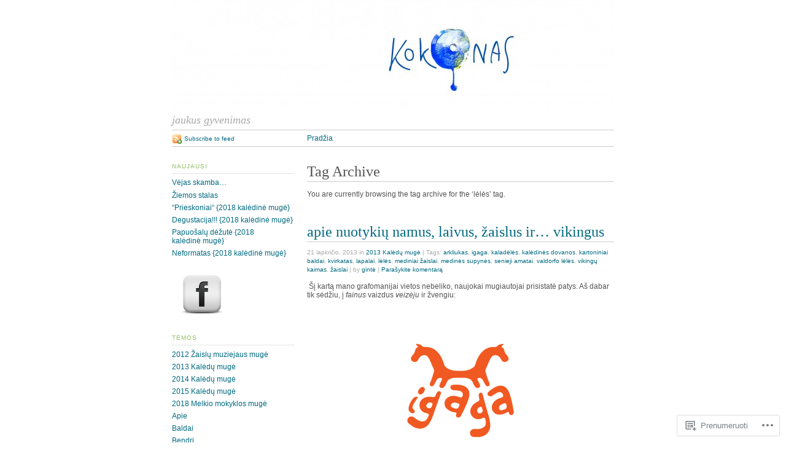

--- FILE ---
content_type: text/html; charset=UTF-8
request_url: https://kokonas.wordpress.com/tag/leles/
body_size: 29839
content:
<!DOCTYPE html PUBLIC "-//W3C//DTD XHTML 1.0 Strict//EN"
	"http://www.w3.org/TR/xhtml1/DTD/xhtml1-strict.dtd">
<html xmlns="http://www.w3.org/1999/xhtml" lang="lt-LT">

<head profile="http://gmpg.org/xfn/11">
	<meta http-equiv="Content-Type" content="text/html; charset=UTF-8" />
	<title>lėlės | </title>
	<link rel="pingback" href="https://kokonas.wordpress.com/xmlrpc.php" />
	<meta name='robots' content='max-image-preview:large' />
<link rel='dns-prefetch' href='//s0.wp.com' />
<link rel="alternate" type="application/rss+xml" title=" &raquo; Įrašų RSS srautas" href="https://kokonas.wordpress.com/feed/" />
<link rel="alternate" type="application/rss+xml" title=" &raquo; Komentarų RSS srautas" href="https://kokonas.wordpress.com/comments/feed/" />
<link rel="alternate" type="application/rss+xml" title=" &raquo; Žymos „lėlės“ RSS srautas" href="https://kokonas.wordpress.com/tag/leles/feed/" />
	<script type="text/javascript">
		/* <![CDATA[ */
		function addLoadEvent(func) {
			var oldonload = window.onload;
			if (typeof window.onload != 'function') {
				window.onload = func;
			} else {
				window.onload = function () {
					oldonload();
					func();
				}
			}
		}
		/* ]]> */
	</script>
	<link crossorigin='anonymous' rel='stylesheet' id='all-css-0-1' href='/wp-content/mu-plugins/infinity/themes/pub/tarski.css?m=1340749006i&cssminify=yes' type='text/css' media='all' />
<style id='wp-emoji-styles-inline-css'>

	img.wp-smiley, img.emoji {
		display: inline !important;
		border: none !important;
		box-shadow: none !important;
		height: 1em !important;
		width: 1em !important;
		margin: 0 0.07em !important;
		vertical-align: -0.1em !important;
		background: none !important;
		padding: 0 !important;
	}
/*# sourceURL=wp-emoji-styles-inline-css */
</style>
<link crossorigin='anonymous' rel='stylesheet' id='all-css-2-1' href='/wp-content/plugins/gutenberg-core/v22.4.0/build/styles/block-library/style.min.css?m=1768935615i&cssminify=yes' type='text/css' media='all' />
<style id='wp-block-library-inline-css'>
.has-text-align-justify {
	text-align:justify;
}
.has-text-align-justify{text-align:justify;}

/*# sourceURL=wp-block-library-inline-css */
</style><style id='global-styles-inline-css'>
:root{--wp--preset--aspect-ratio--square: 1;--wp--preset--aspect-ratio--4-3: 4/3;--wp--preset--aspect-ratio--3-4: 3/4;--wp--preset--aspect-ratio--3-2: 3/2;--wp--preset--aspect-ratio--2-3: 2/3;--wp--preset--aspect-ratio--16-9: 16/9;--wp--preset--aspect-ratio--9-16: 9/16;--wp--preset--color--black: #000000;--wp--preset--color--cyan-bluish-gray: #abb8c3;--wp--preset--color--white: #ffffff;--wp--preset--color--pale-pink: #f78da7;--wp--preset--color--vivid-red: #cf2e2e;--wp--preset--color--luminous-vivid-orange: #ff6900;--wp--preset--color--luminous-vivid-amber: #fcb900;--wp--preset--color--light-green-cyan: #7bdcb5;--wp--preset--color--vivid-green-cyan: #00d084;--wp--preset--color--pale-cyan-blue: #8ed1fc;--wp--preset--color--vivid-cyan-blue: #0693e3;--wp--preset--color--vivid-purple: #9b51e0;--wp--preset--gradient--vivid-cyan-blue-to-vivid-purple: linear-gradient(135deg,rgb(6,147,227) 0%,rgb(155,81,224) 100%);--wp--preset--gradient--light-green-cyan-to-vivid-green-cyan: linear-gradient(135deg,rgb(122,220,180) 0%,rgb(0,208,130) 100%);--wp--preset--gradient--luminous-vivid-amber-to-luminous-vivid-orange: linear-gradient(135deg,rgb(252,185,0) 0%,rgb(255,105,0) 100%);--wp--preset--gradient--luminous-vivid-orange-to-vivid-red: linear-gradient(135deg,rgb(255,105,0) 0%,rgb(207,46,46) 100%);--wp--preset--gradient--very-light-gray-to-cyan-bluish-gray: linear-gradient(135deg,rgb(238,238,238) 0%,rgb(169,184,195) 100%);--wp--preset--gradient--cool-to-warm-spectrum: linear-gradient(135deg,rgb(74,234,220) 0%,rgb(151,120,209) 20%,rgb(207,42,186) 40%,rgb(238,44,130) 60%,rgb(251,105,98) 80%,rgb(254,248,76) 100%);--wp--preset--gradient--blush-light-purple: linear-gradient(135deg,rgb(255,206,236) 0%,rgb(152,150,240) 100%);--wp--preset--gradient--blush-bordeaux: linear-gradient(135deg,rgb(254,205,165) 0%,rgb(254,45,45) 50%,rgb(107,0,62) 100%);--wp--preset--gradient--luminous-dusk: linear-gradient(135deg,rgb(255,203,112) 0%,rgb(199,81,192) 50%,rgb(65,88,208) 100%);--wp--preset--gradient--pale-ocean: linear-gradient(135deg,rgb(255,245,203) 0%,rgb(182,227,212) 50%,rgb(51,167,181) 100%);--wp--preset--gradient--electric-grass: linear-gradient(135deg,rgb(202,248,128) 0%,rgb(113,206,126) 100%);--wp--preset--gradient--midnight: linear-gradient(135deg,rgb(2,3,129) 0%,rgb(40,116,252) 100%);--wp--preset--font-size--small: 13px;--wp--preset--font-size--medium: 20px;--wp--preset--font-size--large: 36px;--wp--preset--font-size--x-large: 42px;--wp--preset--font-family--albert-sans: 'Albert Sans', sans-serif;--wp--preset--font-family--alegreya: Alegreya, serif;--wp--preset--font-family--arvo: Arvo, serif;--wp--preset--font-family--bodoni-moda: 'Bodoni Moda', serif;--wp--preset--font-family--bricolage-grotesque: 'Bricolage Grotesque', sans-serif;--wp--preset--font-family--cabin: Cabin, sans-serif;--wp--preset--font-family--chivo: Chivo, sans-serif;--wp--preset--font-family--commissioner: Commissioner, sans-serif;--wp--preset--font-family--cormorant: Cormorant, serif;--wp--preset--font-family--courier-prime: 'Courier Prime', monospace;--wp--preset--font-family--crimson-pro: 'Crimson Pro', serif;--wp--preset--font-family--dm-mono: 'DM Mono', monospace;--wp--preset--font-family--dm-sans: 'DM Sans', sans-serif;--wp--preset--font-family--dm-serif-display: 'DM Serif Display', serif;--wp--preset--font-family--domine: Domine, serif;--wp--preset--font-family--eb-garamond: 'EB Garamond', serif;--wp--preset--font-family--epilogue: Epilogue, sans-serif;--wp--preset--font-family--fahkwang: Fahkwang, sans-serif;--wp--preset--font-family--figtree: Figtree, sans-serif;--wp--preset--font-family--fira-sans: 'Fira Sans', sans-serif;--wp--preset--font-family--fjalla-one: 'Fjalla One', sans-serif;--wp--preset--font-family--fraunces: Fraunces, serif;--wp--preset--font-family--gabarito: Gabarito, system-ui;--wp--preset--font-family--ibm-plex-mono: 'IBM Plex Mono', monospace;--wp--preset--font-family--ibm-plex-sans: 'IBM Plex Sans', sans-serif;--wp--preset--font-family--ibarra-real-nova: 'Ibarra Real Nova', serif;--wp--preset--font-family--instrument-serif: 'Instrument Serif', serif;--wp--preset--font-family--inter: Inter, sans-serif;--wp--preset--font-family--josefin-sans: 'Josefin Sans', sans-serif;--wp--preset--font-family--jost: Jost, sans-serif;--wp--preset--font-family--libre-baskerville: 'Libre Baskerville', serif;--wp--preset--font-family--libre-franklin: 'Libre Franklin', sans-serif;--wp--preset--font-family--literata: Literata, serif;--wp--preset--font-family--lora: Lora, serif;--wp--preset--font-family--merriweather: Merriweather, serif;--wp--preset--font-family--montserrat: Montserrat, sans-serif;--wp--preset--font-family--newsreader: Newsreader, serif;--wp--preset--font-family--noto-sans-mono: 'Noto Sans Mono', sans-serif;--wp--preset--font-family--nunito: Nunito, sans-serif;--wp--preset--font-family--open-sans: 'Open Sans', sans-serif;--wp--preset--font-family--overpass: Overpass, sans-serif;--wp--preset--font-family--pt-serif: 'PT Serif', serif;--wp--preset--font-family--petrona: Petrona, serif;--wp--preset--font-family--piazzolla: Piazzolla, serif;--wp--preset--font-family--playfair-display: 'Playfair Display', serif;--wp--preset--font-family--plus-jakarta-sans: 'Plus Jakarta Sans', sans-serif;--wp--preset--font-family--poppins: Poppins, sans-serif;--wp--preset--font-family--raleway: Raleway, sans-serif;--wp--preset--font-family--roboto: Roboto, sans-serif;--wp--preset--font-family--roboto-slab: 'Roboto Slab', serif;--wp--preset--font-family--rubik: Rubik, sans-serif;--wp--preset--font-family--rufina: Rufina, serif;--wp--preset--font-family--sora: Sora, sans-serif;--wp--preset--font-family--source-sans-3: 'Source Sans 3', sans-serif;--wp--preset--font-family--source-serif-4: 'Source Serif 4', serif;--wp--preset--font-family--space-mono: 'Space Mono', monospace;--wp--preset--font-family--syne: Syne, sans-serif;--wp--preset--font-family--texturina: Texturina, serif;--wp--preset--font-family--urbanist: Urbanist, sans-serif;--wp--preset--font-family--work-sans: 'Work Sans', sans-serif;--wp--preset--spacing--20: 0.44rem;--wp--preset--spacing--30: 0.67rem;--wp--preset--spacing--40: 1rem;--wp--preset--spacing--50: 1.5rem;--wp--preset--spacing--60: 2.25rem;--wp--preset--spacing--70: 3.38rem;--wp--preset--spacing--80: 5.06rem;--wp--preset--shadow--natural: 6px 6px 9px rgba(0, 0, 0, 0.2);--wp--preset--shadow--deep: 12px 12px 50px rgba(0, 0, 0, 0.4);--wp--preset--shadow--sharp: 6px 6px 0px rgba(0, 0, 0, 0.2);--wp--preset--shadow--outlined: 6px 6px 0px -3px rgb(255, 255, 255), 6px 6px rgb(0, 0, 0);--wp--preset--shadow--crisp: 6px 6px 0px rgb(0, 0, 0);}:where(body) { margin: 0; }:where(.is-layout-flex){gap: 0.5em;}:where(.is-layout-grid){gap: 0.5em;}body .is-layout-flex{display: flex;}.is-layout-flex{flex-wrap: wrap;align-items: center;}.is-layout-flex > :is(*, div){margin: 0;}body .is-layout-grid{display: grid;}.is-layout-grid > :is(*, div){margin: 0;}body{padding-top: 0px;padding-right: 0px;padding-bottom: 0px;padding-left: 0px;}:root :where(.wp-element-button, .wp-block-button__link){background-color: #32373c;border-width: 0;color: #fff;font-family: inherit;font-size: inherit;font-style: inherit;font-weight: inherit;letter-spacing: inherit;line-height: inherit;padding-top: calc(0.667em + 2px);padding-right: calc(1.333em + 2px);padding-bottom: calc(0.667em + 2px);padding-left: calc(1.333em + 2px);text-decoration: none;text-transform: inherit;}.has-black-color{color: var(--wp--preset--color--black) !important;}.has-cyan-bluish-gray-color{color: var(--wp--preset--color--cyan-bluish-gray) !important;}.has-white-color{color: var(--wp--preset--color--white) !important;}.has-pale-pink-color{color: var(--wp--preset--color--pale-pink) !important;}.has-vivid-red-color{color: var(--wp--preset--color--vivid-red) !important;}.has-luminous-vivid-orange-color{color: var(--wp--preset--color--luminous-vivid-orange) !important;}.has-luminous-vivid-amber-color{color: var(--wp--preset--color--luminous-vivid-amber) !important;}.has-light-green-cyan-color{color: var(--wp--preset--color--light-green-cyan) !important;}.has-vivid-green-cyan-color{color: var(--wp--preset--color--vivid-green-cyan) !important;}.has-pale-cyan-blue-color{color: var(--wp--preset--color--pale-cyan-blue) !important;}.has-vivid-cyan-blue-color{color: var(--wp--preset--color--vivid-cyan-blue) !important;}.has-vivid-purple-color{color: var(--wp--preset--color--vivid-purple) !important;}.has-black-background-color{background-color: var(--wp--preset--color--black) !important;}.has-cyan-bluish-gray-background-color{background-color: var(--wp--preset--color--cyan-bluish-gray) !important;}.has-white-background-color{background-color: var(--wp--preset--color--white) !important;}.has-pale-pink-background-color{background-color: var(--wp--preset--color--pale-pink) !important;}.has-vivid-red-background-color{background-color: var(--wp--preset--color--vivid-red) !important;}.has-luminous-vivid-orange-background-color{background-color: var(--wp--preset--color--luminous-vivid-orange) !important;}.has-luminous-vivid-amber-background-color{background-color: var(--wp--preset--color--luminous-vivid-amber) !important;}.has-light-green-cyan-background-color{background-color: var(--wp--preset--color--light-green-cyan) !important;}.has-vivid-green-cyan-background-color{background-color: var(--wp--preset--color--vivid-green-cyan) !important;}.has-pale-cyan-blue-background-color{background-color: var(--wp--preset--color--pale-cyan-blue) !important;}.has-vivid-cyan-blue-background-color{background-color: var(--wp--preset--color--vivid-cyan-blue) !important;}.has-vivid-purple-background-color{background-color: var(--wp--preset--color--vivid-purple) !important;}.has-black-border-color{border-color: var(--wp--preset--color--black) !important;}.has-cyan-bluish-gray-border-color{border-color: var(--wp--preset--color--cyan-bluish-gray) !important;}.has-white-border-color{border-color: var(--wp--preset--color--white) !important;}.has-pale-pink-border-color{border-color: var(--wp--preset--color--pale-pink) !important;}.has-vivid-red-border-color{border-color: var(--wp--preset--color--vivid-red) !important;}.has-luminous-vivid-orange-border-color{border-color: var(--wp--preset--color--luminous-vivid-orange) !important;}.has-luminous-vivid-amber-border-color{border-color: var(--wp--preset--color--luminous-vivid-amber) !important;}.has-light-green-cyan-border-color{border-color: var(--wp--preset--color--light-green-cyan) !important;}.has-vivid-green-cyan-border-color{border-color: var(--wp--preset--color--vivid-green-cyan) !important;}.has-pale-cyan-blue-border-color{border-color: var(--wp--preset--color--pale-cyan-blue) !important;}.has-vivid-cyan-blue-border-color{border-color: var(--wp--preset--color--vivid-cyan-blue) !important;}.has-vivid-purple-border-color{border-color: var(--wp--preset--color--vivid-purple) !important;}.has-vivid-cyan-blue-to-vivid-purple-gradient-background{background: var(--wp--preset--gradient--vivid-cyan-blue-to-vivid-purple) !important;}.has-light-green-cyan-to-vivid-green-cyan-gradient-background{background: var(--wp--preset--gradient--light-green-cyan-to-vivid-green-cyan) !important;}.has-luminous-vivid-amber-to-luminous-vivid-orange-gradient-background{background: var(--wp--preset--gradient--luminous-vivid-amber-to-luminous-vivid-orange) !important;}.has-luminous-vivid-orange-to-vivid-red-gradient-background{background: var(--wp--preset--gradient--luminous-vivid-orange-to-vivid-red) !important;}.has-very-light-gray-to-cyan-bluish-gray-gradient-background{background: var(--wp--preset--gradient--very-light-gray-to-cyan-bluish-gray) !important;}.has-cool-to-warm-spectrum-gradient-background{background: var(--wp--preset--gradient--cool-to-warm-spectrum) !important;}.has-blush-light-purple-gradient-background{background: var(--wp--preset--gradient--blush-light-purple) !important;}.has-blush-bordeaux-gradient-background{background: var(--wp--preset--gradient--blush-bordeaux) !important;}.has-luminous-dusk-gradient-background{background: var(--wp--preset--gradient--luminous-dusk) !important;}.has-pale-ocean-gradient-background{background: var(--wp--preset--gradient--pale-ocean) !important;}.has-electric-grass-gradient-background{background: var(--wp--preset--gradient--electric-grass) !important;}.has-midnight-gradient-background{background: var(--wp--preset--gradient--midnight) !important;}.has-small-font-size{font-size: var(--wp--preset--font-size--small) !important;}.has-medium-font-size{font-size: var(--wp--preset--font-size--medium) !important;}.has-large-font-size{font-size: var(--wp--preset--font-size--large) !important;}.has-x-large-font-size{font-size: var(--wp--preset--font-size--x-large) !important;}.has-albert-sans-font-family{font-family: var(--wp--preset--font-family--albert-sans) !important;}.has-alegreya-font-family{font-family: var(--wp--preset--font-family--alegreya) !important;}.has-arvo-font-family{font-family: var(--wp--preset--font-family--arvo) !important;}.has-bodoni-moda-font-family{font-family: var(--wp--preset--font-family--bodoni-moda) !important;}.has-bricolage-grotesque-font-family{font-family: var(--wp--preset--font-family--bricolage-grotesque) !important;}.has-cabin-font-family{font-family: var(--wp--preset--font-family--cabin) !important;}.has-chivo-font-family{font-family: var(--wp--preset--font-family--chivo) !important;}.has-commissioner-font-family{font-family: var(--wp--preset--font-family--commissioner) !important;}.has-cormorant-font-family{font-family: var(--wp--preset--font-family--cormorant) !important;}.has-courier-prime-font-family{font-family: var(--wp--preset--font-family--courier-prime) !important;}.has-crimson-pro-font-family{font-family: var(--wp--preset--font-family--crimson-pro) !important;}.has-dm-mono-font-family{font-family: var(--wp--preset--font-family--dm-mono) !important;}.has-dm-sans-font-family{font-family: var(--wp--preset--font-family--dm-sans) !important;}.has-dm-serif-display-font-family{font-family: var(--wp--preset--font-family--dm-serif-display) !important;}.has-domine-font-family{font-family: var(--wp--preset--font-family--domine) !important;}.has-eb-garamond-font-family{font-family: var(--wp--preset--font-family--eb-garamond) !important;}.has-epilogue-font-family{font-family: var(--wp--preset--font-family--epilogue) !important;}.has-fahkwang-font-family{font-family: var(--wp--preset--font-family--fahkwang) !important;}.has-figtree-font-family{font-family: var(--wp--preset--font-family--figtree) !important;}.has-fira-sans-font-family{font-family: var(--wp--preset--font-family--fira-sans) !important;}.has-fjalla-one-font-family{font-family: var(--wp--preset--font-family--fjalla-one) !important;}.has-fraunces-font-family{font-family: var(--wp--preset--font-family--fraunces) !important;}.has-gabarito-font-family{font-family: var(--wp--preset--font-family--gabarito) !important;}.has-ibm-plex-mono-font-family{font-family: var(--wp--preset--font-family--ibm-plex-mono) !important;}.has-ibm-plex-sans-font-family{font-family: var(--wp--preset--font-family--ibm-plex-sans) !important;}.has-ibarra-real-nova-font-family{font-family: var(--wp--preset--font-family--ibarra-real-nova) !important;}.has-instrument-serif-font-family{font-family: var(--wp--preset--font-family--instrument-serif) !important;}.has-inter-font-family{font-family: var(--wp--preset--font-family--inter) !important;}.has-josefin-sans-font-family{font-family: var(--wp--preset--font-family--josefin-sans) !important;}.has-jost-font-family{font-family: var(--wp--preset--font-family--jost) !important;}.has-libre-baskerville-font-family{font-family: var(--wp--preset--font-family--libre-baskerville) !important;}.has-libre-franklin-font-family{font-family: var(--wp--preset--font-family--libre-franklin) !important;}.has-literata-font-family{font-family: var(--wp--preset--font-family--literata) !important;}.has-lora-font-family{font-family: var(--wp--preset--font-family--lora) !important;}.has-merriweather-font-family{font-family: var(--wp--preset--font-family--merriweather) !important;}.has-montserrat-font-family{font-family: var(--wp--preset--font-family--montserrat) !important;}.has-newsreader-font-family{font-family: var(--wp--preset--font-family--newsreader) !important;}.has-noto-sans-mono-font-family{font-family: var(--wp--preset--font-family--noto-sans-mono) !important;}.has-nunito-font-family{font-family: var(--wp--preset--font-family--nunito) !important;}.has-open-sans-font-family{font-family: var(--wp--preset--font-family--open-sans) !important;}.has-overpass-font-family{font-family: var(--wp--preset--font-family--overpass) !important;}.has-pt-serif-font-family{font-family: var(--wp--preset--font-family--pt-serif) !important;}.has-petrona-font-family{font-family: var(--wp--preset--font-family--petrona) !important;}.has-piazzolla-font-family{font-family: var(--wp--preset--font-family--piazzolla) !important;}.has-playfair-display-font-family{font-family: var(--wp--preset--font-family--playfair-display) !important;}.has-plus-jakarta-sans-font-family{font-family: var(--wp--preset--font-family--plus-jakarta-sans) !important;}.has-poppins-font-family{font-family: var(--wp--preset--font-family--poppins) !important;}.has-raleway-font-family{font-family: var(--wp--preset--font-family--raleway) !important;}.has-roboto-font-family{font-family: var(--wp--preset--font-family--roboto) !important;}.has-roboto-slab-font-family{font-family: var(--wp--preset--font-family--roboto-slab) !important;}.has-rubik-font-family{font-family: var(--wp--preset--font-family--rubik) !important;}.has-rufina-font-family{font-family: var(--wp--preset--font-family--rufina) !important;}.has-sora-font-family{font-family: var(--wp--preset--font-family--sora) !important;}.has-source-sans-3-font-family{font-family: var(--wp--preset--font-family--source-sans-3) !important;}.has-source-serif-4-font-family{font-family: var(--wp--preset--font-family--source-serif-4) !important;}.has-space-mono-font-family{font-family: var(--wp--preset--font-family--space-mono) !important;}.has-syne-font-family{font-family: var(--wp--preset--font-family--syne) !important;}.has-texturina-font-family{font-family: var(--wp--preset--font-family--texturina) !important;}.has-urbanist-font-family{font-family: var(--wp--preset--font-family--urbanist) !important;}.has-work-sans-font-family{font-family: var(--wp--preset--font-family--work-sans) !important;}
/*# sourceURL=global-styles-inline-css */
</style>

<style id='classic-theme-styles-inline-css'>
.wp-block-button__link{background-color:#32373c;border-radius:9999px;box-shadow:none;color:#fff;font-size:1.125em;padding:calc(.667em + 2px) calc(1.333em + 2px);text-decoration:none}.wp-block-file__button{background:#32373c;color:#fff}.wp-block-accordion-heading{margin:0}.wp-block-accordion-heading__toggle{background-color:inherit!important;color:inherit!important}.wp-block-accordion-heading__toggle:not(:focus-visible){outline:none}.wp-block-accordion-heading__toggle:focus,.wp-block-accordion-heading__toggle:hover{background-color:inherit!important;border:none;box-shadow:none;color:inherit;padding:var(--wp--preset--spacing--20,1em) 0;text-decoration:none}.wp-block-accordion-heading__toggle:focus-visible{outline:auto;outline-offset:0}
/*# sourceURL=/wp-content/plugins/gutenberg-core/v22.4.0/build/styles/block-library/classic.min.css */
</style>
<link crossorigin='anonymous' rel='stylesheet' id='all-css-4-1' href='/_static/??-eJx9j+8KwjAMxF/INHT+2xfxWdYuzLpmK0vq9O2tiFMQ9iWE4353HM4J/DgoDYop5i4Mgn50cfS9YGVsbSxI4BQJJrqZHbZBdHGA6COS8SIb/AniDN+siYrOqdGXg6kNDUXiYlvD5tB2pAWXzw9K93UklRpwLk0kAuVyyAx6KV3yx71lTNmhNpP0AZclZz7Z42Frt/u6qq5PR+FqQA==&cssminify=yes' type='text/css' media='all' />
<link crossorigin='anonymous' rel='stylesheet' id='print-css-5-1' href='/wp-content/themes/pub/tarski/print.css?m=1323834012i&cssminify=yes' type='text/css' media='print' />
<link crossorigin='anonymous' rel='stylesheet' id='all-css-6-1' href='/_static/??-eJzTLy/QTc7PK0nNK9HPLdUtyClNz8wr1i9KTcrJTwcy0/WTi5G5ekCujj52Temp+bo5+cmJJZn5eSgc3bScxMwikFb7XFtDE1NLExMLc0OTLACohS2q&cssminify=yes' type='text/css' media='all' />
<style id='jetpack-global-styles-frontend-style-inline-css'>
:root { --font-headings: unset; --font-base: unset; --font-headings-default: -apple-system,BlinkMacSystemFont,"Segoe UI",Roboto,Oxygen-Sans,Ubuntu,Cantarell,"Helvetica Neue",sans-serif; --font-base-default: -apple-system,BlinkMacSystemFont,"Segoe UI",Roboto,Oxygen-Sans,Ubuntu,Cantarell,"Helvetica Neue",sans-serif;}
/*# sourceURL=jetpack-global-styles-frontend-style-inline-css */
</style>
<link crossorigin='anonymous' rel='stylesheet' id='all-css-8-1' href='/wp-content/themes/h4/global.css?m=1420737423i&cssminify=yes' type='text/css' media='all' />
<script type="text/javascript" id="wpcom-actionbar-placeholder-js-extra">
/* <![CDATA[ */
var actionbardata = {"siteID":"4940024","postID":"0","siteURL":"https://kokonas.wordpress.com","xhrURL":"https://kokonas.wordpress.com/wp-admin/admin-ajax.php","nonce":"ff911a081a","isLoggedIn":"","statusMessage":"","subsEmailDefault":"instantly","proxyScriptUrl":"https://s0.wp.com/wp-content/js/wpcom-proxy-request.js?m=1513050504i&amp;ver=20211021","i18n":{"followedText":"New posts from this site will now appear in your \u003Ca href=\"https://wordpress.com/reader\"\u003EReader\u003C/a\u003E","foldBar":"Suskleisti \u0161\u012f langel\u012f","unfoldBar":"Expand this bar","shortLinkCopied":"Shortlink copied to clipboard."}};
//# sourceURL=wpcom-actionbar-placeholder-js-extra
/* ]]> */
</script>
<script type="text/javascript" id="jetpack-mu-wpcom-settings-js-before">
/* <![CDATA[ */
var JETPACK_MU_WPCOM_SETTINGS = {"assetsUrl":"https://s0.wp.com/wp-content/mu-plugins/jetpack-mu-wpcom-plugin/moon/jetpack_vendor/automattic/jetpack-mu-wpcom/src/build/"};
//# sourceURL=jetpack-mu-wpcom-settings-js-before
/* ]]> */
</script>
<script crossorigin='anonymous' type='text/javascript'  src='/wp-content/js/rlt-proxy.js?m=1720530689i'></script>
<script type="text/javascript" id="rlt-proxy-js-after">
/* <![CDATA[ */
	rltInitialize( {"token":null,"iframeOrigins":["https:\/\/widgets.wp.com"]} );
//# sourceURL=rlt-proxy-js-after
/* ]]> */
</script>
<link rel="EditURI" type="application/rsd+xml" title="RSD" href="https://kokonas.wordpress.com/xmlrpc.php?rsd" />
<meta name="generator" content="WordPress.com" />

<!-- Jetpack Open Graph Tags -->
<meta property="og:type" content="website" />
<meta property="og:title" content="lėlės" />
<meta property="og:url" content="https://kokonas.wordpress.com/tag/leles/" />
<meta property="og:image" content="https://s0.wp.com/i/blank.jpg?m=1383295312i" />
<meta property="og:image:width" content="200" />
<meta property="og:image:height" content="200" />
<meta property="og:image:alt" content="" />
<meta property="og:locale" content="lt_LT" />
<meta property="fb:app_id" content="249643311490" />

<!-- End Jetpack Open Graph Tags -->
<link rel="shortcut icon" type="image/x-icon" href="https://s0.wp.com/i/favicon.ico?m=1713425267i" sizes="16x16 24x24 32x32 48x48" />
<link rel="icon" type="image/x-icon" href="https://s0.wp.com/i/favicon.ico?m=1713425267i" sizes="16x16 24x24 32x32 48x48" />
<link rel="apple-touch-icon" href="https://s0.wp.com/i/webclip.png?m=1713868326i" />
<link rel='openid.server' href='https://kokonas.wordpress.com/?openidserver=1' />
<link rel='openid.delegate' href='https://kokonas.wordpress.com/' />
<link rel="search" type="application/opensearchdescription+xml" href="https://kokonas.wordpress.com/osd.xml" title="" />
<link rel="search" type="application/opensearchdescription+xml" href="https://s1.wp.com/opensearch.xml" title="WordPress.com" />
<link crossorigin='anonymous' rel='stylesheet' id='all-css-0-3' href='/_static/??-eJyNjMEKgzAQBX9Ifdha9CJ+StF1KdFkN7gJ+X0RbM89zjAMSqxJJbEkhFxHnz9ODBunONN+M4Kq4O2EsHil3WDFRT4aMqvw/yHomj0baD40G/tf9BXXcApj27+ej6Hr2247ASkBO20=&cssminify=yes' type='text/css' media='all' />
</head>

<body class="archive tag tag-leles tag-351666 wp-theme-pubtarski center  customizer-styles-applied jetpack-reblog-enabled"><div id="wrapper">

<div id="header">

		<div id="header-image">
		<a title="Return to front page" href="https://kokonas.wordpress.com/"><img alt="" src="https://kokonas.wordpress.com/wp-content/uploads/2015/04/cropped-kokonasss.jpg" /></a>	</div>
	
	<div id="title">
		<a title="Return to front page" href="https://kokonas.wordpress.com/"><span id="blog-title"></span></a>		<p id="tagline">jaukus gyvenimas</p>	</div>

	<div id="navigation">
		<ul id="nav-1">
	<li><a title="Return to front page" href="https://kokonas.wordpress.com/">Pradžia</a></li>
	</ul>

		<ul id="nav-2">
			<li><a class="feed" title="Subscribe to the  feed" href="https://kokonas.wordpress.com/feed/">Subscribe to feed</a></li>
		</ul>
	</div>

</div>

<div id="content">
	
<div id="primary">

		<div class="entry archive">
			<div class="post-meta">
							<h1 class="post-title">Tag Archive</h1>
		</div>
		<div class="post-content">
			<p>You are currently browsing the tag archive for the &lsquo;lėlės&rsquo; tag.</p>
															</div>
		</div>

	<div class="entry post-8062 post type-post status-publish format-standard hentry category-2013-kaledu-muge tag-arkliukas tag-igaga tag-kaladeles tag-kaledines-dovanos tag-kartoniniai-baldai tag-kvirkatas tag-lapalai tag-leles tag-mediniai-zaislai tag-medines-supynes tag-senieji-amatai tag-valdorfo-leles tag-vikingu-kaimas tag-zaislai">
		<div class="post-meta">
			<h2 class="post-title" id="post-8062"><a href="https://kokonas.wordpress.com/2013/11/21/apie-nuotykiu-namus-laivus-zaislus-ir-vikingus/" rel="bookmark">apie nuotykių namus, laivus, žaislus ir&#8230;&nbsp;vikingus</a></h2>
			<p class="post-metadata">21 lapkričio, 2013 in <a href="https://kokonas.wordpress.com/category/2013-kaledu-muge/" rel="category tag">2013 Kalėdų mugė</a> | Tags: <a href="https://kokonas.wordpress.com/tag/arkliukas/" rel="tag">arkliukas</a>, <a href="https://kokonas.wordpress.com/tag/igaga/" rel="tag">igaga</a>, <a href="https://kokonas.wordpress.com/tag/kaladeles/" rel="tag">kaladėlės</a>, <a href="https://kokonas.wordpress.com/tag/kaledines-dovanos/" rel="tag">kalėdinės dovanos</a>, <a href="https://kokonas.wordpress.com/tag/kartoniniai-baldai/" rel="tag">kartoniniai baldai</a>, <a href="https://kokonas.wordpress.com/tag/kvirkatas/" rel="tag">kvirkatas</a>, <a href="https://kokonas.wordpress.com/tag/lapalai/" rel="tag">lapalai</a>, <a href="https://kokonas.wordpress.com/tag/leles/" rel="tag">lėlės</a>, <a href="https://kokonas.wordpress.com/tag/mediniai-zaislai/" rel="tag">mediniai žaislai</a>, <a href="https://kokonas.wordpress.com/tag/medines-supynes/" rel="tag">medinės supynės</a>, <a href="https://kokonas.wordpress.com/tag/senieji-amatai/" rel="tag">senieji amatai</a>, <a href="https://kokonas.wordpress.com/tag/valdorfo-leles/" rel="tag">valdorfo lėlės</a>, <a href="https://kokonas.wordpress.com/tag/vikingu-kaimas/" rel="tag">vikingų kaimas</a>, <a href="https://kokonas.wordpress.com/tag/zaislai/" rel="tag">žaislai</a> | by <a href="https://kokonas.wordpress.com/author/gintte/" title="Autorius: gintė" rel="author">gintė</a> | <a href="https://kokonas.wordpress.com/2013/11/21/apie-nuotykiu-namus-laivus-zaislus-ir-vikingus/#respond">Parašykite komentarą</a>			</p>
		</div>

		<div class="post-content">
			<div> Šį kartą mano grafomanijai vietos nebeliko, naujokai mugiautojai prisistatė patys. Aš dabar tik sėdžiu, į <em>fainus</em> vaizdus <em>veizėju</em> ir žvengiu:</div>
<div><img class="aligncenter" alt="296137_555051077887384_1464499490_n" src="https://kokonas.wordpress.com/wp-content/uploads/2013/11/296137_555051077887384_1464499490_n.png?w=300&#038;h=300" width="300" height="300" /></div>
<div><em><span style="font-family:arial, helvetica, sans-serif;"><a href="https://www.facebook.com/mazuciunamuciai?fref=ts" target="_blank"><strong>igaga</strong> </a>– šeimyninis sesių ir pusseserių projektas. Pati idėja gimė šį snieguotą pavasarį, kai vienas mažas berniukas jau visai “supaišė” ir “sužaidė” turėtą kartoninį namelį – tokį mylimą abiejų su mama. Kai </span>namelyje pragyventa buvo beveik pusantrų metų, o jo sienas puošė kokie penki dažų sluoksniai, šeimos narių <span style="font-family:arial, helvetica, sans-serif;">portretai, visas gyvūnijos pasaulis ir keturi metų laikai, tapo akivaizdu, kad jau laikas naujai kūrybos erdvei. Tuomet prasidėjo kūryba su pakavimo dėžėmis – gaminome gaisrines, greitąsias, stalus ir kėdes&#8230; Kol vieną dieną mama su teta nutarė: “Jei jau taip pamilome kartoną, gal pabandykime pačios sukurti kartono baldelius savo ir draugų vaikams? Gražius, papuošiančius vaikų kambarius ir atliekančius tam tikras funkcijas“. Ir tada idėja iškeliavo į&#8230; Italiją, kur jai pavidalą ir dizainą suteikė jaunos architektės, ir kur baldelius papuošė arkliukai-stumtraukiai, atkeliavę iš senovės baltų laikų. Taip igaga ir tapo <strong>igaga</strong>😉 O mūsų namus pasiekė &#8220;Gerų idėjų lentynėlė“:</span></em></div>
<div><img alt="005" src="https://kokonas.wordpress.com/wp-content/uploads/2013/11/005.jpg?w=490&#038;h=315" width="490" height="315" /></div>
<div></div>
<div><em><span style="font-family:arial, helvetica, sans-serif;">&#8220;Arkliukas, kuris norėjo spalvų“:</span></em></div>
<div>
<p><img alt="004" src="https://kokonas.wordpress.com/wp-content/uploads/2013/11/004.jpg?w=490&#038;h=373" width="490" height="373" /></p>
</div>
<div><em><span style="font-family:arial, helvetica, sans-serif;"> &#8220;Įkvėpimo kampelis“:</span></em></div>
<div></div>
<div><img loading="lazy" alt="007" src="https://kokonas.wordpress.com/wp-content/uploads/2013/11/007.jpg?w=490&#038;h=394" width="490" height="394" /></div>
<div></div>
<div></div>
<div><em><span style="font-family:arial, helvetica, sans-serif;">ir, žinoma, &#8220;Nuotykių namutis“:</span></em></div>
<div></div>
<div></div>
<div><img loading="lazy" alt="006" src="https://kokonas.wordpress.com/wp-content/uploads/2013/11/006.jpg?w=490&#038;h=341" width="490" height="341" /></div>
<div></div>
<div></div>
<div><em><span style="font-family:arial, helvetica, sans-serif;">Visi jie &#8220;pagal kilmę“ &#8211;  balti, paruošti netikėčiausioms improvizacijoms, pagaminti iš nekenksmingo aplinkai gofruoto kartono. Neapsirikome – mūsų vaikai savo kartono namučiuose praleidžia labai daug laiko, o kūryba čia liejasi laisva</span>i. Labai patinka ne tik tai, kad su kartono baldeliais galima veikti, ko tik širdutė geidžia, bet ir tai, kad vaikai bet kada gali patys juos perkelti į norimą vietą &#8211; juk kartonas toks lengvas! Draugų vaikams irgi patiko, tad vėlyvą rudenį nutarėme prisistatyti plačiau ir dabar mažais šuoliukais šuoliuojame į mažųjų kūrėjų namus. Kol kas dar labai nedrąsiai. Jau pasirodėme poroje krautuvėlių, papuošėme vaikų kampelį mažoje kavinukėje, o KOKONAS bus pirma proga apčiupinėti ir apipaišyti <a href="https://www.facebook.com/mazuciunamuciai/photos_stream" target="_blank"><strong>igaga</strong></a> kūrybą gyvai;)</em></div>
<div></div>
<div>*<strong> T</strong>ik pridėsiu, kad rašydama &#8220;apipaišyti“ Agnė iš <strong>igaga</strong> turėjo galvoj &#8211;</div>
<div style="text-align:center;"><span style="color:#ff0000;">A</span><span style="color:#003300;">P</span><span style="color:#ff6600;">IP</span><span style="color:#000080;">A</span>I<span style="color:#993300;">Š</span>Y<span style="color:#ff0000;">T</span><span style="color:#ff00ff;">I</span>,</div>
<div>todėl aprenkite vaikus į mugę gražiai, baltai &#8211; jiems patiks 😉</div>
<div></div>
<div></div>
<div><img data-attachment-id="8069" data-permalink="https://kokonas.wordpress.com/2013/11/21/apie-nuotykiu-namus-laivus-zaislus-ir-vikingus/988309_624197644306060_236294168_n/" data-orig-file="https://kokonas.wordpress.com/wp-content/uploads/2013/11/988309_624197644306060_236294168_n.jpg" data-orig-size="960,770" data-comments-opened="1" data-image-meta="{&quot;aperture&quot;:&quot;0&quot;,&quot;credit&quot;:&quot;&quot;,&quot;camera&quot;:&quot;&quot;,&quot;caption&quot;:&quot;&quot;,&quot;created_timestamp&quot;:&quot;0&quot;,&quot;copyright&quot;:&quot;&quot;,&quot;focal_length&quot;:&quot;0&quot;,&quot;iso&quot;:&quot;0&quot;,&quot;shutter_speed&quot;:&quot;0&quot;,&quot;title&quot;:&quot;&quot;}" data-image-title="988309_624197644306060_236294168_n" data-image-description="" data-image-caption="" data-medium-file="https://kokonas.wordpress.com/wp-content/uploads/2013/11/988309_624197644306060_236294168_n.jpg?w=300" data-large-file="https://kokonas.wordpress.com/wp-content/uploads/2013/11/988309_624197644306060_236294168_n.jpg?w=960" loading="lazy" class="alignnone size-full wp-image-8069" alt="988309_624197644306060_236294168_n" src="https://kokonas.wordpress.com/wp-content/uploads/2013/11/988309_624197644306060_236294168_n.jpg?w=490&#038;h=393" width="490" height="393" srcset="https://kokonas.wordpress.com/wp-content/uploads/2013/11/988309_624197644306060_236294168_n.jpg?w=490&amp;h=393 490w, https://kokonas.wordpress.com/wp-content/uploads/2013/11/988309_624197644306060_236294168_n.jpg?w=120&amp;h=96 120w, https://kokonas.wordpress.com/wp-content/uploads/2013/11/988309_624197644306060_236294168_n.jpg?w=300&amp;h=241 300w, https://kokonas.wordpress.com/wp-content/uploads/2013/11/988309_624197644306060_236294168_n.jpg?w=768&amp;h=616 768w, https://kokonas.wordpress.com/wp-content/uploads/2013/11/988309_624197644306060_236294168_n.jpg 960w" sizes="(max-width: 490px) 100vw, 490px" /></div>
<div></div>
<div style="text-align:center;"></div>
<div style="text-align:center;">******</div>
<div style="text-align:center;"></div>
<div style="text-align:center;"></div>
<div style="text-align:left;"></div>
<div style="text-align:left;"></div>
<div style="text-align:left;">Kiti vaikų kampo debiutantai labai šildo širdį, nes yra mano žemiečiai ir &#8220;medinukai“.</div>
<p style="text-align:center;"><img data-attachment-id="8071" data-permalink="https://kokonas.wordpress.com/2013/11/21/apie-nuotykiu-namus-laivus-zaislus-ir-vikingus/859599_457978910935279_660275430_o-2/" data-orig-file="https://kokonas.wordpress.com/wp-content/uploads/2013/11/859599_457978910935279_660275430_o1.jpg" data-orig-size="500,435" data-comments-opened="1" data-image-meta="{&quot;aperture&quot;:&quot;0&quot;,&quot;credit&quot;:&quot;&quot;,&quot;camera&quot;:&quot;&quot;,&quot;caption&quot;:&quot;&quot;,&quot;created_timestamp&quot;:&quot;0&quot;,&quot;copyright&quot;:&quot;&quot;,&quot;focal_length&quot;:&quot;0&quot;,&quot;iso&quot;:&quot;0&quot;,&quot;shutter_speed&quot;:&quot;0&quot;,&quot;title&quot;:&quot;&quot;}" data-image-title="859599_457978910935279_660275430_o" data-image-description="" data-image-caption="" data-medium-file="https://kokonas.wordpress.com/wp-content/uploads/2013/11/859599_457978910935279_660275430_o1.jpg?w=300" data-large-file="https://kokonas.wordpress.com/wp-content/uploads/2013/11/859599_457978910935279_660275430_o1.jpg?w=500" loading="lazy" class="aligncenter size-full wp-image-8071" alt="859599_457978910935279_660275430_o" src="https://kokonas.wordpress.com/wp-content/uploads/2013/11/859599_457978910935279_660275430_o1.jpg?w=490&#038;h=426" width="490" height="426" srcset="https://kokonas.wordpress.com/wp-content/uploads/2013/11/859599_457978910935279_660275430_o1.jpg?w=490&amp;h=426 490w, https://kokonas.wordpress.com/wp-content/uploads/2013/11/859599_457978910935279_660275430_o1.jpg?w=110&amp;h=96 110w, https://kokonas.wordpress.com/wp-content/uploads/2013/11/859599_457978910935279_660275430_o1.jpg?w=300&amp;h=261 300w, https://kokonas.wordpress.com/wp-content/uploads/2013/11/859599_457978910935279_660275430_o1.jpg 500w" sizes="(max-width: 490px) 100vw, 490px" /></p>
<p style="text-align:left;">Šiauliuose jauna šeima gamina tiesiog medines svajones &#8211;</p>
<p style="text-align:left;"><img data-attachment-id="8072" data-permalink="https://kokonas.wordpress.com/2013/11/21/apie-nuotykiu-namus-laivus-zaislus-ir-vikingus/1-8/" data-orig-file="https://kokonas.wordpress.com/wp-content/uploads/2013/11/1.jpg" data-orig-size="500,249" data-comments-opened="1" data-image-meta="{&quot;aperture&quot;:&quot;0&quot;,&quot;credit&quot;:&quot;&quot;,&quot;camera&quot;:&quot;&quot;,&quot;caption&quot;:&quot;&quot;,&quot;created_timestamp&quot;:&quot;0&quot;,&quot;copyright&quot;:&quot;&quot;,&quot;focal_length&quot;:&quot;0&quot;,&quot;iso&quot;:&quot;0&quot;,&quot;shutter_speed&quot;:&quot;0&quot;,&quot;title&quot;:&quot;&quot;}" data-image-title="1" data-image-description="" data-image-caption="" data-medium-file="https://kokonas.wordpress.com/wp-content/uploads/2013/11/1.jpg?w=300" data-large-file="https://kokonas.wordpress.com/wp-content/uploads/2013/11/1.jpg?w=500" loading="lazy" class="alignnone size-full wp-image-8072" alt="1" src="https://kokonas.wordpress.com/wp-content/uploads/2013/11/1.jpg?w=490&#038;h=244" width="490" height="244" srcset="https://kokonas.wordpress.com/wp-content/uploads/2013/11/1.jpg?w=490&amp;h=244 490w, https://kokonas.wordpress.com/wp-content/uploads/2013/11/1.jpg?w=128&amp;h=64 128w, https://kokonas.wordpress.com/wp-content/uploads/2013/11/1.jpg?w=300&amp;h=149 300w, https://kokonas.wordpress.com/wp-content/uploads/2013/11/1.jpg 500w" sizes="(max-width: 490px) 100vw, 490px" /></p>
<p style="text-align:left;">Dėžėse jas pakuoja:</p>
<p style="text-align:left;"><img loading="lazy" alt="2 - Copy" src="https://kokonas.wordpress.com/wp-content/uploads/2013/11/2-copy.jpg?w=490&#038;h=235" width="490" height="235" /></p>
<p style="text-align:left;">Svajonės gali būti paprastos&#8230;</p>
<p style="text-align:left;"><img data-attachment-id="8073" data-permalink="https://kokonas.wordpress.com/2013/11/21/apie-nuotykiu-namus-laivus-zaislus-ir-vikingus/4-5/" data-orig-file="https://kokonas.wordpress.com/wp-content/uploads/2013/11/4.jpg" data-orig-size="805,623" data-comments-opened="1" data-image-meta="{&quot;aperture&quot;:&quot;0&quot;,&quot;credit&quot;:&quot;&quot;,&quot;camera&quot;:&quot;&quot;,&quot;caption&quot;:&quot;&quot;,&quot;created_timestamp&quot;:&quot;0&quot;,&quot;copyright&quot;:&quot;&quot;,&quot;focal_length&quot;:&quot;0&quot;,&quot;iso&quot;:&quot;0&quot;,&quot;shutter_speed&quot;:&quot;0&quot;,&quot;title&quot;:&quot;&quot;}" data-image-title="4" data-image-description="" data-image-caption="" data-medium-file="https://kokonas.wordpress.com/wp-content/uploads/2013/11/4.jpg?w=300" data-large-file="https://kokonas.wordpress.com/wp-content/uploads/2013/11/4.jpg?w=805" loading="lazy" class="alignnone size-full wp-image-8073" alt="4" src="https://kokonas.wordpress.com/wp-content/uploads/2013/11/4.jpg?w=490&#038;h=379" width="490" height="379" srcset="https://kokonas.wordpress.com/wp-content/uploads/2013/11/4.jpg?w=490&amp;h=379 490w, https://kokonas.wordpress.com/wp-content/uploads/2013/11/4.jpg?w=124&amp;h=96 124w, https://kokonas.wordpress.com/wp-content/uploads/2013/11/4.jpg?w=300&amp;h=232 300w, https://kokonas.wordpress.com/wp-content/uploads/2013/11/4.jpg?w=768&amp;h=594 768w, https://kokonas.wordpress.com/wp-content/uploads/2013/11/4.jpg 805w" sizes="(max-width: 490px) 100vw, 490px" /></p>
<p style="text-align:left;">&#8230;arba spalvotos&#8230;</p>
<p style="text-align:left;"><img data-attachment-id="8075" data-permalink="https://kokonas.wordpress.com/2013/11/21/apie-nuotykiu-namus-laivus-zaislus-ir-vikingus/3-copy/" data-orig-file="https://kokonas.wordpress.com/wp-content/uploads/2013/11/3-copy.jpg" data-orig-size="1000,460" data-comments-opened="1" data-image-meta="{&quot;aperture&quot;:&quot;0&quot;,&quot;credit&quot;:&quot;&quot;,&quot;camera&quot;:&quot;&quot;,&quot;caption&quot;:&quot;&quot;,&quot;created_timestamp&quot;:&quot;0&quot;,&quot;copyright&quot;:&quot;&quot;,&quot;focal_length&quot;:&quot;0&quot;,&quot;iso&quot;:&quot;0&quot;,&quot;shutter_speed&quot;:&quot;0&quot;,&quot;title&quot;:&quot;&quot;}" data-image-title="3 &amp;#8211; Copy" data-image-description="" data-image-caption="" data-medium-file="https://kokonas.wordpress.com/wp-content/uploads/2013/11/3-copy.jpg?w=300" data-large-file="https://kokonas.wordpress.com/wp-content/uploads/2013/11/3-copy.jpg?w=1000" loading="lazy" class="alignnone size-full wp-image-8075" alt="3 - Copy" src="https://kokonas.wordpress.com/wp-content/uploads/2013/11/3-copy.jpg?w=490&#038;h=225" width="490" height="225" srcset="https://kokonas.wordpress.com/wp-content/uploads/2013/11/3-copy.jpg?w=490&amp;h=225 490w, https://kokonas.wordpress.com/wp-content/uploads/2013/11/3-copy.jpg?w=980&amp;h=451 980w, https://kokonas.wordpress.com/wp-content/uploads/2013/11/3-copy.jpg?w=128&amp;h=59 128w, https://kokonas.wordpress.com/wp-content/uploads/2013/11/3-copy.jpg?w=300&amp;h=138 300w, https://kokonas.wordpress.com/wp-content/uploads/2013/11/3-copy.jpg?w=768&amp;h=353 768w" sizes="(max-width: 490px) 100vw, 490px" /></p>
<p style="text-align:left;">&#8230; apie pasakiškus namus (su televizoriumi ir nauja knyga&#8230;)</p>
<p style="text-align:left;"><img loading="lazy" alt="7" src="https://kokonas.wordpress.com/wp-content/uploads/2013/11/7.jpg?w=490&#038;h=219" width="490" height="219" /></p>
<p style="text-align:left;">apie nuosavus laivus&#8230;</p>
<p style="text-align:left;"><img data-attachment-id="8077" data-permalink="https://kokonas.wordpress.com/2013/11/21/apie-nuotykiu-namus-laivus-zaislus-ir-vikingus/5-7/" data-orig-file="https://kokonas.wordpress.com/wp-content/uploads/2013/11/5.jpg" data-orig-size="524,800" data-comments-opened="1" data-image-meta="{&quot;aperture&quot;:&quot;5.6&quot;,&quot;credit&quot;:&quot;&quot;,&quot;camera&quot;:&quot;NIKON D5100&quot;,&quot;caption&quot;:&quot;&quot;,&quot;created_timestamp&quot;:&quot;1381585309&quot;,&quot;copyright&quot;:&quot;&quot;,&quot;focal_length&quot;:&quot;18&quot;,&quot;iso&quot;:&quot;720&quot;,&quot;shutter_speed&quot;:&quot;0.005&quot;,&quot;title&quot;:&quot;&quot;}" data-image-title="5" data-image-description="" data-image-caption="" data-medium-file="https://kokonas.wordpress.com/wp-content/uploads/2013/11/5.jpg?w=197" data-large-file="https://kokonas.wordpress.com/wp-content/uploads/2013/11/5.jpg?w=524" loading="lazy" class="alignnone size-full wp-image-8077" alt="5" src="https://kokonas.wordpress.com/wp-content/uploads/2013/11/5.jpg?w=490&#038;h=748" width="490" height="748" srcset="https://kokonas.wordpress.com/wp-content/uploads/2013/11/5.jpg?w=490&amp;h=748 490w, https://kokonas.wordpress.com/wp-content/uploads/2013/11/5.jpg?w=63&amp;h=96 63w, https://kokonas.wordpress.com/wp-content/uploads/2013/11/5.jpg?w=197&amp;h=300 197w, https://kokonas.wordpress.com/wp-content/uploads/2013/11/5.jpg 524w" sizes="(max-width: 490px) 100vw, 490px" /></p>
<p style="text-align:left;">&#8230;ir pašėlusius nuotykius&#8230;</p>
<p style="text-align:left;"><img data-attachment-id="8078" data-permalink="https://kokonas.wordpress.com/2013/11/21/apie-nuotykiu-namus-laivus-zaislus-ir-vikingus/6-5/" data-orig-file="https://kokonas.wordpress.com/wp-content/uploads/2013/11/6.jpg" data-orig-size="723,1000" data-comments-opened="1" data-image-meta="{&quot;aperture&quot;:&quot;4&quot;,&quot;credit&quot;:&quot;&quot;,&quot;camera&quot;:&quot;NIKON D5100&quot;,&quot;caption&quot;:&quot;&quot;,&quot;created_timestamp&quot;:&quot;1381591694&quot;,&quot;copyright&quot;:&quot;&quot;,&quot;focal_length&quot;:&quot;22&quot;,&quot;iso&quot;:&quot;640&quot;,&quot;shutter_speed&quot;:&quot;0.005&quot;,&quot;title&quot;:&quot;&quot;}" data-image-title="6" data-image-description="" data-image-caption="" data-medium-file="https://kokonas.wordpress.com/wp-content/uploads/2013/11/6.jpg?w=217" data-large-file="https://kokonas.wordpress.com/wp-content/uploads/2013/11/6.jpg?w=723" loading="lazy" class="alignnone size-full wp-image-8078" alt="6" src="https://kokonas.wordpress.com/wp-content/uploads/2013/11/6.jpg?w=490&#038;h=677" width="490" height="677" srcset="https://kokonas.wordpress.com/wp-content/uploads/2013/11/6.jpg?w=490&amp;h=678 490w, https://kokonas.wordpress.com/wp-content/uploads/2013/11/6.jpg?w=69&amp;h=96 69w, https://kokonas.wordpress.com/wp-content/uploads/2013/11/6.jpg?w=217&amp;h=300 217w, https://kokonas.wordpress.com/wp-content/uploads/2013/11/6.jpg 723w" sizes="(max-width: 490px) 100vw, 490px" /></p>
<p style="text-align:left;">Užuodžiat medieną? Mane tas kvapas lydi nuo lopšio, kaip ir kelias mano giminės kartas, gal dėl to tik lapatai, lapatai ir nunešė mane <a href="https://www.facebook.com/Lapalai?fref=ts" target="_blank">LAPALAI </a>toli ir atgal. Neabejoju, kad visi tie laivai TIKRAI <em>atlaikys</em> ne vieną kartą piratų, šitos stebuklų dėžės bus paveldimos ir pailsėjusios palėpėj vėl augins jau kitų vaikų vaizduotę, o lėlių namuose keisis &#8220;nuomininkai“, bet ne džiugi nuotaika.</p>
<p style="text-align:left;">Gerai, užteks svaigti, šaldytuvas rėkia:</p>
<p style="text-align:left;"><img data-attachment-id="8080" data-permalink="https://kokonas.wordpress.com/2013/11/21/apie-nuotykiu-namus-laivus-zaislus-ir-vikingus/1441277_580457995354036_1379345936_n/" data-orig-file="https://kokonas.wordpress.com/wp-content/uploads/2013/11/1441277_580457995354036_1379345936_n.jpg" data-orig-size="960,366" data-comments-opened="1" data-image-meta="{&quot;aperture&quot;:&quot;0&quot;,&quot;credit&quot;:&quot;&quot;,&quot;camera&quot;:&quot;&quot;,&quot;caption&quot;:&quot;&quot;,&quot;created_timestamp&quot;:&quot;0&quot;,&quot;copyright&quot;:&quot;&quot;,&quot;focal_length&quot;:&quot;0&quot;,&quot;iso&quot;:&quot;0&quot;,&quot;shutter_speed&quot;:&quot;0&quot;,&quot;title&quot;:&quot;&quot;}" data-image-title="1441277_580457995354036_1379345936_n" data-image-description="" data-image-caption="" data-medium-file="https://kokonas.wordpress.com/wp-content/uploads/2013/11/1441277_580457995354036_1379345936_n.jpg?w=300" data-large-file="https://kokonas.wordpress.com/wp-content/uploads/2013/11/1441277_580457995354036_1379345936_n.jpg?w=960" loading="lazy" class="alignnone size-full wp-image-8080" alt="1441277_580457995354036_1379345936_n" src="https://kokonas.wordpress.com/wp-content/uploads/2013/11/1441277_580457995354036_1379345936_n.jpg?w=490&#038;h=186" width="490" height="186" srcset="https://kokonas.wordpress.com/wp-content/uploads/2013/11/1441277_580457995354036_1379345936_n.jpg?w=490&amp;h=187 490w, https://kokonas.wordpress.com/wp-content/uploads/2013/11/1441277_580457995354036_1379345936_n.jpg?w=128&amp;h=49 128w, https://kokonas.wordpress.com/wp-content/uploads/2013/11/1441277_580457995354036_1379345936_n.jpg?w=300&amp;h=114 300w, https://kokonas.wordpress.com/wp-content/uploads/2013/11/1441277_580457995354036_1379345936_n.jpg?w=768&amp;h=293 768w, https://kokonas.wordpress.com/wp-content/uploads/2013/11/1441277_580457995354036_1379345936_n.jpg 960w" sizes="(max-width: 490px) 100vw, 490px" /></p>
<p style="text-align:left;"> Išlak kavos ir <em>važuojam</em> toliau&#8230;</p>
<p style="text-align:center;">*****</p>
<p style="text-align:left;">&#8230; nes BRĖDŽIAI laukia 😉</p>
<p style="text-align:left;"><img data-attachment-id="8081" data-permalink="https://kokonas.wordpress.com/2013/11/21/apie-nuotykiu-namus-laivus-zaislus-ir-vikingus/bredziaikokonui/" data-orig-file="https://kokonas.wordpress.com/wp-content/uploads/2013/11/bredziaikokonui.jpg" data-orig-size="500,720" data-comments-opened="1" data-image-meta="{&quot;aperture&quot;:&quot;13&quot;,&quot;credit&quot;:&quot;&quot;,&quot;camera&quot;:&quot;NIKON D80&quot;,&quot;caption&quot;:&quot;&quot;,&quot;created_timestamp&quot;:&quot;1383585671&quot;,&quot;copyright&quot;:&quot;&quot;,&quot;focal_length&quot;:&quot;28&quot;,&quot;iso&quot;:&quot;200&quot;,&quot;shutter_speed&quot;:&quot;0.04&quot;,&quot;title&quot;:&quot;&quot;}" data-image-title="bredziaikokonui" data-image-description="" data-image-caption="" data-medium-file="https://kokonas.wordpress.com/wp-content/uploads/2013/11/bredziaikokonui.jpg?w=208" data-large-file="https://kokonas.wordpress.com/wp-content/uploads/2013/11/bredziaikokonui.jpg?w=500" loading="lazy" class="alignnone size-full wp-image-8081" alt="bredziaikokonui" src="https://kokonas.wordpress.com/wp-content/uploads/2013/11/bredziaikokonui.jpg?w=490&#038;h=705" width="490" height="705" srcset="https://kokonas.wordpress.com/wp-content/uploads/2013/11/bredziaikokonui.jpg?w=490&amp;h=706 490w, https://kokonas.wordpress.com/wp-content/uploads/2013/11/bredziaikokonui.jpg?w=67&amp;h=96 67w, https://kokonas.wordpress.com/wp-content/uploads/2013/11/bredziaikokonui.jpg?w=208&amp;h=300 208w, https://kokonas.wordpress.com/wp-content/uploads/2013/11/bredziaikokonui.jpg 500w" sizes="(max-width: 490px) 100vw, 490px" /></p>
<p style="text-align:left;">ir <a href="https://www.facebook.com/media/set/?set=a.437325209650332.89611.264115310304657&amp;type=3" target="_blank"><em>minkštos skulptūros</em></a></p>
<p style="text-align:left;"><img loading="lazy" alt="kokonui" src="https://kokonas.wordpress.com/wp-content/uploads/2013/11/kokonui1.jpg?w=490&#038;h=367" width="490" height="367" /></p>
<p style="text-align:left;">Nesuprantat, kas tai per padarai? O&#8230; o kam gi būtina viską pasaulyje suprasti, jausti reikia&#8230; 😉 Jei jaučiat, kad mirtinai reikia paaiškinimo arba neišgyvensit iki mugės be šio bei to spalvingo, skambinkite Erikai:</p>
<p style="text-align:left;"><img data-attachment-id="8082" data-permalink="https://kokonas.wordpress.com/2013/11/21/apie-nuotykiu-namus-laivus-zaislus-ir-vikingus/erikahoc/" data-orig-file="https://kokonas.wordpress.com/wp-content/uploads/2013/11/erikahoc.jpg" data-orig-size="500,337" data-comments-opened="1" data-image-meta="{&quot;aperture&quot;:&quot;0&quot;,&quot;credit&quot;:&quot;&quot;,&quot;camera&quot;:&quot;&quot;,&quot;caption&quot;:&quot;&quot;,&quot;created_timestamp&quot;:&quot;0&quot;,&quot;copyright&quot;:&quot;&quot;,&quot;focal_length&quot;:&quot;0&quot;,&quot;iso&quot;:&quot;0&quot;,&quot;shutter_speed&quot;:&quot;0&quot;,&quot;title&quot;:&quot;&quot;}" data-image-title="ErikaHoc" data-image-description="" data-image-caption="" data-medium-file="https://kokonas.wordpress.com/wp-content/uploads/2013/11/erikahoc.jpg?w=300" data-large-file="https://kokonas.wordpress.com/wp-content/uploads/2013/11/erikahoc.jpg?w=500" loading="lazy" class="alignnone size-full wp-image-8082" alt="ErikaHoc" src="https://kokonas.wordpress.com/wp-content/uploads/2013/11/erikahoc.jpg?w=490&#038;h=330" width="490" height="330" srcset="https://kokonas.wordpress.com/wp-content/uploads/2013/11/erikahoc.jpg?w=490&amp;h=330 490w, https://kokonas.wordpress.com/wp-content/uploads/2013/11/erikahoc.jpg?w=128&amp;h=86 128w, https://kokonas.wordpress.com/wp-content/uploads/2013/11/erikahoc.jpg?w=300&amp;h=202 300w, https://kokonas.wordpress.com/wp-content/uploads/2013/11/erikahoc.jpg 500w" sizes="(max-width: 490px) 100vw, 490px" /></p>
<p style="text-align:left;">O čia kiek kita Erikos kūrybos pusė. Trikotažinė. Pastelinė. Kaklus puošianti.</p>
<p style="text-align:left;"><img data-attachment-id="8083" data-permalink="https://kokonas.wordpress.com/2013/11/21/apie-nuotykiu-namus-laivus-zaislus-ir-vikingus/kaklaskokonui/" data-orig-file="https://kokonas.wordpress.com/wp-content/uploads/2013/11/kaklaskokonui.jpg" data-orig-size="500,368" data-comments-opened="1" data-image-meta="{&quot;aperture&quot;:&quot;0&quot;,&quot;credit&quot;:&quot;&quot;,&quot;camera&quot;:&quot;&quot;,&quot;caption&quot;:&quot;&quot;,&quot;created_timestamp&quot;:&quot;0&quot;,&quot;copyright&quot;:&quot;&quot;,&quot;focal_length&quot;:&quot;0&quot;,&quot;iso&quot;:&quot;0&quot;,&quot;shutter_speed&quot;:&quot;0&quot;,&quot;title&quot;:&quot;&quot;}" data-image-title="kaklaskokonui" data-image-description="" data-image-caption="" data-medium-file="https://kokonas.wordpress.com/wp-content/uploads/2013/11/kaklaskokonui.jpg?w=300" data-large-file="https://kokonas.wordpress.com/wp-content/uploads/2013/11/kaklaskokonui.jpg?w=500" loading="lazy" class="alignnone size-full wp-image-8083" alt="kaklaskokonui" src="https://kokonas.wordpress.com/wp-content/uploads/2013/11/kaklaskokonui.jpg?w=490&#038;h=360" width="490" height="360" srcset="https://kokonas.wordpress.com/wp-content/uploads/2013/11/kaklaskokonui.jpg?w=490&amp;h=361 490w, https://kokonas.wordpress.com/wp-content/uploads/2013/11/kaklaskokonui.jpg?w=128&amp;h=94 128w, https://kokonas.wordpress.com/wp-content/uploads/2013/11/kaklaskokonui.jpg?w=300&amp;h=221 300w, https://kokonas.wordpress.com/wp-content/uploads/2013/11/kaklaskokonui.jpg 500w" sizes="(max-width: 490px) 100vw, 490px" /></p>
<p style="text-align:left;"><a href="https://kokonas.wordpress.com/wp-content/uploads/2013/11/kaklaskokonui1.jpg"><img data-attachment-id="8084" data-permalink="https://kokonas.wordpress.com/2013/11/21/apie-nuotykiu-namus-laivus-zaislus-ir-vikingus/kaklaskokonui1/" data-orig-file="https://kokonas.wordpress.com/wp-content/uploads/2013/11/kaklaskokonui1.jpg" data-orig-size="500,357" data-comments-opened="1" data-image-meta="{&quot;aperture&quot;:&quot;0&quot;,&quot;credit&quot;:&quot;&quot;,&quot;camera&quot;:&quot;&quot;,&quot;caption&quot;:&quot;&quot;,&quot;created_timestamp&quot;:&quot;0&quot;,&quot;copyright&quot;:&quot;&quot;,&quot;focal_length&quot;:&quot;0&quot;,&quot;iso&quot;:&quot;0&quot;,&quot;shutter_speed&quot;:&quot;0&quot;,&quot;title&quot;:&quot;&quot;}" data-image-title="kaklaskokonui1" data-image-description="" data-image-caption="" data-medium-file="https://kokonas.wordpress.com/wp-content/uploads/2013/11/kaklaskokonui1.jpg?w=300" data-large-file="https://kokonas.wordpress.com/wp-content/uploads/2013/11/kaklaskokonui1.jpg?w=500" loading="lazy" class="alignnone size-full wp-image-8084" alt="kaklaskokonui1" src="https://kokonas.wordpress.com/wp-content/uploads/2013/11/kaklaskokonui1.jpg?w=490&#038;h=349" width="490" height="349" srcset="https://kokonas.wordpress.com/wp-content/uploads/2013/11/kaklaskokonui1.jpg?w=490&amp;h=350 490w, https://kokonas.wordpress.com/wp-content/uploads/2013/11/kaklaskokonui1.jpg?w=128&amp;h=91 128w, https://kokonas.wordpress.com/wp-content/uploads/2013/11/kaklaskokonui1.jpg?w=300&amp;h=214 300w, https://kokonas.wordpress.com/wp-content/uploads/2013/11/kaklaskokonui1.jpg 500w" sizes="(max-width: 490px) 100vw, 490px" /></a></p>
<p style="text-align:left;"><img data-attachment-id="8086" data-permalink="https://kokonas.wordpress.com/2013/11/21/apie-nuotykiu-namus-laivus-zaislus-ir-vikingus/kaklaskokonui3/" data-orig-file="https://kokonas.wordpress.com/wp-content/uploads/2013/11/kaklaskokonui3.jpg" data-orig-size="500,322" data-comments-opened="1" data-image-meta="{&quot;aperture&quot;:&quot;0&quot;,&quot;credit&quot;:&quot;&quot;,&quot;camera&quot;:&quot;&quot;,&quot;caption&quot;:&quot;&quot;,&quot;created_timestamp&quot;:&quot;0&quot;,&quot;copyright&quot;:&quot;&quot;,&quot;focal_length&quot;:&quot;0&quot;,&quot;iso&quot;:&quot;0&quot;,&quot;shutter_speed&quot;:&quot;0&quot;,&quot;title&quot;:&quot;&quot;}" data-image-title="kaklaskokonui3" data-image-description="" data-image-caption="" data-medium-file="https://kokonas.wordpress.com/wp-content/uploads/2013/11/kaklaskokonui3.jpg?w=300" data-large-file="https://kokonas.wordpress.com/wp-content/uploads/2013/11/kaklaskokonui3.jpg?w=500" loading="lazy" class="alignnone size-full wp-image-8086" alt="kaklaskokonui3" src="https://kokonas.wordpress.com/wp-content/uploads/2013/11/kaklaskokonui3.jpg?w=490&#038;h=315" width="490" height="315" srcset="https://kokonas.wordpress.com/wp-content/uploads/2013/11/kaklaskokonui3.jpg?w=490&amp;h=316 490w, https://kokonas.wordpress.com/wp-content/uploads/2013/11/kaklaskokonui3.jpg?w=128&amp;h=82 128w, https://kokonas.wordpress.com/wp-content/uploads/2013/11/kaklaskokonui3.jpg?w=300&amp;h=193 300w, https://kokonas.wordpress.com/wp-content/uploads/2013/11/kaklaskokonui3.jpg 500w" sizes="(max-width: 490px) 100vw, 490px" /></p>
<p style="text-align:left;">Vaikams ar ne vaikams, bet kalėdiniai briedžiai, oi, atsiprašau &#8211; brĖdžiai &#8211; jau neša Kalėdas.<a href="https://www.facebook.com/events/171912259673539/?ref_dashboard_filter=upcoming" target="_blank"> Gaudykit!</a></p>
<p style="text-align:left;">  <img data-attachment-id="8088" data-permalink="https://kokonas.wordpress.com/2013/11/21/apie-nuotykiu-namus-laivus-zaislus-ir-vikingus/kokonui1-3/" data-orig-file="https://kokonas.wordpress.com/wp-content/uploads/2013/11/kokonui11.jpg" data-orig-size="500,750" data-comments-opened="1" data-image-meta="{&quot;aperture&quot;:&quot;13&quot;,&quot;credit&quot;:&quot;&quot;,&quot;camera&quot;:&quot;NIKON D80&quot;,&quot;caption&quot;:&quot;&quot;,&quot;created_timestamp&quot;:&quot;1383585831&quot;,&quot;copyright&quot;:&quot;&quot;,&quot;focal_length&quot;:&quot;28&quot;,&quot;iso&quot;:&quot;200&quot;,&quot;shutter_speed&quot;:&quot;0.04&quot;,&quot;title&quot;:&quot;&quot;}" data-image-title="kokonui1" data-image-description="" data-image-caption="" data-medium-file="https://kokonas.wordpress.com/wp-content/uploads/2013/11/kokonui11.jpg?w=200" data-large-file="https://kokonas.wordpress.com/wp-content/uploads/2013/11/kokonui11.jpg?w=500" loading="lazy" class="alignnone size-full wp-image-8088" alt="kokonui1" src="https://kokonas.wordpress.com/wp-content/uploads/2013/11/kokonui11.jpg?w=490&#038;h=735" width="490" height="735" srcset="https://kokonas.wordpress.com/wp-content/uploads/2013/11/kokonui11.jpg?w=490&amp;h=735 490w, https://kokonas.wordpress.com/wp-content/uploads/2013/11/kokonui11.jpg?w=64&amp;h=96 64w, https://kokonas.wordpress.com/wp-content/uploads/2013/11/kokonui11.jpg?w=200&amp;h=300 200w, https://kokonas.wordpress.com/wp-content/uploads/2013/11/kokonui11.jpg 500w" sizes="(max-width: 490px) 100vw, 490px" /></p>
<p style="text-align:center;">******</p>
<p style="text-align:left;">Rosanos lėlės -Valdorfo lėlytės. Tai visai kita filosofija ir kita estetika. Skirtingiems vaikams patinka skirtingi briedžiai ir lėlės. Kalėdų seniai gi puikiai žino ne tik, kas buvo geras visus metus, bet ir kas geriausiai saugo jų vaikų sapnus, ar ne? Nesusilaikiau, &#8220;pakrikštijau“ šitas paneles.</p>
<p style="text-align:left;"> <img data-attachment-id="8093" data-permalink="https://kokonas.wordpress.com/2013/11/21/apie-nuotykiu-namus-laivus-zaislus-ir-vikingus/734177_1424251634470931_570377158_n/" data-orig-file="https://kokonas.wordpress.com/wp-content/uploads/2013/11/734177_1424251634470931_570377158_n.jpg" data-orig-size="360,480" data-comments-opened="1" data-image-meta="{&quot;aperture&quot;:&quot;0&quot;,&quot;credit&quot;:&quot;&quot;,&quot;camera&quot;:&quot;&quot;,&quot;caption&quot;:&quot;&quot;,&quot;created_timestamp&quot;:&quot;0&quot;,&quot;copyright&quot;:&quot;&quot;,&quot;focal_length&quot;:&quot;0&quot;,&quot;iso&quot;:&quot;0&quot;,&quot;shutter_speed&quot;:&quot;0&quot;,&quot;title&quot;:&quot;&quot;}" data-image-title="734177_1424251634470931_570377158_n" data-image-description="" data-image-caption="" data-medium-file="https://kokonas.wordpress.com/wp-content/uploads/2013/11/734177_1424251634470931_570377158_n.jpg?w=225" data-large-file="https://kokonas.wordpress.com/wp-content/uploads/2013/11/734177_1424251634470931_570377158_n.jpg?w=360" loading="lazy" class="size-full wp-image-8093" alt="734177_1424251634470931_570377158_n" src="https://kokonas.wordpress.com/wp-content/uploads/2013/11/734177_1424251634470931_570377158_n.jpg?w=490"   srcset="https://kokonas.wordpress.com/wp-content/uploads/2013/11/734177_1424251634470931_570377158_n.jpg 360w, https://kokonas.wordpress.com/wp-content/uploads/2013/11/734177_1424251634470931_570377158_n.jpg?w=72&amp;h=96 72w, https://kokonas.wordpress.com/wp-content/uploads/2013/11/734177_1424251634470931_570377158_n.jpg?w=225&amp;h=300 225w" sizes="(max-width: 360px) 100vw, 360px" />       Katriutė</p>
<p style="text-align:left;"><img data-attachment-id="8094" data-permalink="https://kokonas.wordpress.com/2013/11/21/apie-nuotykiu-namus-laivus-zaislus-ir-vikingus/1461572_1424251657804262_1649886926_n/" data-orig-file="https://kokonas.wordpress.com/wp-content/uploads/2013/11/1461572_1424251657804262_1649886926_n.jpg" data-orig-size="360,480" data-comments-opened="1" data-image-meta="{&quot;aperture&quot;:&quot;0&quot;,&quot;credit&quot;:&quot;&quot;,&quot;camera&quot;:&quot;&quot;,&quot;caption&quot;:&quot;&quot;,&quot;created_timestamp&quot;:&quot;0&quot;,&quot;copyright&quot;:&quot;&quot;,&quot;focal_length&quot;:&quot;0&quot;,&quot;iso&quot;:&quot;0&quot;,&quot;shutter_speed&quot;:&quot;0&quot;,&quot;title&quot;:&quot;&quot;}" data-image-title="1461572_1424251657804262_1649886926_n" data-image-description="" data-image-caption="" data-medium-file="https://kokonas.wordpress.com/wp-content/uploads/2013/11/1461572_1424251657804262_1649886926_n.jpg?w=225" data-large-file="https://kokonas.wordpress.com/wp-content/uploads/2013/11/1461572_1424251657804262_1649886926_n.jpg?w=360" loading="lazy" class="size-full wp-image-8094" alt="1461572_1424251657804262_1649886926_n" src="https://kokonas.wordpress.com/wp-content/uploads/2013/11/1461572_1424251657804262_1649886926_n.jpg?w=490"   srcset="https://kokonas.wordpress.com/wp-content/uploads/2013/11/1461572_1424251657804262_1649886926_n.jpg 360w, https://kokonas.wordpress.com/wp-content/uploads/2013/11/1461572_1424251657804262_1649886926_n.jpg?w=72&amp;h=96 72w, https://kokonas.wordpress.com/wp-content/uploads/2013/11/1461572_1424251657804262_1649886926_n.jpg?w=225&amp;h=300 225w" sizes="(max-width: 360px) 100vw, 360px" />      Saliutė</p>
<p style="text-align:left;"><img data-attachment-id="8095" data-permalink="https://kokonas.wordpress.com/2013/11/21/apie-nuotykiu-namus-laivus-zaislus-ir-vikingus/1462866_1424251627804265_1760885665_n/" data-orig-file="https://kokonas.wordpress.com/wp-content/uploads/2013/11/1462866_1424251627804265_1760885665_n.jpg" data-orig-size="360,480" data-comments-opened="1" data-image-meta="{&quot;aperture&quot;:&quot;0&quot;,&quot;credit&quot;:&quot;&quot;,&quot;camera&quot;:&quot;&quot;,&quot;caption&quot;:&quot;&quot;,&quot;created_timestamp&quot;:&quot;0&quot;,&quot;copyright&quot;:&quot;&quot;,&quot;focal_length&quot;:&quot;0&quot;,&quot;iso&quot;:&quot;0&quot;,&quot;shutter_speed&quot;:&quot;0&quot;,&quot;title&quot;:&quot;&quot;}" data-image-title="1462866_1424251627804265_1760885665_n" data-image-description="" data-image-caption="" data-medium-file="https://kokonas.wordpress.com/wp-content/uploads/2013/11/1462866_1424251627804265_1760885665_n.jpg?w=225" data-large-file="https://kokonas.wordpress.com/wp-content/uploads/2013/11/1462866_1424251627804265_1760885665_n.jpg?w=360" loading="lazy" class="size-full wp-image-8095" alt="1462866_1424251627804265_1760885665_n" src="https://kokonas.wordpress.com/wp-content/uploads/2013/11/1462866_1424251627804265_1760885665_n.jpg?w=490"   srcset="https://kokonas.wordpress.com/wp-content/uploads/2013/11/1462866_1424251627804265_1760885665_n.jpg 360w, https://kokonas.wordpress.com/wp-content/uploads/2013/11/1462866_1424251627804265_1760885665_n.jpg?w=72&amp;h=96 72w, https://kokonas.wordpress.com/wp-content/uploads/2013/11/1462866_1424251627804265_1760885665_n.jpg?w=225&amp;h=300 225w" sizes="(max-width: 360px) 100vw, 360px" />       Amiliutė</p>
<p style="text-align:left;"><img data-attachment-id="8096" data-permalink="https://kokonas.wordpress.com/2013/11/21/apie-nuotykiu-namus-laivus-zaislus-ir-vikingus/1472924_1424251651137596_1104060754_n/" data-orig-file="https://kokonas.wordpress.com/wp-content/uploads/2013/11/1472924_1424251651137596_1104060754_n.jpg" data-orig-size="960,720" data-comments-opened="1" data-image-meta="{&quot;aperture&quot;:&quot;0&quot;,&quot;credit&quot;:&quot;&quot;,&quot;camera&quot;:&quot;&quot;,&quot;caption&quot;:&quot;&quot;,&quot;created_timestamp&quot;:&quot;0&quot;,&quot;copyright&quot;:&quot;&quot;,&quot;focal_length&quot;:&quot;0&quot;,&quot;iso&quot;:&quot;0&quot;,&quot;shutter_speed&quot;:&quot;0&quot;,&quot;title&quot;:&quot;&quot;}" data-image-title="1472924_1424251651137596_1104060754_n" data-image-description="" data-image-caption="" data-medium-file="https://kokonas.wordpress.com/wp-content/uploads/2013/11/1472924_1424251651137596_1104060754_n.jpg?w=300" data-large-file="https://kokonas.wordpress.com/wp-content/uploads/2013/11/1472924_1424251651137596_1104060754_n.jpg?w=960" loading="lazy" class="size-full wp-image-8096 aligncenter" alt="1472924_1424251651137596_1104060754_n" src="https://kokonas.wordpress.com/wp-content/uploads/2013/11/1472924_1424251651137596_1104060754_n.jpg?w=490&#038;h=367" width="490" height="367" srcset="https://kokonas.wordpress.com/wp-content/uploads/2013/11/1472924_1424251651137596_1104060754_n.jpg?w=490&amp;h=368 490w, https://kokonas.wordpress.com/wp-content/uploads/2013/11/1472924_1424251651137596_1104060754_n.jpg?w=128&amp;h=96 128w, https://kokonas.wordpress.com/wp-content/uploads/2013/11/1472924_1424251651137596_1104060754_n.jpg?w=300&amp;h=225 300w, https://kokonas.wordpress.com/wp-content/uploads/2013/11/1472924_1424251651137596_1104060754_n.jpg?w=768&amp;h=576 768w, https://kokonas.wordpress.com/wp-content/uploads/2013/11/1472924_1424251651137596_1104060754_n.jpg 960w" sizes="(max-width: 490px) 100vw, 490px" /></p>
<p style="text-align:left;">Vilna, sagos ir vata&#8230; Negi ne iš to gaminami tikri draugai?</p>
<p style="text-align:left;"><img data-attachment-id="8097" data-permalink="https://kokonas.wordpress.com/2013/11/21/apie-nuotykiu-namus-laivus-zaislus-ir-vikingus/1472997_1424251674470927_1613080015_n/" data-orig-file="https://kokonas.wordpress.com/wp-content/uploads/2013/11/1472997_1424251674470927_1613080015_n.jpg" data-orig-size="576,768" data-comments-opened="1" data-image-meta="{&quot;aperture&quot;:&quot;0&quot;,&quot;credit&quot;:&quot;&quot;,&quot;camera&quot;:&quot;&quot;,&quot;caption&quot;:&quot;&quot;,&quot;created_timestamp&quot;:&quot;0&quot;,&quot;copyright&quot;:&quot;&quot;,&quot;focal_length&quot;:&quot;0&quot;,&quot;iso&quot;:&quot;0&quot;,&quot;shutter_speed&quot;:&quot;0&quot;,&quot;title&quot;:&quot;&quot;}" data-image-title="1472997_1424251674470927_1613080015_n" data-image-description="" data-image-caption="" data-medium-file="https://kokonas.wordpress.com/wp-content/uploads/2013/11/1472997_1424251674470927_1613080015_n.jpg?w=225" data-large-file="https://kokonas.wordpress.com/wp-content/uploads/2013/11/1472997_1424251674470927_1613080015_n.jpg?w=576" loading="lazy" class="size-full wp-image-8097 aligncenter" alt="1472997_1424251674470927_1613080015_n" src="https://kokonas.wordpress.com/wp-content/uploads/2013/11/1472997_1424251674470927_1613080015_n.jpg?w=490&#038;h=653" width="490" height="653" srcset="https://kokonas.wordpress.com/wp-content/uploads/2013/11/1472997_1424251674470927_1613080015_n.jpg?w=490&amp;h=653 490w, https://kokonas.wordpress.com/wp-content/uploads/2013/11/1472997_1424251674470927_1613080015_n.jpg?w=72&amp;h=96 72w, https://kokonas.wordpress.com/wp-content/uploads/2013/11/1472997_1424251674470927_1613080015_n.jpg?w=225&amp;h=300 225w, https://kokonas.wordpress.com/wp-content/uploads/2013/11/1472997_1424251674470927_1613080015_n.jpg 576w" sizes="(max-width: 490px) 100vw, 490px" /></p>
<p style="text-align:center;">******</p>
<p style="text-align:left;">Na? Tai kur tie vikingai? Ot, ir bus! Čia dar vienas mugės NeFormatas, įsikursiantis greta <a href="https://kokonas.wordpress.com/2013/11/19/neformatas/" target="_blank">lėktuvėlių dirbtuvių</a> ir visų aukščiau aprašytų vaikiškų džiaugsmų. Vikingai, aišku, atvažiuos iš Vikingų Kaimo ant Širvintos kranto ir mokys tuos brĖdžius ir vaikus, lėles ir tėvelius žaisti kvirkatą.</p>
<p style="text-align:left;"><img data-attachment-id="8108" data-permalink="https://kokonas.wordpress.com/2013/11/21/apie-nuotykiu-namus-laivus-zaislus-ir-vikingus/kvirkatas-1/" data-orig-file="https://kokonas.wordpress.com/wp-content/uploads/2013/11/kvirkatas-1.jpg" data-orig-size="640,545" data-comments-opened="1" data-image-meta="{&quot;aperture&quot;:&quot;0&quot;,&quot;credit&quot;:&quot;&quot;,&quot;camera&quot;:&quot;&quot;,&quot;caption&quot;:&quot;&quot;,&quot;created_timestamp&quot;:&quot;0&quot;,&quot;copyright&quot;:&quot;&quot;,&quot;focal_length&quot;:&quot;0&quot;,&quot;iso&quot;:&quot;0&quot;,&quot;shutter_speed&quot;:&quot;0&quot;,&quot;title&quot;:&quot;&quot;}" data-image-title="Kvirkatas-1" data-image-description="" data-image-caption="" data-medium-file="https://kokonas.wordpress.com/wp-content/uploads/2013/11/kvirkatas-1.jpg?w=300" data-large-file="https://kokonas.wordpress.com/wp-content/uploads/2013/11/kvirkatas-1.jpg?w=640" loading="lazy" class="alignnone size-full wp-image-8108" alt="Kvirkatas-1" src="https://kokonas.wordpress.com/wp-content/uploads/2013/11/kvirkatas-1.jpg?w=490&#038;h=417" width="490" height="417" srcset="https://kokonas.wordpress.com/wp-content/uploads/2013/11/kvirkatas-1.jpg?w=490&amp;h=417 490w, https://kokonas.wordpress.com/wp-content/uploads/2013/11/kvirkatas-1.jpg?w=113&amp;h=96 113w, https://kokonas.wordpress.com/wp-content/uploads/2013/11/kvirkatas-1.jpg?w=300&amp;h=255 300w, https://kokonas.wordpress.com/wp-content/uploads/2013/11/kvirkatas-1.jpg 640w" sizes="(max-width: 490px) 100vw, 490px" /></p>
<p style="text-align:left;">Skamba taip rimtai, kad siūlau <a href="http://www.vikingukaimas.lt/?p=120" target="_blank">pasimokyti</a> iš anksto, chi, chi. Ir su <em>vikingais </em>šiais laikais galima susipažinti internetu&#8212;&gt; <a href="http://www.vikingukaimas.lt/?page_id=12" target="_blank">Vikingų Kaimas.</a> O jei mėgstate keliauti laiko mašina, tai ši kompanija jums labai pakeliui: senovinių amatų dirbtuvės, dar senoviškesnių žaidimų rungtynės, šimtų raištelių siuvimas ant iki <em>saginės</em> eros drabužių&#8230; Oi, labai <em>gydo</em> visa tai nuo asfaltligės, stresligės ir kalėdinės karštinės. Jei ir jūs savajojate <em>gyventi  kuo arčiau gamtos, braidyti rytais po rasą, auginti medžius, ganyti gyvulius, užsiimti amatais</em> &#8211; <strong>välkommen! </strong>Ateikit pakariauti su vikingais į mugę, o vasarą patikrinkite visas siūlomas pramogas. Kažkaip įtartinai jie laimingi be i-pod&#8217;ų, ką? 😉</p>
<p style="text-align:left;"><img data-attachment-id="8109" data-permalink="https://kokonas.wordpress.com/2013/11/21/apie-nuotykiu-namus-laivus-zaislus-ir-vikingus/norvegija-379-1024x768/" data-orig-file="https://kokonas.wordpress.com/wp-content/uploads/2013/11/norvegija-379-1024x768.jpg" data-orig-size="1024,768" data-comments-opened="1" data-image-meta="{&quot;aperture&quot;:&quot;0&quot;,&quot;credit&quot;:&quot;&quot;,&quot;camera&quot;:&quot;&quot;,&quot;caption&quot;:&quot;&quot;,&quot;created_timestamp&quot;:&quot;0&quot;,&quot;copyright&quot;:&quot;&quot;,&quot;focal_length&quot;:&quot;0&quot;,&quot;iso&quot;:&quot;0&quot;,&quot;shutter_speed&quot;:&quot;0&quot;,&quot;title&quot;:&quot;&quot;}" data-image-title="Norvegija-379-1024&amp;#215;768" data-image-description="" data-image-caption="" data-medium-file="https://kokonas.wordpress.com/wp-content/uploads/2013/11/norvegija-379-1024x768.jpg?w=300" data-large-file="https://kokonas.wordpress.com/wp-content/uploads/2013/11/norvegija-379-1024x768.jpg?w=1024" loading="lazy" class="alignnone size-full wp-image-8109" alt="Norvegija-379-1024x768" src="https://kokonas.wordpress.com/wp-content/uploads/2013/11/norvegija-379-1024x768.jpg?w=490&#038;h=367" width="490" height="367" srcset="https://kokonas.wordpress.com/wp-content/uploads/2013/11/norvegija-379-1024x768.jpg?w=490&amp;h=368 490w, https://kokonas.wordpress.com/wp-content/uploads/2013/11/norvegija-379-1024x768.jpg?w=980&amp;h=735 980w, https://kokonas.wordpress.com/wp-content/uploads/2013/11/norvegija-379-1024x768.jpg?w=128&amp;h=96 128w, https://kokonas.wordpress.com/wp-content/uploads/2013/11/norvegija-379-1024x768.jpg?w=300&amp;h=225 300w, https://kokonas.wordpress.com/wp-content/uploads/2013/11/norvegija-379-1024x768.jpg?w=768&amp;h=576 768w" sizes="(max-width: 490px) 100vw, 490px" /></p>
		</div>
			</div>
	<div class="entry post-6161 post type-post status-publish format-standard hentry category-dideli-darbai category-pirkiniai category-rankdarbiai category-sentimentai category-vaikai tag-interjerines-leles tag-kaledines-dovanos tag-kaledu-muge tag-leles tag-rankdarbiai tag-ranku-darbo-dovana tag-valdorfo-leles">
		<div class="post-meta">
			<h2 class="post-title" id="post-6161"><a href="https://kokonas.wordpress.com/2011/11/30/leliu-namai/" rel="bookmark">Lėlių namai</a></h2>
			<p class="post-metadata">30 lapkričio, 2011 in <a href="https://kokonas.wordpress.com/category/dideli-darbai/" rel="category tag">Dideli darbai</a>, <a href="https://kokonas.wordpress.com/category/pirkiniai/" rel="category tag">Pirkiniai</a>, <a href="https://kokonas.wordpress.com/category/rankdarbiai/" rel="category tag">Rankdarbiai</a>, <a href="https://kokonas.wordpress.com/category/sentimentai/" rel="category tag">Sentimentai</a>, <a href="https://kokonas.wordpress.com/category/vaikai/" rel="category tag">Vaikai</a> | Tags: <a href="https://kokonas.wordpress.com/tag/interjerines-leles/" rel="tag">interjerinės lėlės</a>, <a href="https://kokonas.wordpress.com/tag/kaledines-dovanos/" rel="tag">kalėdinės dovanos</a>, <a href="https://kokonas.wordpress.com/tag/kaledu-muge/" rel="tag">Kalėdų mugė</a>, <a href="https://kokonas.wordpress.com/tag/leles/" rel="tag">lėlės</a>, <a href="https://kokonas.wordpress.com/tag/rankdarbiai/" rel="tag">Rankdarbiai</a>, <a href="https://kokonas.wordpress.com/tag/ranku-darbo-dovana/" rel="tag">rankų darbo dovana</a>, <a href="https://kokonas.wordpress.com/tag/valdorfo-leles/" rel="tag">valdorfo lėlės</a> | by <a href="https://kokonas.wordpress.com/author/waleru/" title="Autorius: waleru" rel="author">waleru</a> | <a href="https://kokonas.wordpress.com/2011/11/30/leliu-namai/#respond">Parašykite komentarą</a>			</p>
		</div>

		<div class="post-content">
			<p>Čia ne <a href="http://lt.wikipedia.org/wiki/Henrik_Ibsen">H.Ibseno</a> pjesė, čia tikros lėlės. Daugyyyybė jų. Jei tik turite vietos kalėdiniame maiše mergyčių troškimams, jei jos per visus šiuos metus geros buvo, ne kaprizingos &#8220;ožkos“, jei nusipelnė dovanų, tai išrinkit ką nors iš šių gražuolių. Ne visos skirtos žaisti. Bet visos &#8211; mylėti&#8230;</p>
<p>Rosanos <a href="http://namuciai.blogspot.com/2009/12/valdorfo-lelytes.html">Valdorfo lėlytės</a>:</p>
<p><img data-attachment-id="6165" data-permalink="https://kokonas.wordpress.com/2011/11/30/leliu-namai/leles1/" data-orig-file="https://kokonas.wordpress.com/wp-content/uploads/2011/11/leles1.jpg" data-orig-size="500,668" data-comments-opened="1" data-image-meta="{&quot;aperture&quot;:&quot;0&quot;,&quot;credit&quot;:&quot;&quot;,&quot;camera&quot;:&quot;&quot;,&quot;caption&quot;:&quot;&quot;,&quot;created_timestamp&quot;:&quot;0&quot;,&quot;copyright&quot;:&quot;&quot;,&quot;focal_length&quot;:&quot;0&quot;,&quot;iso&quot;:&quot;0&quot;,&quot;shutter_speed&quot;:&quot;0&quot;,&quot;title&quot;:&quot;&quot;}" data-image-title="leles1" data-image-description="" data-image-caption="" data-medium-file="https://kokonas.wordpress.com/wp-content/uploads/2011/11/leles1.jpg?w=225" data-large-file="https://kokonas.wordpress.com/wp-content/uploads/2011/11/leles1.jpg?w=500" loading="lazy" class="alignnone size-full wp-image-6165" title="leles1" src="https://kokonas.wordpress.com/wp-content/uploads/2011/11/leles1.jpg?w=490&#038;h=654" alt="" width="490" height="654" srcset="https://kokonas.wordpress.com/wp-content/uploads/2011/11/leles1.jpg?w=490&amp;h=655 490w, https://kokonas.wordpress.com/wp-content/uploads/2011/11/leles1.jpg?w=72&amp;h=96 72w, https://kokonas.wordpress.com/wp-content/uploads/2011/11/leles1.jpg?w=225&amp;h=300 225w, https://kokonas.wordpress.com/wp-content/uploads/2011/11/leles1.jpg 500w" sizes="(max-width: 490px) 100vw, 490px" /></p>
<p>Ir interjerinės &#8220;poniutės“. Šita &#8211; veltų šlepečių saugotoja Rožytė:</p>
<p><img data-attachment-id="6167" data-permalink="https://kokonas.wordpress.com/2011/11/30/leliu-namai/sliures/" data-orig-file="https://kokonas.wordpress.com/wp-content/uploads/2011/11/sliures.jpg" data-orig-size="567,480" data-comments-opened="1" data-image-meta="{&quot;aperture&quot;:&quot;0&quot;,&quot;credit&quot;:&quot;&quot;,&quot;camera&quot;:&quot;&quot;,&quot;caption&quot;:&quot;&quot;,&quot;created_timestamp&quot;:&quot;0&quot;,&quot;copyright&quot;:&quot;&quot;,&quot;focal_length&quot;:&quot;0&quot;,&quot;iso&quot;:&quot;0&quot;,&quot;shutter_speed&quot;:&quot;0&quot;,&quot;title&quot;:&quot;&quot;}" data-image-title="sliures" data-image-description="" data-image-caption="" data-medium-file="https://kokonas.wordpress.com/wp-content/uploads/2011/11/sliures.jpg?w=300" data-large-file="https://kokonas.wordpress.com/wp-content/uploads/2011/11/sliures.jpg?w=567" loading="lazy" class="alignnone size-full wp-image-6167" title="sliures" src="https://kokonas.wordpress.com/wp-content/uploads/2011/11/sliures.jpg?w=490&#038;h=414" alt="" width="490" height="414" srcset="https://kokonas.wordpress.com/wp-content/uploads/2011/11/sliures.jpg?w=490&amp;h=415 490w, https://kokonas.wordpress.com/wp-content/uploads/2011/11/sliures.jpg?w=113&amp;h=96 113w, https://kokonas.wordpress.com/wp-content/uploads/2011/11/sliures.jpg?w=300&amp;h=254 300w, https://kokonas.wordpress.com/wp-content/uploads/2011/11/sliures.jpg 567w" sizes="(max-width: 490px) 100vw, 490px" /></p>
<p>Adelė ir avelė. Elena ir balandžių lizdelis:</p>
<p><img data-attachment-id="6241" data-permalink="https://kokonas.wordpress.com/2011/11/30/leliu-namai/leles/" data-orig-file="https://kokonas.wordpress.com/wp-content/uploads/2011/11/leles.jpg" data-orig-size="500,393" data-comments-opened="1" data-image-meta="{&quot;aperture&quot;:&quot;2.8&quot;,&quot;credit&quot;:&quot;&quot;,&quot;camera&quot;:&quot;DMC-FZ5&quot;,&quot;caption&quot;:&quot;&quot;,&quot;created_timestamp&quot;:&quot;964467025&quot;,&quot;copyright&quot;:&quot;&quot;,&quot;focal_length&quot;:&quot;6&quot;,&quot;iso&quot;:&quot;200&quot;,&quot;shutter_speed&quot;:&quot;0.076923076923077&quot;,&quot;title&quot;:&quot;&quot;}" data-image-title="leles" data-image-description="" data-image-caption="" data-medium-file="https://kokonas.wordpress.com/wp-content/uploads/2011/11/leles.jpg?w=300" data-large-file="https://kokonas.wordpress.com/wp-content/uploads/2011/11/leles.jpg?w=500" loading="lazy" class="alignnone  wp-image-6241" title="leles" src="https://kokonas.wordpress.com/wp-content/uploads/2011/11/leles.jpg?w=490&#038;h=385" alt="" width="490" height="385" srcset="https://kokonas.wordpress.com/wp-content/uploads/2011/11/leles.jpg?w=490&amp;h=385 490w, https://kokonas.wordpress.com/wp-content/uploads/2011/11/leles.jpg?w=122&amp;h=96 122w, https://kokonas.wordpress.com/wp-content/uploads/2011/11/leles.jpg?w=300&amp;h=236 300w, https://kokonas.wordpress.com/wp-content/uploads/2011/11/leles.jpg 500w" sizes="(max-width: 490px) 100vw, 490px" /></p>
<p>Almos lėlės. Svajoklės.</p>
<p><img data-attachment-id="6243" data-permalink="https://kokonas.wordpress.com/2011/11/30/leliu-namai/alma-1/" data-orig-file="https://kokonas.wordpress.com/wp-content/uploads/2011/11/alma-1.jpg" data-orig-size="500,667" data-comments-opened="1" data-image-meta="{&quot;aperture&quot;:&quot;3.2&quot;,&quot;credit&quot;:&quot;&quot;,&quot;camera&quot;:&quot;Canon DIGITAL IXUS 430&quot;,&quot;caption&quot;:&quot;&quot;,&quot;created_timestamp&quot;:&quot;315533263&quot;,&quot;copyright&quot;:&quot;&quot;,&quot;focal_length&quot;:&quot;9.09375&quot;,&quot;iso&quot;:&quot;0&quot;,&quot;shutter_speed&quot;:&quot;0.016666666666667&quot;,&quot;title&quot;:&quot;&quot;}" data-image-title="alma 1" data-image-description="" data-image-caption="" data-medium-file="https://kokonas.wordpress.com/wp-content/uploads/2011/11/alma-1.jpg?w=225" data-large-file="https://kokonas.wordpress.com/wp-content/uploads/2011/11/alma-1.jpg?w=500" loading="lazy" class="alignnone  wp-image-6243" title="alma 1" src="https://kokonas.wordpress.com/wp-content/uploads/2011/11/alma-1.jpg?w=490&#038;h=653" alt="" width="490" height="653" srcset="https://kokonas.wordpress.com/wp-content/uploads/2011/11/alma-1.jpg?w=490&amp;h=654 490w, https://kokonas.wordpress.com/wp-content/uploads/2011/11/alma-1.jpg?w=72&amp;h=96 72w, https://kokonas.wordpress.com/wp-content/uploads/2011/11/alma-1.jpg?w=225&amp;h=300 225w, https://kokonas.wordpress.com/wp-content/uploads/2011/11/alma-1.jpg 500w" sizes="(max-width: 490px) 100vw, 490px" /></p>
<p>Šunelių globėjos ir gerbėjos.</p>
<p><img data-attachment-id="6245" data-permalink="https://kokonas.wordpress.com/2011/11/30/leliu-namai/alma-2/" data-orig-file="https://kokonas.wordpress.com/wp-content/uploads/2011/11/alma-2.jpg" data-orig-size="500,667" data-comments-opened="1" data-image-meta="{&quot;aperture&quot;:&quot;7.1&quot;,&quot;credit&quot;:&quot;&quot;,&quot;camera&quot;:&quot;Canon DIGITAL IXUS 430&quot;,&quot;caption&quot;:&quot;&quot;,&quot;created_timestamp&quot;:&quot;315532889&quot;,&quot;copyright&quot;:&quot;&quot;,&quot;focal_length&quot;:&quot;7.40625&quot;,&quot;iso&quot;:&quot;0&quot;,&quot;shutter_speed&quot;:&quot;0.016666666666667&quot;,&quot;title&quot;:&quot;&quot;}" data-image-title="alma 2" data-image-description="" data-image-caption="" data-medium-file="https://kokonas.wordpress.com/wp-content/uploads/2011/11/alma-2.jpg?w=225" data-large-file="https://kokonas.wordpress.com/wp-content/uploads/2011/11/alma-2.jpg?w=500" loading="lazy" class="alignnone size-full wp-image-6245" title="alma 2" src="https://kokonas.wordpress.com/wp-content/uploads/2011/11/alma-2.jpg?w=490&#038;h=653" alt="" width="490" height="653" srcset="https://kokonas.wordpress.com/wp-content/uploads/2011/11/alma-2.jpg?w=490&amp;h=654 490w, https://kokonas.wordpress.com/wp-content/uploads/2011/11/alma-2.jpg?w=72&amp;h=96 72w, https://kokonas.wordpress.com/wp-content/uploads/2011/11/alma-2.jpg?w=225&amp;h=300 225w, https://kokonas.wordpress.com/wp-content/uploads/2011/11/alma-2.jpg 500w" sizes="(max-width: 490px) 100vw, 490px" /></p>
<p>Kalėdų fėjos (galima paslėpti ką nors toj dėžutėj&#8230;).</p>
<p><img data-attachment-id="6246" data-permalink="https://kokonas.wordpress.com/2011/11/30/leliu-namai/alma-4/" data-orig-file="https://kokonas.wordpress.com/wp-content/uploads/2011/11/alma-4.jpg" data-orig-size="500,667" data-comments-opened="1" data-image-meta="{&quot;aperture&quot;:&quot;2.8&quot;,&quot;credit&quot;:&quot;&quot;,&quot;camera&quot;:&quot;Canon DIGITAL IXUS 430&quot;,&quot;caption&quot;:&quot;&quot;,&quot;created_timestamp&quot;:&quot;315533028&quot;,&quot;copyright&quot;:&quot;&quot;,&quot;focal_length&quot;:&quot;7.40625&quot;,&quot;iso&quot;:&quot;0&quot;,&quot;shutter_speed&quot;:&quot;0.016666666666667&quot;,&quot;title&quot;:&quot;&quot;}" data-image-title="alma 4" data-image-description="" data-image-caption="" data-medium-file="https://kokonas.wordpress.com/wp-content/uploads/2011/11/alma-4.jpg?w=225" data-large-file="https://kokonas.wordpress.com/wp-content/uploads/2011/11/alma-4.jpg?w=500" loading="lazy" class="alignnone size-full wp-image-6246" title="alma 4" src="https://kokonas.wordpress.com/wp-content/uploads/2011/11/alma-4.jpg?w=490&#038;h=653" alt="" width="490" height="653" srcset="https://kokonas.wordpress.com/wp-content/uploads/2011/11/alma-4.jpg?w=490&amp;h=654 490w, https://kokonas.wordpress.com/wp-content/uploads/2011/11/alma-4.jpg?w=72&amp;h=96 72w, https://kokonas.wordpress.com/wp-content/uploads/2011/11/alma-4.jpg?w=225&amp;h=300 225w, https://kokonas.wordpress.com/wp-content/uploads/2011/11/alma-4.jpg 500w" sizes="(max-width: 490px) 100vw, 490px" /></p>
<p>Iki pasimatymo šeštadienį, damos 😉</p>
		</div>
			</div>
	<div class="entry post-5072 post type-post status-publish format-standard hentry category-dideli-darbai category-dovanos category-draugai category-pirkiniai category-rankdarbiai tag-artpocket tag-interjero-detales tag-juvelyrika tag-kaledines-dovanos tag-kaledu-muge tag-leles tag-medinis-arkliukas tag-ranku-darbo-dovana tag-ranku-darbo-leles tag-ranku-darbo-papuosalai tag-roze-maniusiene">
		<div class="post-meta">
			<h2 class="post-title" id="post-5072"><a href="https://kokonas.wordpress.com/2010/12/08/kas-geriausi-mergaiciu-draugai/" rel="bookmark">Kas geriausi mergaičių&nbsp;draugai?</a></h2>
			<p class="post-metadata">8 gruodžio, 2010 in <a href="https://kokonas.wordpress.com/category/dideli-darbai/" rel="category tag">Dideli darbai</a>, <a href="https://kokonas.wordpress.com/category/dovanos/" rel="category tag">Dovanos</a>, <a href="https://kokonas.wordpress.com/category/draugai/" rel="category tag">Draugai</a>, <a href="https://kokonas.wordpress.com/category/pirkiniai/" rel="category tag">Pirkiniai</a>, <a href="https://kokonas.wordpress.com/category/rankdarbiai/" rel="category tag">Rankdarbiai</a> | Tags: <a href="https://kokonas.wordpress.com/tag/artpocket/" rel="tag">artpocket</a>, <a href="https://kokonas.wordpress.com/tag/interjero-detales/" rel="tag">interjero detalės</a>, <a href="https://kokonas.wordpress.com/tag/juvelyrika/" rel="tag">juvelyrika</a>, <a href="https://kokonas.wordpress.com/tag/kaledines-dovanos/" rel="tag">kalėdinės dovanos</a>, <a href="https://kokonas.wordpress.com/tag/kaledu-muge/" rel="tag">Kalėdų mugė</a>, <a href="https://kokonas.wordpress.com/tag/leles/" rel="tag">lėlės</a>, <a href="https://kokonas.wordpress.com/tag/medinis-arkliukas/" rel="tag">medinis arkliukas</a>, <a href="https://kokonas.wordpress.com/tag/ranku-darbo-dovana/" rel="tag">rankų darbo dovana</a>, <a href="https://kokonas.wordpress.com/tag/ranku-darbo-leles/" rel="tag">rankų darbo lėlės</a>, <a href="https://kokonas.wordpress.com/tag/ranku-darbo-papuosalai/" rel="tag">rankų darbo papuošalai</a>, <a href="https://kokonas.wordpress.com/tag/roze-maniusiene/" rel="tag">Rožė Maniušienė</a> | by <a href="https://kokonas.wordpress.com/author/gintte/" title="Autorius: gintė" rel="author">gintė</a> | <a href="https://kokonas.wordpress.com/2010/12/08/kas-geriausi-mergaiciu-draugai/#comments">Komentarų: 5</a>			</p>
		</div>

		<div class="post-content">
			<p>Kažkas sakė, deimantai&#8230; O gal nebūtinai?</p>
<p><span style="color:#000080;">Rožė</span> &#8211; labai tinkamas vardas juvelyrei (čia mano nuomonė, bet negi kas ginčysis? ;)), o jos darbai &#8211; labai tinkami save mylinčiom <em>mergaitėm</em>. Arba mergaites įsimylėjusiems berniukams. Aš pažįstu porų, susižadėjusių per Kalėdas (Holivudas tokių pažįsta dar daugiau), toks metas&#8230; Žvakės, vynas, kvepia cinamonu, namais, šiluma ir sniegu&#8230; Romantika, sentimentai, bučiniai, dovanojami žiedai:</p>
<p><img loading="lazy" title="KONICA MINOLTA DIGITAL CAMERA" src="https://kokonas.wordpress.com/wp-content/uploads/2010/12/pict0168.jpg?w=490&#038;h=383" alt="" width="490" height="383" /></p>
<p><img data-attachment-id="5079" data-permalink="https://kokonas.wordpress.com/2010/12/08/kas-geriausi-mergaiciu-draugai/konica-minolta-digital-camera/" data-orig-file="https://kokonas.wordpress.com/wp-content/uploads/2010/12/pict0154.jpg" data-orig-size="500,336" data-comments-opened="1" data-image-meta="{&quot;aperture&quot;:&quot;5.6&quot;,&quot;credit&quot;:&quot;&quot;,&quot;camera&quot;:&quot;DiMAGE Z2&quot;,&quot;caption&quot;:&quot;&quot;,&quot;created_timestamp&quot;:&quot;1286730044&quot;,&quot;copyright&quot;:&quot;&quot;,&quot;focal_length&quot;:&quot;11.1&quot;,&quot;iso&quot;:&quot;50&quot;,&quot;shutter_speed&quot;:&quot;0.0125&quot;,&quot;title&quot;:&quot;KONICA MINOLTA DIGITAL CAMERA&quot;}" data-image-title="KONICA MINOLTA DIGITAL CAMERA" data-image-description="" data-image-caption="" data-medium-file="https://kokonas.wordpress.com/wp-content/uploads/2010/12/pict0154.jpg?w=300" data-large-file="https://kokonas.wordpress.com/wp-content/uploads/2010/12/pict0154.jpg?w=500" loading="lazy" class="alignnone size-full wp-image-5079" title="KONICA MINOLTA DIGITAL CAMERA" src="https://kokonas.wordpress.com/wp-content/uploads/2010/12/pict0154.jpg?w=490&#038;h=329" alt="" width="490" height="329" srcset="https://kokonas.wordpress.com/wp-content/uploads/2010/12/pict0154.jpg?w=490&amp;h=329 490w, https://kokonas.wordpress.com/wp-content/uploads/2010/12/pict0154.jpg?w=128&amp;h=86 128w, https://kokonas.wordpress.com/wp-content/uploads/2010/12/pict0154.jpg?w=300&amp;h=202 300w, https://kokonas.wordpress.com/wp-content/uploads/2010/12/pict0154.jpg 500w" sizes="(max-width: 490px) 100vw, 490px" /></p>
<p><img data-attachment-id="5081" data-permalink="https://kokonas.wordpress.com/2010/12/08/kas-geriausi-mergaiciu-draugai/konica-minolta-digital-camera-3/" data-orig-file="https://kokonas.wordpress.com/wp-content/uploads/2010/12/pict0233.jpg" data-orig-size="500,374" data-comments-opened="1" data-image-meta="{&quot;aperture&quot;:&quot;4&quot;,&quot;credit&quot;:&quot;&quot;,&quot;camera&quot;:&quot;DiMAGE Z2&quot;,&quot;caption&quot;:&quot;&quot;,&quot;created_timestamp&quot;:&quot;1291721799&quot;,&quot;copyright&quot;:&quot;&quot;,&quot;focal_length&quot;:&quot;6.3&quot;,&quot;iso&quot;:&quot;50&quot;,&quot;shutter_speed&quot;:&quot;0.02&quot;,&quot;title&quot;:&quot;KONICA MINOLTA DIGITAL CAMERA&quot;}" data-image-title="KONICA MINOLTA DIGITAL CAMERA" data-image-description="" data-image-caption="" data-medium-file="https://kokonas.wordpress.com/wp-content/uploads/2010/12/pict0233.jpg?w=300" data-large-file="https://kokonas.wordpress.com/wp-content/uploads/2010/12/pict0233.jpg?w=500" loading="lazy" class="alignnone size-full wp-image-5081" title="KONICA MINOLTA DIGITAL CAMERA" src="https://kokonas.wordpress.com/wp-content/uploads/2010/12/pict0233.jpg?w=490&#038;h=366" alt="" width="490" height="366" srcset="https://kokonas.wordpress.com/wp-content/uploads/2010/12/pict0233.jpg?w=490&amp;h=367 490w, https://kokonas.wordpress.com/wp-content/uploads/2010/12/pict0233.jpg?w=128&amp;h=96 128w, https://kokonas.wordpress.com/wp-content/uploads/2010/12/pict0233.jpg?w=300&amp;h=224 300w, https://kokonas.wordpress.com/wp-content/uploads/2010/12/pict0233.jpg 500w" sizes="(max-width: 490px) 100vw, 490px" /></p>
<p>Perlai&#8230;</p>
<p><img data-attachment-id="5082" data-permalink="https://kokonas.wordpress.com/2010/12/08/kas-geriausi-mergaiciu-draugai/konica-minolta-digital-camera-4/" data-orig-file="https://kokonas.wordpress.com/wp-content/uploads/2010/12/pict0237.jpg" data-orig-size="500,431" data-comments-opened="1" data-image-meta="{&quot;aperture&quot;:&quot;3.5&quot;,&quot;credit&quot;:&quot;&quot;,&quot;camera&quot;:&quot;DiMAGE Z2&quot;,&quot;caption&quot;:&quot;&quot;,&quot;created_timestamp&quot;:&quot;1291722017&quot;,&quot;copyright&quot;:&quot;&quot;,&quot;focal_length&quot;:&quot;6.3&quot;,&quot;iso&quot;:&quot;50&quot;,&quot;shutter_speed&quot;:&quot;0.02&quot;,&quot;title&quot;:&quot;KONICA MINOLTA DIGITAL CAMERA&quot;}" data-image-title="KONICA MINOLTA DIGITAL CAMERA" data-image-description="" data-image-caption="" data-medium-file="https://kokonas.wordpress.com/wp-content/uploads/2010/12/pict0237.jpg?w=300" data-large-file="https://kokonas.wordpress.com/wp-content/uploads/2010/12/pict0237.jpg?w=500" loading="lazy" class="alignnone size-full wp-image-5082" title="KONICA MINOLTA DIGITAL CAMERA" src="https://kokonas.wordpress.com/wp-content/uploads/2010/12/pict0237.jpg?w=490&#038;h=422" alt="" width="490" height="422" srcset="https://kokonas.wordpress.com/wp-content/uploads/2010/12/pict0237.jpg?w=490&amp;h=422 490w, https://kokonas.wordpress.com/wp-content/uploads/2010/12/pict0237.jpg?w=111&amp;h=96 111w, https://kokonas.wordpress.com/wp-content/uploads/2010/12/pict0237.jpg?w=300&amp;h=259 300w, https://kokonas.wordpress.com/wp-content/uploads/2010/12/pict0237.jpg 500w" sizes="(max-width: 490px) 100vw, 490px" /></p>
<p>Gintarai (?)&#8230;</p>
<p><img loading="lazy" title="IMG_1304" src="https://kokonas.wordpress.com/wp-content/uploads/2010/12/img_1304.jpg?w=490&#038;h=367" alt="" width="490" height="367" /></p>
<p>Ech&#8230; Aš savo troškimų sąrašą Kalėdų &#8220;Seniui“ jau įteikiau. Iki pamačiau Rožės darbus. Hmmm, turbūt teks pakoreguot&#8230;</p>
<p>Na, gerai, gal vis tik lėlės geriausiai tinka mergaitėms? Juk tooookia dovanų klasika.</p>
<p><a href="http://mesnamie.blogspot.com/">Sigitos</a> lėlės &#8211; Draugės, saugančios paslaptis, interjero puošmena, tylus talismanas, tiesiog, prabangi dovana.</p>
<p>Raudonplaukė dama su gėle</p>
<p><img data-attachment-id="5076" data-permalink="https://kokonas.wordpress.com/2010/12/08/kas-geriausi-mergaiciu-draugai/dama-1-3/" data-orig-file="https://kokonas.wordpress.com/wp-content/uploads/2010/12/dama-12.jpg" data-orig-size="500,667" data-comments-opened="1" data-image-meta="{&quot;aperture&quot;:&quot;0&quot;,&quot;credit&quot;:&quot;&quot;,&quot;camera&quot;:&quot;&quot;,&quot;caption&quot;:&quot;&quot;,&quot;created_timestamp&quot;:&quot;0&quot;,&quot;copyright&quot;:&quot;&quot;,&quot;focal_length&quot;:&quot;0&quot;,&quot;iso&quot;:&quot;0&quot;,&quot;shutter_speed&quot;:&quot;0&quot;,&quot;title&quot;:&quot;&quot;}" data-image-title="dama 1" data-image-description="" data-image-caption="" data-medium-file="https://kokonas.wordpress.com/wp-content/uploads/2010/12/dama-12.jpg?w=225" data-large-file="https://kokonas.wordpress.com/wp-content/uploads/2010/12/dama-12.jpg?w=500" loading="lazy" class="alignnone size-full wp-image-5076" title="dama 1" src="https://kokonas.wordpress.com/wp-content/uploads/2010/12/dama-12.jpg?w=490&#038;h=653" alt="" width="490" height="653" srcset="https://kokonas.wordpress.com/wp-content/uploads/2010/12/dama-12.jpg?w=490&amp;h=654 490w, https://kokonas.wordpress.com/wp-content/uploads/2010/12/dama-12.jpg?w=72&amp;h=96 72w, https://kokonas.wordpress.com/wp-content/uploads/2010/12/dama-12.jpg?w=225&amp;h=300 225w, https://kokonas.wordpress.com/wp-content/uploads/2010/12/dama-12.jpg 500w" sizes="(max-width: 490px) 100vw, 490px" /></p>
<p>Žaliaakė Mergytė</p>
<p><img data-attachment-id="5077" data-permalink="https://kokonas.wordpress.com/2010/12/08/kas-geriausi-mergaiciu-draugai/raudonplauke/" data-orig-file="https://kokonas.wordpress.com/wp-content/uploads/2010/12/raudonplauke.jpg" data-orig-size="500,375" data-comments-opened="1" data-image-meta="{&quot;aperture&quot;:&quot;0&quot;,&quot;credit&quot;:&quot;&quot;,&quot;camera&quot;:&quot;&quot;,&quot;caption&quot;:&quot;&quot;,&quot;created_timestamp&quot;:&quot;0&quot;,&quot;copyright&quot;:&quot;&quot;,&quot;focal_length&quot;:&quot;0&quot;,&quot;iso&quot;:&quot;0&quot;,&quot;shutter_speed&quot;:&quot;0&quot;,&quot;title&quot;:&quot;&quot;}" data-image-title="raudonplauke" data-image-description="" data-image-caption="" data-medium-file="https://kokonas.wordpress.com/wp-content/uploads/2010/12/raudonplauke.jpg?w=300" data-large-file="https://kokonas.wordpress.com/wp-content/uploads/2010/12/raudonplauke.jpg?w=500" loading="lazy" class="alignnone size-full wp-image-5077" title="raudonplauke" src="https://kokonas.wordpress.com/wp-content/uploads/2010/12/raudonplauke.jpg?w=490&#038;h=367" alt="" width="490" height="367" srcset="https://kokonas.wordpress.com/wp-content/uploads/2010/12/raudonplauke.jpg?w=490&amp;h=368 490w, https://kokonas.wordpress.com/wp-content/uploads/2010/12/raudonplauke.jpg?w=128&amp;h=96 128w, https://kokonas.wordpress.com/wp-content/uploads/2010/12/raudonplauke.jpg?w=300&amp;h=225 300w, https://kokonas.wordpress.com/wp-content/uploads/2010/12/raudonplauke.jpg 500w" sizes="(max-width: 490px) 100vw, 490px" /></p>
<p>Vėjavaikė Monika</p>
<p><img data-attachment-id="5084" data-permalink="https://kokonas.wordpress.com/2010/12/08/kas-geriausi-mergaiciu-draugai/vejas-2/" data-orig-file="https://kokonas.wordpress.com/wp-content/uploads/2010/12/vejas.jpg" data-orig-size="500,667" data-comments-opened="1" data-image-meta="{&quot;aperture&quot;:&quot;0&quot;,&quot;credit&quot;:&quot;&quot;,&quot;camera&quot;:&quot;&quot;,&quot;caption&quot;:&quot;&quot;,&quot;created_timestamp&quot;:&quot;0&quot;,&quot;copyright&quot;:&quot;&quot;,&quot;focal_length&quot;:&quot;0&quot;,&quot;iso&quot;:&quot;0&quot;,&quot;shutter_speed&quot;:&quot;0&quot;,&quot;title&quot;:&quot;&quot;}" data-image-title="vejas" data-image-description="" data-image-caption="" data-medium-file="https://kokonas.wordpress.com/wp-content/uploads/2010/12/vejas.jpg?w=225" data-large-file="https://kokonas.wordpress.com/wp-content/uploads/2010/12/vejas.jpg?w=500" loading="lazy" class="alignnone size-full wp-image-5084" title="vejas" src="https://kokonas.wordpress.com/wp-content/uploads/2010/12/vejas.jpg?w=490&#038;h=653" alt="" width="490" height="653" srcset="https://kokonas.wordpress.com/wp-content/uploads/2010/12/vejas.jpg?w=490&amp;h=654 490w, https://kokonas.wordpress.com/wp-content/uploads/2010/12/vejas.jpg?w=72&amp;h=96 72w, https://kokonas.wordpress.com/wp-content/uploads/2010/12/vejas.jpg?w=225&amp;h=300 225w, https://kokonas.wordpress.com/wp-content/uploads/2010/12/vejas.jpg 500w" sizes="(max-width: 490px) 100vw, 490px" /></p>
<p>O dar esama tokių lėlių, segamų:</p>
<p><img data-attachment-id="5085" data-permalink="https://kokonas.wordpress.com/2010/12/08/kas-geriausi-mergaiciu-draugai/leles-dar/" data-orig-file="https://kokonas.wordpress.com/wp-content/uploads/2010/12/leles-dar.jpg" data-orig-size="500,750" data-comments-opened="1" data-image-meta="{&quot;aperture&quot;:&quot;0&quot;,&quot;credit&quot;:&quot;Picasa 3.0&quot;,&quot;camera&quot;:&quot;&quot;,&quot;caption&quot;:&quot;&quot;,&quot;created_timestamp&quot;:&quot;0&quot;,&quot;copyright&quot;:&quot;&quot;,&quot;focal_length&quot;:&quot;0&quot;,&quot;iso&quot;:&quot;0&quot;,&quot;shutter_speed&quot;:&quot;0&quot;,&quot;title&quot;:&quot;&quot;}" data-image-title="leles dar" data-image-description="" data-image-caption="" data-medium-file="https://kokonas.wordpress.com/wp-content/uploads/2010/12/leles-dar.jpg?w=200" data-large-file="https://kokonas.wordpress.com/wp-content/uploads/2010/12/leles-dar.jpg?w=500" loading="lazy" class="alignnone size-full wp-image-5085" title="leles dar" src="https://kokonas.wordpress.com/wp-content/uploads/2010/12/leles-dar.jpg?w=490&#038;h=735" alt="" width="490" height="735" srcset="https://kokonas.wordpress.com/wp-content/uploads/2010/12/leles-dar.jpg?w=490&amp;h=735 490w, https://kokonas.wordpress.com/wp-content/uploads/2010/12/leles-dar.jpg?w=64&amp;h=96 64w, https://kokonas.wordpress.com/wp-content/uploads/2010/12/leles-dar.jpg?w=200&amp;h=300 200w, https://kokonas.wordpress.com/wp-content/uploads/2010/12/leles-dar.jpg 500w" sizes="(max-width: 490px) 100vw, 490px" /></p>
<p>Tokių draugių, kokias MUGĖJE turės lietuviškų prekių gerbėjai &#8211;  <a href="http://www.medinisarkliukas.lt/">&#8220;Medinio arkliuko“</a> kompanija, vaikystėje turėjome ne viena:</p>
<p><img data-attachment-id="5087" data-permalink="https://kokonas.wordpress.com/2010/12/08/kas-geriausi-mergaiciu-draugai/medinio-arkliuko-2/" data-orig-file="https://kokonas.wordpress.com/wp-content/uploads/2010/12/medinio-arkliuko1.jpg" data-orig-size="500,333" data-comments-opened="1" data-image-meta="{&quot;aperture&quot;:&quot;0&quot;,&quot;credit&quot;:&quot;&quot;,&quot;camera&quot;:&quot;&quot;,&quot;caption&quot;:&quot;&quot;,&quot;created_timestamp&quot;:&quot;0&quot;,&quot;copyright&quot;:&quot;&quot;,&quot;focal_length&quot;:&quot;0&quot;,&quot;iso&quot;:&quot;0&quot;,&quot;shutter_speed&quot;:&quot;0&quot;,&quot;title&quot;:&quot;&quot;}" data-image-title="medinio arkliuko" data-image-description="" data-image-caption="" data-medium-file="https://kokonas.wordpress.com/wp-content/uploads/2010/12/medinio-arkliuko1.jpg?w=300" data-large-file="https://kokonas.wordpress.com/wp-content/uploads/2010/12/medinio-arkliuko1.jpg?w=500" loading="lazy" class="alignnone size-full wp-image-5087" title="medinio arkliuko" src="https://kokonas.wordpress.com/wp-content/uploads/2010/12/medinio-arkliuko1.jpg?w=490&#038;h=326" alt="" width="490" height="326" srcset="https://kokonas.wordpress.com/wp-content/uploads/2010/12/medinio-arkliuko1.jpg?w=490&amp;h=326 490w, https://kokonas.wordpress.com/wp-content/uploads/2010/12/medinio-arkliuko1.jpg?w=128&amp;h=85 128w, https://kokonas.wordpress.com/wp-content/uploads/2010/12/medinio-arkliuko1.jpg?w=300&amp;h=200 300w, https://kokonas.wordpress.com/wp-content/uploads/2010/12/medinio-arkliuko1.jpg 500w" sizes="(max-width: 490px) 100vw, 490px" /></p>
<p>&#8220;Medinis arkliukas“ bus dėmesingas ir berniukams 😉</p>
<p><a href="http://www.artpocket.eu/">Raminta</a> siunčia linkėjimus&#8230; vyrams (gal vis tik jie geriausi mergaičių draugai?). Čia sidabrinės &#8211; stiklinės sąsagos &#8220;Vinetu“</p>
<p><a href="https://kokonas.wordpress.com/wp-content/uploads/2010/12/vyriskos-sasagos.jpg"><img data-attachment-id="5088" data-permalink="https://kokonas.wordpress.com/2010/12/08/kas-geriausi-mergaiciu-draugai/vyriskos-sasagos/" data-orig-file="https://kokonas.wordpress.com/wp-content/uploads/2010/12/vyriskos-sasagos.jpg" data-orig-size="500,500" data-comments-opened="1" data-image-meta="{&quot;aperture&quot;:&quot;0&quot;,&quot;credit&quot;:&quot;&quot;,&quot;camera&quot;:&quot;&quot;,&quot;caption&quot;:&quot;&quot;,&quot;created_timestamp&quot;:&quot;0&quot;,&quot;copyright&quot;:&quot;&quot;,&quot;focal_length&quot;:&quot;0&quot;,&quot;iso&quot;:&quot;0&quot;,&quot;shutter_speed&quot;:&quot;0&quot;,&quot;title&quot;:&quot;&quot;}" data-image-title="vyriskos sasagos" data-image-description="" data-image-caption="" data-medium-file="https://kokonas.wordpress.com/wp-content/uploads/2010/12/vyriskos-sasagos.jpg?w=300" data-large-file="https://kokonas.wordpress.com/wp-content/uploads/2010/12/vyriskos-sasagos.jpg?w=500" loading="lazy" class="alignnone size-full wp-image-5088" title="vyriskos sasagos" src="https://kokonas.wordpress.com/wp-content/uploads/2010/12/vyriskos-sasagos.jpg?w=490&#038;h=490" alt="" width="490" height="490" srcset="https://kokonas.wordpress.com/wp-content/uploads/2010/12/vyriskos-sasagos.jpg?w=490&amp;h=490 490w, https://kokonas.wordpress.com/wp-content/uploads/2010/12/vyriskos-sasagos.jpg?w=96&amp;h=96 96w, https://kokonas.wordpress.com/wp-content/uploads/2010/12/vyriskos-sasagos.jpg?w=300&amp;h=300 300w, https://kokonas.wordpress.com/wp-content/uploads/2010/12/vyriskos-sasagos.jpg 500w" sizes="(max-width: 490px) 100vw, 490px" /></a></p>
<p>&#8230;ir daug kam tinkantis stiklo pakabutis &#8220;Galaktika“</p>
<p><a href="https://kokonas.wordpress.com/wp-content/uploads/2010/12/stiklinis-pakabutis.jpg"><img data-attachment-id="5090" data-permalink="https://kokonas.wordpress.com/2010/12/08/kas-geriausi-mergaiciu-draugai/stiklinis-pakabutis/" data-orig-file="https://kokonas.wordpress.com/wp-content/uploads/2010/12/stiklinis-pakabutis.jpg" data-orig-size="500,500" data-comments-opened="1" data-image-meta="{&quot;aperture&quot;:&quot;0&quot;,&quot;credit&quot;:&quot;&quot;,&quot;camera&quot;:&quot;&quot;,&quot;caption&quot;:&quot;&quot;,&quot;created_timestamp&quot;:&quot;0&quot;,&quot;copyright&quot;:&quot;&quot;,&quot;focal_length&quot;:&quot;0&quot;,&quot;iso&quot;:&quot;0&quot;,&quot;shutter_speed&quot;:&quot;0&quot;,&quot;title&quot;:&quot;&quot;}" data-image-title="stiklinis pakabutis" data-image-description="" data-image-caption="" data-medium-file="https://kokonas.wordpress.com/wp-content/uploads/2010/12/stiklinis-pakabutis.jpg?w=300" data-large-file="https://kokonas.wordpress.com/wp-content/uploads/2010/12/stiklinis-pakabutis.jpg?w=500" loading="lazy" class="alignnone size-full wp-image-5090" title="stiklinis pakabutis" src="https://kokonas.wordpress.com/wp-content/uploads/2010/12/stiklinis-pakabutis.jpg?w=490&#038;h=490" alt="" width="490" height="490" srcset="https://kokonas.wordpress.com/wp-content/uploads/2010/12/stiklinis-pakabutis.jpg?w=490&amp;h=490 490w, https://kokonas.wordpress.com/wp-content/uploads/2010/12/stiklinis-pakabutis.jpg?w=96&amp;h=96 96w, https://kokonas.wordpress.com/wp-content/uploads/2010/12/stiklinis-pakabutis.jpg?w=300&amp;h=300 300w, https://kokonas.wordpress.com/wp-content/uploads/2010/12/stiklinis-pakabutis.jpg 500w" sizes="(max-width: 490px) 100vw, 490px" /></a></p>
<p>Tai tikiuosi supratote, kad MUGĖJ visokių draugų ir &#8220;draugių“ bus ;)&#8230;</p>
		</div>
			</div>
	<div class="entry post-3649 post type-post status-publish format-standard hentry category-dideli-darbai category-dovanos category-draugai category-pirkiniai category-rankdarbiai tag-feja tag-httpelzesworld-blogspot-com tag-httppudra-studio-blogspot-com tag-httpsmagauslaiko-wordpress-com tag-irma-papeikaite tag-linas-bucinskas tag-leles tag-meskiai tag-ranku-darbo-leles tag-ranku-darbo-zaislai tag-ruta-elze tag-teodoras">
		<div class="post-meta">
			<h2 class="post-title" id="post-3649"><a href="https://kokonas.wordpress.com/2009/12/18/aukcionas-ii-ir-serialo-pabaaaaiga/" rel="bookmark">Aukcionas II. (ir serialo pabaaaaiga&nbsp;;)</a></h2>
			<p class="post-metadata">18 gruodžio, 2009 in <a href="https://kokonas.wordpress.com/category/dideli-darbai/" rel="category tag">Dideli darbai</a>, <a href="https://kokonas.wordpress.com/category/dovanos/" rel="category tag">Dovanos</a>, <a href="https://kokonas.wordpress.com/category/draugai/" rel="category tag">Draugai</a>, <a href="https://kokonas.wordpress.com/category/pirkiniai/" rel="category tag">Pirkiniai</a>, <a href="https://kokonas.wordpress.com/category/rankdarbiai/" rel="category tag">Rankdarbiai</a> | Tags: <a href="https://kokonas.wordpress.com/tag/feja/" rel="tag">fėja</a>, <a href="https://kokonas.wordpress.com/tag/httpelzesworld-blogspot-com/" rel="tag">http://elzesworld.blogspot.com/</a>, <a href="https://kokonas.wordpress.com/tag/httppudra-studio-blogspot-com/" rel="tag">http://pudra-studio.blogspot.com/</a>, <a href="https://kokonas.wordpress.com/tag/httpsmagauslaiko-wordpress-com/" rel="tag">http://smagauslaiko.wordpress.com/</a>, <a href="https://kokonas.wordpress.com/tag/irma-papeikaite/" rel="tag">Irma Papeikaitė</a>, <a href="https://kokonas.wordpress.com/tag/linas-bucinskas/" rel="tag">Linas Bučinskas</a>, <a href="https://kokonas.wordpress.com/tag/leles/" rel="tag">lėlės</a>, <a href="https://kokonas.wordpress.com/tag/meskiai/" rel="tag">meškiai</a>, <a href="https://kokonas.wordpress.com/tag/ranku-darbo-leles/" rel="tag">rankų darbo lėlės</a>, <a href="https://kokonas.wordpress.com/tag/ranku-darbo-zaislai/" rel="tag">rankų darbo žaislai</a>, <a href="https://kokonas.wordpress.com/tag/ruta-elze/" rel="tag">Rūta Elzė</a>, <a href="https://kokonas.wordpress.com/tag/teodoras/" rel="tag">Teodoras</a> | by <a href="https://kokonas.wordpress.com/author/gintte/" title="Autorius: gintė" rel="author">gintė</a> | <a href="https://kokonas.wordpress.com/2009/12/18/aukcionas-ii-ir-serialo-pabaaaaiga/#comments">Komentarų: 3</a>			</p>
		</div>

		<div class="post-content">
			<p>Tikrai taip &#8211; mugė ryt, tai angeliškų meškių maratonas baigiasi&#8230; Uf&#8230;</p>
<p>Pabaigai pasilikau tikrą cukrų. Ne, ne! &#8211; visi ir kiekvienas mugei skirtas stebuklas yra TIKRAS stebuklas, bet pripažinkit, <em>šie</em> &#8211;  iš Pasakų Šalies. Kalėdinių pasakų&#8230;</p>
<p>Kadangi laikas suspaudė visiškai, tai pasakas pažadu vėliau (bet iki švenčių), dabar parodau dar kelias būtybes, kurios lauks <a href="https://kokonas.wordpress.com/2009/12/11/aukcionas-i-dalis/">aukcione</a>. Kiekviena turi savo istoriją, kaip gi kitaip 😉</p>
<p><a href="http://elzesworld.blogspot.com/2009/12/adam.html">Adamas </a>(liet. Adomas) &#8211; <em>28 pirštų galiukų</em> ūgio, <em>276 džiaugsmo akimirkų </em>svorio Obuolių Sodo sodietis, kurio nematomos rankos prasmego nematomose kišenėse. Čia autorės Rūtos Elzės  aprašymas ir nuoroda į tikrus nuotykius bei stebuklus&#8230; (Bus tęsinys ;))</p>
<p><img data-attachment-id="3650" data-permalink="https://kokonas.wordpress.com/2009/12/18/aukcionas-ii-ir-serialo-pabaaaaiga/adam-1/" data-orig-file="https://kokonas.wordpress.com/wp-content/uploads/2009/12/adam-1.jpg" data-orig-size="500,752" data-comments-opened="1" data-image-meta="{&quot;aperture&quot;:&quot;6.3&quot;,&quot;credit&quot;:&quot;&quot;,&quot;camera&quot;:&quot;NIKON D40&quot;,&quot;caption&quot;:&quot;&quot;,&quot;created_timestamp&quot;:&quot;1260962567&quot;,&quot;copyright&quot;:&quot;&quot;,&quot;focal_length&quot;:&quot;38&quot;,&quot;iso&quot;:&quot;400&quot;,&quot;shutter_speed&quot;:&quot;0.00625&quot;,&quot;title&quot;:&quot;&quot;}" data-image-title="adam 1" data-image-description="" data-image-caption="" data-medium-file="https://kokonas.wordpress.com/wp-content/uploads/2009/12/adam-1.jpg?w=199" data-large-file="https://kokonas.wordpress.com/wp-content/uploads/2009/12/adam-1.jpg?w=500" loading="lazy" class="alignnone size-full wp-image-3650" title="adam 1" src="https://kokonas.wordpress.com/wp-content/uploads/2009/12/adam-1.jpg?w=490&#038;h=736" alt="" width="490" height="736" srcset="https://kokonas.wordpress.com/wp-content/uploads/2009/12/adam-1.jpg?w=490&amp;h=737 490w, https://kokonas.wordpress.com/wp-content/uploads/2009/12/adam-1.jpg?w=64&amp;h=96 64w, https://kokonas.wordpress.com/wp-content/uploads/2009/12/adam-1.jpg?w=199&amp;h=300 199w, https://kokonas.wordpress.com/wp-content/uploads/2009/12/adam-1.jpg 500w" sizes="(max-width: 490px) 100vw, 490px" /></p>
<p><img data-attachment-id="3651" data-permalink="https://kokonas.wordpress.com/2009/12/18/aukcionas-ii-ir-serialo-pabaaaaiga/adam-2-jpg/" data-orig-file="https://kokonas.wordpress.com/wp-content/uploads/2009/12/adam-2-jpg.jpg" data-orig-size="500,752" data-comments-opened="1" data-image-meta="{&quot;aperture&quot;:&quot;7.1&quot;,&quot;credit&quot;:&quot;&quot;,&quot;camera&quot;:&quot;NIKON D40&quot;,&quot;caption&quot;:&quot;&quot;,&quot;created_timestamp&quot;:&quot;1260962591&quot;,&quot;copyright&quot;:&quot;&quot;,&quot;focal_length&quot;:&quot;38&quot;,&quot;iso&quot;:&quot;400&quot;,&quot;shutter_speed&quot;:&quot;0.005&quot;,&quot;title&quot;:&quot;&quot;}" data-image-title="adam 2 JPG" data-image-description="" data-image-caption="" data-medium-file="https://kokonas.wordpress.com/wp-content/uploads/2009/12/adam-2-jpg.jpg?w=199" data-large-file="https://kokonas.wordpress.com/wp-content/uploads/2009/12/adam-2-jpg.jpg?w=500" loading="lazy" class="alignnone size-full wp-image-3651" title="adam 2 JPG" src="https://kokonas.wordpress.com/wp-content/uploads/2009/12/adam-2-jpg.jpg?w=490&#038;h=736" alt="" width="490" height="736" srcset="https://kokonas.wordpress.com/wp-content/uploads/2009/12/adam-2-jpg.jpg?w=490&amp;h=737 490w, https://kokonas.wordpress.com/wp-content/uploads/2009/12/adam-2-jpg.jpg?w=64&amp;h=96 64w, https://kokonas.wordpress.com/wp-content/uploads/2009/12/adam-2-jpg.jpg?w=199&amp;h=300 199w, https://kokonas.wordpress.com/wp-content/uploads/2009/12/adam-2-jpg.jpg 500w" sizes="(max-width: 490px) 100vw, 490px" /></p>
<p>Kita aukciono gyventoja &#8211; Rausvaplaukė Fėja</p>
<p><img data-attachment-id="3652" data-permalink="https://kokonas.wordpress.com/2009/12/18/aukcionas-ii-ir-serialo-pabaaaaiga/laukimas_1/" data-orig-file="https://kokonas.wordpress.com/wp-content/uploads/2009/12/laukimas_1.jpg" data-orig-size="602,403" data-comments-opened="1" data-image-meta="{&quot;aperture&quot;:&quot;2.8&quot;,&quot;credit&quot;:&quot;&quot;,&quot;camera&quot;:&quot;Canon EOS 50D&quot;,&quot;caption&quot;:&quot;&quot;,&quot;created_timestamp&quot;:&quot;1260111850&quot;,&quot;copyright&quot;:&quot;&quot;,&quot;focal_length&quot;:&quot;50&quot;,&quot;iso&quot;:&quot;250&quot;,&quot;shutter_speed&quot;:&quot;0.0125&quot;,&quot;title&quot;:&quot;&quot;}" data-image-title="laukimas_1" data-image-description="" data-image-caption="" data-medium-file="https://kokonas.wordpress.com/wp-content/uploads/2009/12/laukimas_1.jpg?w=300" data-large-file="https://kokonas.wordpress.com/wp-content/uploads/2009/12/laukimas_1.jpg?w=602" loading="lazy" class="alignnone size-full wp-image-3652" title="laukimas_1" src="https://kokonas.wordpress.com/wp-content/uploads/2009/12/laukimas_1.jpg?w=490&#038;h=328" alt="" width="490" height="328" srcset="https://kokonas.wordpress.com/wp-content/uploads/2009/12/laukimas_1.jpg?w=490&amp;h=328 490w, https://kokonas.wordpress.com/wp-content/uploads/2009/12/laukimas_1.jpg?w=128&amp;h=86 128w, https://kokonas.wordpress.com/wp-content/uploads/2009/12/laukimas_1.jpg?w=300&amp;h=201 300w, https://kokonas.wordpress.com/wp-content/uploads/2009/12/laukimas_1.jpg 602w" sizes="(max-width: 490px) 100vw, 490px" /></p>
<p>Besilaukianti fėja&#8230; Matėt kada tokią? Įdomu, ko ji laukiasi: elfo ar coliukės? O koks vardas tiktų fėjos vaikui?</p>
<p><a href="https://kokonas.wordpress.com/wp-content/uploads/2009/12/laukimas_21.jpg"><img data-attachment-id="3679" data-permalink="https://kokonas.wordpress.com/2009/12/18/aukcionas-ii-ir-serialo-pabaaaaiga/laukimas_2-2/" data-orig-file="https://kokonas.wordpress.com/wp-content/uploads/2009/12/laukimas_21.jpg" data-orig-size="500,747" data-comments-opened="1" data-image-meta="{&quot;aperture&quot;:&quot;2.8&quot;,&quot;credit&quot;:&quot;&quot;,&quot;camera&quot;:&quot;Canon EOS 50D&quot;,&quot;caption&quot;:&quot;&quot;,&quot;created_timestamp&quot;:&quot;1260111424&quot;,&quot;copyright&quot;:&quot;&quot;,&quot;focal_length&quot;:&quot;50&quot;,&quot;iso&quot;:&quot;250&quot;,&quot;shutter_speed&quot;:&quot;0.0125&quot;,&quot;title&quot;:&quot;&quot;}" data-image-title="laukimas_2" data-image-description="" data-image-caption="" data-medium-file="https://kokonas.wordpress.com/wp-content/uploads/2009/12/laukimas_21.jpg?w=201" data-large-file="https://kokonas.wordpress.com/wp-content/uploads/2009/12/laukimas_21.jpg?w=500" loading="lazy" class="alignnone size-full wp-image-3679" title="laukimas_2" src="https://kokonas.wordpress.com/wp-content/uploads/2009/12/laukimas_21.jpg?w=490&#038;h=732" alt="" width="490" height="732" srcset="https://kokonas.wordpress.com/wp-content/uploads/2009/12/laukimas_21.jpg?w=490&amp;h=732 490w, https://kokonas.wordpress.com/wp-content/uploads/2009/12/laukimas_21.jpg?w=64&amp;h=96 64w, https://kokonas.wordpress.com/wp-content/uploads/2009/12/laukimas_21.jpg?w=201&amp;h=300 201w, https://kokonas.wordpress.com/wp-content/uploads/2009/12/laukimas_21.jpg 500w" sizes="(max-width: 490px) 100vw, 490px" /></a></p>
<p><a href="https://kokonas.wordpress.com/wp-content/uploads/2009/12/laukimas_31.jpg"><img data-attachment-id="3680" data-permalink="https://kokonas.wordpress.com/2009/12/18/aukcionas-ii-ir-serialo-pabaaaaiga/laukimas_3-2/" data-orig-file="https://kokonas.wordpress.com/wp-content/uploads/2009/12/laukimas_31.jpg" data-orig-size="500,500" data-comments-opened="1" data-image-meta="{&quot;aperture&quot;:&quot;2.8&quot;,&quot;credit&quot;:&quot;&quot;,&quot;camera&quot;:&quot;Canon EOS 50D&quot;,&quot;caption&quot;:&quot;&quot;,&quot;created_timestamp&quot;:&quot;1260111622&quot;,&quot;copyright&quot;:&quot;&quot;,&quot;focal_length&quot;:&quot;50&quot;,&quot;iso&quot;:&quot;250&quot;,&quot;shutter_speed&quot;:&quot;0.0125&quot;,&quot;title&quot;:&quot;&quot;}" data-image-title="laukimas_3" data-image-description="" data-image-caption="" data-medium-file="https://kokonas.wordpress.com/wp-content/uploads/2009/12/laukimas_31.jpg?w=300" data-large-file="https://kokonas.wordpress.com/wp-content/uploads/2009/12/laukimas_31.jpg?w=500" loading="lazy" class="alignnone size-full wp-image-3680" title="laukimas_3" src="https://kokonas.wordpress.com/wp-content/uploads/2009/12/laukimas_31.jpg?w=490&#038;h=490" alt="" width="490" height="490" srcset="https://kokonas.wordpress.com/wp-content/uploads/2009/12/laukimas_31.jpg?w=490&amp;h=490 490w, https://kokonas.wordpress.com/wp-content/uploads/2009/12/laukimas_31.jpg?w=96&amp;h=96 96w, https://kokonas.wordpress.com/wp-content/uploads/2009/12/laukimas_31.jpg?w=300&amp;h=300 300w, https://kokonas.wordpress.com/wp-content/uploads/2009/12/laukimas_31.jpg 500w" sizes="(max-width: 490px) 100vw, 490px" /></a></p>
<p><a href="http://pudra-studio.blogspot.com/2009/12/laukimas.html">Irmos</a> galėsit ryt paklausti visokių įdomybių apie tokias būtybės. Ir šios paslaptingos lėlės vardo irgi&#8230;</p>
<p>Tai štai kokios nežemiškos nuotaikos aukcionas bus. Kaip jis vyks? Mes čia tyliai sutarėm, kad &#8220;ant bačkos“ lipti ir plaktuku garsiai mojuoti niekas talento neturi. Ir drąsos. Todėl radom saliamonišką sprendimą &#8211; nuo pat ryto (11.00) iki kokių 15.00 rašysim ant kortelės prie meškio ar lėlės, ar foto<a href="https://kokonas.wordpress.com/2009/12/11/aukcionas-i-dalis/"> &#8220;kėdės“</a> kylančias (nuoširdžiai tuo tikiu) kainas. Ir numylėtas, nukomentuotas <a href="http://smagauslaiko.wordpress.com/2009/12/15/teodoras-jau-tikrai-pasiruoses-iskeliaut/">Teodoras</a> ar fėja, ar Adomas, ar du visiškai fantastiniai foto vaizdai atiteks didžiausią kainą pasiūliusiam pirkėjui. Jie taip atsitiktų, kad toks dosnus pirkėjas bus labai ankstyvas, užsirašę jo kontaktus, vėliau grožį pristatysim Vilniuje bet kur, t.y. patys perkraustysim mielus &#8220;žvėrelius“ ir vaizdelius į naujus namus ;). Ar tinka?</p>
<p>Ir pabaigai &#8211; meškių choras. Nes jie į mano paštą vis dar plaukia, ryt visi sulips ant darželio stalų, o poryt, spėju, sutūps po skirtingom  eglutėm Meškių Mylėtojų Brolijos namuose. Chi, garbės žodis, neįsivaizdavau, kad Lietuvoj tiek tų lokių dar esama (ar ne Raudonoji knyga grąsė, neva meškos mūsuose išnyko caro laikais?)</p>
<p><a href="https://kokonas.wordpress.com/wp-content/uploads/2009/12/mziukai.jpg"><img data-attachment-id="3655" data-permalink="https://kokonas.wordpress.com/2009/12/18/aukcionas-ii-ir-serialo-pabaaaaiga/mziukai/" data-orig-file="https://kokonas.wordpress.com/wp-content/uploads/2009/12/mziukai.jpg" data-orig-size="500,364" data-comments-opened="1" data-image-meta="{&quot;aperture&quot;:&quot;0&quot;,&quot;credit&quot;:&quot;&quot;,&quot;camera&quot;:&quot;&quot;,&quot;caption&quot;:&quot;&quot;,&quot;created_timestamp&quot;:&quot;0&quot;,&quot;copyright&quot;:&quot;&quot;,&quot;focal_length&quot;:&quot;0&quot;,&quot;iso&quot;:&quot;0&quot;,&quot;shutter_speed&quot;:&quot;0&quot;,&quot;title&quot;:&quot;&quot;}" data-image-title="mziukai" data-image-description="" data-image-caption="" data-medium-file="https://kokonas.wordpress.com/wp-content/uploads/2009/12/mziukai.jpg?w=300" data-large-file="https://kokonas.wordpress.com/wp-content/uploads/2009/12/mziukai.jpg?w=500" loading="lazy" class="alignnone size-full wp-image-3655" title="mziukai" src="https://kokonas.wordpress.com/wp-content/uploads/2009/12/mziukai.jpg?w=490&#038;h=356" alt="" width="490" height="356" srcset="https://kokonas.wordpress.com/wp-content/uploads/2009/12/mziukai.jpg?w=490&amp;h=357 490w, https://kokonas.wordpress.com/wp-content/uploads/2009/12/mziukai.jpg?w=128&amp;h=93 128w, https://kokonas.wordpress.com/wp-content/uploads/2009/12/mziukai.jpg?w=300&amp;h=218 300w, https://kokonas.wordpress.com/wp-content/uploads/2009/12/mziukai.jpg 500w" sizes="(max-width: 490px) 100vw, 490px" /></a></p>
<p><a href="https://kokonas.wordpress.com/wp-content/uploads/2009/12/meskiai-33333.jpg"><img data-attachment-id="3656" data-permalink="https://kokonas.wordpress.com/2009/12/18/aukcionas-ii-ir-serialo-pabaaaaiga/meskiai-33333/" data-orig-file="https://kokonas.wordpress.com/wp-content/uploads/2009/12/meskiai-33333.jpg" data-orig-size="500,356" data-comments-opened="1" data-image-meta="{&quot;aperture&quot;:&quot;0&quot;,&quot;credit&quot;:&quot;&quot;,&quot;camera&quot;:&quot;&quot;,&quot;caption&quot;:&quot;&quot;,&quot;created_timestamp&quot;:&quot;0&quot;,&quot;copyright&quot;:&quot;&quot;,&quot;focal_length&quot;:&quot;0&quot;,&quot;iso&quot;:&quot;0&quot;,&quot;shutter_speed&quot;:&quot;0&quot;,&quot;title&quot;:&quot;&quot;}" data-image-title="meskiai 33333" data-image-description="" data-image-caption="" data-medium-file="https://kokonas.wordpress.com/wp-content/uploads/2009/12/meskiai-33333.jpg?w=300" data-large-file="https://kokonas.wordpress.com/wp-content/uploads/2009/12/meskiai-33333.jpg?w=500" loading="lazy" class="alignnone size-full wp-image-3656" title="meskiai 33333" src="https://kokonas.wordpress.com/wp-content/uploads/2009/12/meskiai-33333.jpg?w=490&#038;h=348" alt="" width="490" height="348" srcset="https://kokonas.wordpress.com/wp-content/uploads/2009/12/meskiai-33333.jpg?w=490&amp;h=349 490w, https://kokonas.wordpress.com/wp-content/uploads/2009/12/meskiai-33333.jpg?w=128&amp;h=91 128w, https://kokonas.wordpress.com/wp-content/uploads/2009/12/meskiai-33333.jpg?w=300&amp;h=214 300w, https://kokonas.wordpress.com/wp-content/uploads/2009/12/meskiai-33333.jpg 500w" sizes="(max-width: 490px) 100vw, 490px" /></a></p>
<p>Iki pasimatymo ryt, einu atpažinimo ženklų gamint.</p>
<p style="text-align:center;">p.s. dar galit pasmalsauti, kas šitoj dėžėj:</p>
<p style="text-align:center;"><a href="http://smagauslaiko.wordpress.com/2009/12/18/tilbe-virtuves-feja/"><img data-attachment-id="3675" data-permalink="https://kokonas.wordpress.com/2009/12/18/aukcionas-ii-ir-serialo-pabaaaaiga/tilbe/" data-orig-file="https://kokonas.wordpress.com/wp-content/uploads/2009/12/tilbe.jpg" data-orig-size="240,159" data-comments-opened="1" data-image-meta="{&quot;aperture&quot;:&quot;0&quot;,&quot;credit&quot;:&quot;&quot;,&quot;camera&quot;:&quot;&quot;,&quot;caption&quot;:&quot;&quot;,&quot;created_timestamp&quot;:&quot;0&quot;,&quot;copyright&quot;:&quot;&quot;,&quot;focal_length&quot;:&quot;0&quot;,&quot;iso&quot;:&quot;0&quot;,&quot;shutter_speed&quot;:&quot;0&quot;,&quot;title&quot;:&quot;&quot;}" data-image-title="tilbe" data-image-description="" data-image-caption="" data-medium-file="https://kokonas.wordpress.com/wp-content/uploads/2009/12/tilbe.jpg?w=240" data-large-file="https://kokonas.wordpress.com/wp-content/uploads/2009/12/tilbe.jpg?w=240" loading="lazy"   class="size-full wp-image-3675 aligncenter" title="tilbe" src="https://kokonas.wordpress.com/wp-content/uploads/2009/12/tilbe.jpg?w=490" alt="" srcset="https://kokonas.wordpress.com/wp-content/uploads/2009/12/tilbe.jpg 240w, https://kokonas.wordpress.com/wp-content/uploads/2009/12/tilbe.jpg?w=128&amp;h=85 128w" sizes="(max-width: 240px) 100vw, 240px" /></a></p>
		</div>
			</div>
</div>
<div id="secondary">

<div class="widgets">


		<div id="recent-posts-2" class="widget widget_recent_entries">
		<h3>Naujausi</h3>
		<ul>
											<li>
					<a href="https://kokonas.wordpress.com/2018/12/08/vejas-skamba/">Vėjas skamba&#8230;</a>
									</li>
											<li>
					<a href="https://kokonas.wordpress.com/2018/12/08/ziemos-stalas/">Žiemos stalas</a>
									</li>
											<li>
					<a href="https://kokonas.wordpress.com/2018/12/06/prieskoniai-2018-kaledine-muge/">&#8220;Prieskoniai“ {2018 kalėdinė&nbsp;mugė}</a>
									</li>
											<li>
					<a href="https://kokonas.wordpress.com/2018/12/05/degustacija-2018-kaledine-muge/">Degustacija!!! {2018 kalėdinė&nbsp;mugė}</a>
									</li>
											<li>
					<a href="https://kokonas.wordpress.com/2018/12/05/papuosalu-dezute-2018-kaledine-muge/">Papuošalų dėžutė {2018 kalėdinė&nbsp;mugė}</a>
									</li>
											<li>
					<a href="https://kokonas.wordpress.com/2018/12/05/neformatas-2018-muge/">Neformatas {2018 kalėdinė&nbsp;mugė}</a>
									</li>
					</ul>

		</div><div id="media_image-4" class="widget widget_media_image"><style>.widget.widget_media_image { overflow: hidden; }.widget.widget_media_image img { height: auto; max-width: 100%; }</style><a href="https://www.facebook.com/pages/Kokonas/1536663553248738?fref=ts"><img class="image alignleft" src="http://4.bp.blogspot.com/_LBoiJX-K6F8/TO0ypNb0fNI/AAAAAAAABNQ/hgMKsDtjBdI/S150/facebook-logo-webtreatsetc.png" alt="" width="90" height="90" /></a></div><div id="categories-254791941" class="widget widget_categories"><h3>Temos</h3>
			<ul>
					<li class="cat-item cat-item-647900530"><a href="https://kokonas.wordpress.com/category/2012-zaislu-muziejaus-muge/">2012 Žaislų muziejaus mugė</a>
</li>
	<li class="cat-item cat-item-200402549"><a href="https://kokonas.wordpress.com/category/2013-kaledu-muge/">2013 Kalėdų mugė</a>
</li>
	<li class="cat-item cat-item-306689873"><a href="https://kokonas.wordpress.com/category/2014-kaledu-muge/">2014 Kalėdų mugė</a>
</li>
	<li class="cat-item cat-item-416131372"><a href="https://kokonas.wordpress.com/category/2015-kaledu-muge/">2015 Kalėdų mugė</a>
</li>
	<li class="cat-item cat-item-653988933"><a href="https://kokonas.wordpress.com/category/2018-melkio-mokyklos-muge/">2018 Melkio mokyklos mugė</a>
</li>
	<li class="cat-item cat-item-355998"><a href="https://kokonas.wordpress.com/category/apie/">Apie</a>
</li>
	<li class="cat-item cat-item-3060449"><a href="https://kokonas.wordpress.com/category/baldai/">Baldai</a>
</li>
	<li class="cat-item cat-item-6149165"><a href="https://kokonas.wordpress.com/category/bendri/">Bendri</a>
</li>
	<li class="cat-item cat-item-1021252"><a href="https://kokonas.wordpress.com/category/daiktai/">Daiktai</a>
</li>
	<li class="cat-item cat-item-26642981"><a href="https://kokonas.wordpress.com/category/dideli-darbai/">Dideli darbai</a>
</li>
	<li class="cat-item cat-item-4315"><a href="https://kokonas.wordpress.com/category/diy/">DIY</a>
</li>
	<li class="cat-item cat-item-3743083"><a href="https://kokonas.wordpress.com/category/dovanos/">Dovanos</a>
</li>
	<li class="cat-item cat-item-2386538"><a href="https://kokonas.wordpress.com/category/drabuziai/">Drabužiai</a>
</li>
	<li class="cat-item cat-item-121985"><a href="https://kokonas.wordpress.com/category/draugai/">Draugai</a>
</li>
	<li class="cat-item cat-item-13297330"><a href="https://kokonas.wordpress.com/category/eksterjeras/">Eksterjeras</a>
</li>
	<li class="cat-item cat-item-3060450"><a href="https://kokonas.wordpress.com/category/interjeras/">Interjeras</a>
</li>
	<li class="cat-item cat-item-92792"><a href="https://kokonas.wordpress.com/category/keliones/">Kelionės</a>
</li>
	<li class="cat-item cat-item-19334256"><a href="https://kokonas.wordpress.com/category/kvapai/">Kvapai</a>
</li>
	<li class="cat-item cat-item-56579"><a href="https://kokonas.wordpress.com/category/laisvalaikis/">Laisvalaikis</a>
</li>
	<li class="cat-item cat-item-742890"><a href="https://kokonas.wordpress.com/category/maistas/">Maistas</a>
</li>
	<li class="cat-item cat-item-4971856"><a href="https://kokonas.wordpress.com/category/pirkiniai/">Pirkiniai</a>
</li>
	<li class="cat-item cat-item-7780222"><a href="https://kokonas.wordpress.com/category/rankdarbiai/">Rankdarbiai</a>
</li>
	<li class="cat-item cat-item-17773726"><a href="https://kokonas.wordpress.com/category/sentimentai/">Sentimentai</a>
</li>
	<li class="cat-item cat-item-3594750"><a href="https://kokonas.wordpress.com/category/sveikata/">Sveikata</a>
</li>
	<li class="cat-item cat-item-631756"><a href="https://kokonas.wordpress.com/category/vaikai/">Vaikai</a>
</li>
			</ul>

			</div><div id="linkcat-121985" class="widget widget_links"><h3>Draugai</h3>
	<ul class='xoxo blogroll'>
<li><a href="http://www.beatosvirtuve.lt/blog/" title="skanu-įdomu-šmaikštu">Beatos virtuvė</a></li>
<li><a href="http://www.dadadastudio.eu/" rel="noopener" title="dizainas ir fotografija" target="_blank">dadada</a></li>
<li><a href="http://www.dansema.lt/" rel="noopener" title="draugiškas vaikams" target="_blank">DANSEMA šokio teatras</a></li>
<li><a href="http://minervos.wordpress.com/" title="apie kvepalus">minervos blog&#039;as</a></li>
<li><a href="http://www.rasascozycorner.eu" rel="noopener" title="tikra meškių karalystė" target="_blank">Rasos jaukus kampelis</a></li>
<li><a href="http://smagauslaiko.wordpress.com/" rel="noopener" title="Indrės meškių ir veltinių pasaulis" target="_blank">smagaus laiko</a></li>
<li><a href="http://www.smaguvisiems.lt/" rel="noopener" target="_blank">smagu visiems</a></li>

	</ul>
</div>
<div id="linkcat-74795753" class="widget widget_links"><h3>Krautuvėlės</h3>
	<ul class='xoxo blogroll'>
<li><a href="http://www.bug2hug.lt/" rel="noopener" target="_blank">bug2hug</a></li>
<li><a href="http://www.milksense.eu/" title="drabužiai mamoms">milksense</a></li>
<li><a href="http://madebymuku.com/en/page/home" title="drabužiai vaikams">muku</a></li>
<li><a href="http://www.wilkes.lt/" title="natūralus rankų darbo muilas">Wilke&#039;s</a></li>

	</ul>
</div>
<div id="media_image-5" class="widget widget_media_image"><style>.widget.widget_media_image { overflow: hidden; }.widget.widget_media_image img { height: auto; max-width: 100%; }</style><a href="http://www.facebook.com/SaruneZurba"><img class="image alignnone" src="http://www.sarunezurba.com/wp-content/uploads/2015/12/Untitled-12.png" alt="" width="100" height="214" /></a></div><div id="archives-2" class="widget widget_archive"><h3>Archyvas</h3>		<label class="screen-reader-text" for="archives-dropdown-2">Archyvas</label>
		<select id="archives-dropdown-2" name="archive-dropdown">
			
			<option value="">Pasirinkite mėnesį</option>
				<option value='https://kokonas.wordpress.com/2018/12/'> 2018 m. gruodžio mėn. &nbsp;(7)</option>
	<option value='https://kokonas.wordpress.com/2018/11/'> 2018 m. lapkričio mėn. &nbsp;(5)</option>
	<option value='https://kokonas.wordpress.com/2017/03/'> 2017 m. kovo mėn. &nbsp;(2)</option>
	<option value='https://kokonas.wordpress.com/2016/11/'> 2016 m. lapkričio mėn. &nbsp;(1)</option>
	<option value='https://kokonas.wordpress.com/2016/03/'> 2016 m. kovo mėn. &nbsp;(1)</option>
	<option value='https://kokonas.wordpress.com/2015/12/'> 2015 m. gruodžio mėn. &nbsp;(7)</option>
	<option value='https://kokonas.wordpress.com/2015/11/'> 2015 m. lapkričio mėn. &nbsp;(4)</option>
	<option value='https://kokonas.wordpress.com/2014/12/'> 2014 m. gruodžio mėn. &nbsp;(9)</option>
	<option value='https://kokonas.wordpress.com/2014/11/'> 2014 m. lapkričio mėn. &nbsp;(4)</option>
	<option value='https://kokonas.wordpress.com/2014/04/'> 2014 m. balandžio mėn. &nbsp;(1)</option>
	<option value='https://kokonas.wordpress.com/2014/02/'> 2014 m. vasario mėn. &nbsp;(2)</option>
	<option value='https://kokonas.wordpress.com/2013/12/'> 2013 m. gruodžio mėn. &nbsp;(2)</option>
	<option value='https://kokonas.wordpress.com/2013/11/'> 2013 m. lapkričio mėn. &nbsp;(24)</option>
	<option value='https://kokonas.wordpress.com/2013/10/'> 2013 m. spalio mėn. &nbsp;(1)</option>
	<option value='https://kokonas.wordpress.com/2012/12/'> 2012 m. gruodžio mėn. &nbsp;(17)</option>
	<option value='https://kokonas.wordpress.com/2012/11/'> 2012 m. lapkričio mėn. &nbsp;(14)</option>
	<option value='https://kokonas.wordpress.com/2012/10/'> 2012 m. spalio mėn. &nbsp;(3)</option>
	<option value='https://kokonas.wordpress.com/2012/09/'> 2012 m. rugsėjo mėn. &nbsp;(2)</option>
	<option value='https://kokonas.wordpress.com/2012/08/'> 2012 m. rugpjūčio mėn. &nbsp;(1)</option>
	<option value='https://kokonas.wordpress.com/2012/07/'> 2012 m. liepos mėn. &nbsp;(1)</option>
	<option value='https://kokonas.wordpress.com/2012/06/'> 2012 m. birželio mėn. &nbsp;(1)</option>
	<option value='https://kokonas.wordpress.com/2012/05/'> 2012 m. gegužės mėn. &nbsp;(2)</option>
	<option value='https://kokonas.wordpress.com/2012/04/'> 2012 m. balandžio mėn. &nbsp;(2)</option>
	<option value='https://kokonas.wordpress.com/2012/03/'> 2012 m. kovo mėn. &nbsp;(2)</option>
	<option value='https://kokonas.wordpress.com/2012/02/'> 2012 m. vasario mėn. &nbsp;(1)</option>
	<option value='https://kokonas.wordpress.com/2012/01/'> 2012 m. sausio mėn. &nbsp;(2)</option>
	<option value='https://kokonas.wordpress.com/2011/12/'> 2011 m. gruodžio mėn. &nbsp;(9)</option>
	<option value='https://kokonas.wordpress.com/2011/11/'> 2011 m. lapkričio mėn. &nbsp;(20)</option>
	<option value='https://kokonas.wordpress.com/2011/10/'> 2011 m. spalio mėn. &nbsp;(1)</option>
	<option value='https://kokonas.wordpress.com/2011/09/'> 2011 m. rugsėjo mėn. &nbsp;(2)</option>
	<option value='https://kokonas.wordpress.com/2011/07/'> 2011 m. liepos mėn. &nbsp;(2)</option>
	<option value='https://kokonas.wordpress.com/2011/05/'> 2011 m. gegužės mėn. &nbsp;(2)</option>
	<option value='https://kokonas.wordpress.com/2011/04/'> 2011 m. balandžio mėn. &nbsp;(4)</option>
	<option value='https://kokonas.wordpress.com/2011/02/'> 2011 m. vasario mėn. &nbsp;(1)</option>
	<option value='https://kokonas.wordpress.com/2011/01/'> 2011 m. sausio mėn. &nbsp;(1)</option>
	<option value='https://kokonas.wordpress.com/2010/12/'> 2010 m. gruodžio mėn. &nbsp;(19)</option>
	<option value='https://kokonas.wordpress.com/2010/11/'> 2010 m. lapkričio mėn. &nbsp;(9)</option>
	<option value='https://kokonas.wordpress.com/2010/10/'> 2010 m. spalio mėn. &nbsp;(6)</option>
	<option value='https://kokonas.wordpress.com/2010/08/'> 2010 m. rugpjūčio mėn. &nbsp;(3)</option>
	<option value='https://kokonas.wordpress.com/2010/07/'> 2010 m. liepos mėn. &nbsp;(2)</option>
	<option value='https://kokonas.wordpress.com/2010/06/'> 2010 m. birželio mėn. &nbsp;(2)</option>
	<option value='https://kokonas.wordpress.com/2010/05/'> 2010 m. gegužės mėn. &nbsp;(2)</option>
	<option value='https://kokonas.wordpress.com/2010/04/'> 2010 m. balandžio mėn. &nbsp;(1)</option>
	<option value='https://kokonas.wordpress.com/2010/03/'> 2010 m. kovo mėn. &nbsp;(4)</option>
	<option value='https://kokonas.wordpress.com/2010/02/'> 2010 m. vasario mėn. &nbsp;(7)</option>
	<option value='https://kokonas.wordpress.com/2010/01/'> 2010 m. sausio mėn. &nbsp;(1)</option>
	<option value='https://kokonas.wordpress.com/2009/12/'> 2009 m. gruodžio mėn. &nbsp;(18)</option>
	<option value='https://kokonas.wordpress.com/2009/11/'> 2009 m. lapkričio mėn. &nbsp;(10)</option>
	<option value='https://kokonas.wordpress.com/2009/10/'> 2009 m. spalio mėn. &nbsp;(9)</option>
	<option value='https://kokonas.wordpress.com/2009/09/'> 2009 m. rugsėjo mėn. &nbsp;(9)</option>
	<option value='https://kokonas.wordpress.com/2009/08/'> 2009 m. rugpjūčio mėn. &nbsp;(1)</option>
	<option value='https://kokonas.wordpress.com/2009/07/'> 2009 m. liepos mėn. &nbsp;(3)</option>
	<option value='https://kokonas.wordpress.com/2009/06/'> 2009 m. birželio mėn. &nbsp;(2)</option>
	<option value='https://kokonas.wordpress.com/2009/05/'> 2009 m. gegužės mėn. &nbsp;(7)</option>
	<option value='https://kokonas.wordpress.com/2009/04/'> 2009 m. balandžio mėn. &nbsp;(6)</option>
	<option value='https://kokonas.wordpress.com/2009/03/'> 2009 m. kovo mėn. &nbsp;(6)</option>
	<option value='https://kokonas.wordpress.com/2009/02/'> 2009 m. vasario mėn. &nbsp;(4)</option>
	<option value='https://kokonas.wordpress.com/2009/01/'> 2009 m. sausio mėn. &nbsp;(5)</option>
	<option value='https://kokonas.wordpress.com/2008/12/'> 2008 m. gruodžio mėn. &nbsp;(9)</option>
	<option value='https://kokonas.wordpress.com/2008/11/'> 2008 m. lapkričio mėn. &nbsp;(5)</option>
	<option value='https://kokonas.wordpress.com/2008/10/'> 2008 m. spalio mėn. &nbsp;(14)</option>
	<option value='https://kokonas.wordpress.com/2008/09/'> 2008 m. rugsėjo mėn. &nbsp;(2)</option>

		</select>

			<script type="text/javascript">
/* <![CDATA[ */

( ( dropdownId ) => {
	const dropdown = document.getElementById( dropdownId );
	function onSelectChange() {
		setTimeout( () => {
			if ( 'escape' === dropdown.dataset.lastkey ) {
				return;
			}
			if ( dropdown.value ) {
				document.location.href = dropdown.value;
			}
		}, 250 );
	}
	function onKeyUp( event ) {
		if ( 'Escape' === event.key ) {
			dropdown.dataset.lastkey = 'escape';
		} else {
			delete dropdown.dataset.lastkey;
		}
	}
	function onClick() {
		delete dropdown.dataset.lastkey;
	}
	dropdown.addEventListener( 'keyup', onKeyUp );
	dropdown.addEventListener( 'click', onClick );
	dropdown.addEventListener( 'change', onSelectChange );
})( "archives-dropdown-2" );

//# sourceURL=WP_Widget_Archives%3A%3Awidget
/* ]]> */
</script>
</div><div id="text-251932721" class="widget widget_text">			<div class="textwidget">© kokonas. Visos teisės saugomos. Cituojant ar naudojant vaizdinę medžiagą būtina nurodyti šaltinį.
Smulkiau - kokonas.blog@gmail.com</div>
		</div><div id="text-251932723" class="widget widget_text">			<div class="textwidget"></div>
		</div><div id="text-251932722" class="widget widget_text">			<div class="textwidget"></div>
		</div><div id="search-2" class="widget widget_search"><div class="searchbox">
	<form method="get" id="searchform" action="/"><fieldset>
		<input type="text" value="" name="s" id="s" tabindex="21" />
		<input type="submit" id="searchsubmit" value="Search" tabindex="22" />
	</fieldset></form>
</div></div>
</div>

</div>
</div>

<div id="footer">

	<div id="miscellany">

	<div class="widgets">

	
		<div class="searchbox">
	<form method="get" id="searchform" action="/"><fieldset>
		<input type="text" value="" name="s" id="s" tabindex="21" />
		<input type="submit" id="searchsubmit" value="Search" tabindex="22" />
	</fieldset></form>
</div>
	
	</div>

	</div>


	<div id="about">
		<div class="navigation">
							<div class="left"></div>
			<div class="right"></div>
				</div>
	</div>


	<div id="theme-info">
		<div class="primary content">
			<p><span class="generator"></span>Ben Eastaugh and Chris Sternal-Johnson. </span></p>
		</div>
		<div class="secondary">
			<p><a class="feed" title="Subscribe to the  feed" href="https://kokonas.wordpress.com/feed/">Subscribe to feed.</a></p>
		</div>
	</div>


</div>

</div><!--  -->
<script type="speculationrules">
{"prefetch":[{"source":"document","where":{"and":[{"href_matches":"/*"},{"not":{"href_matches":["/wp-*.php","/wp-admin/*","/files/*","/wp-content/*","/wp-content/plugins/*","/wp-content/themes/pub/tarski/*","/*\\?(.+)"]}},{"not":{"selector_matches":"a[rel~=\"nofollow\"]"}},{"not":{"selector_matches":".no-prefetch, .no-prefetch a"}}]},"eagerness":"conservative"}]}
</script>
<script type="text/javascript" src="//0.gravatar.com/js/hovercards/hovercards.min.js?ver=202604924dcd77a86c6f1d3698ec27fc5da92b28585ddad3ee636c0397cf312193b2a1" id="grofiles-cards-js"></script>
<script type="text/javascript" id="wpgroho-js-extra">
/* <![CDATA[ */
var WPGroHo = {"my_hash":""};
//# sourceURL=wpgroho-js-extra
/* ]]> */
</script>
<script crossorigin='anonymous' type='text/javascript'  src='/wp-content/mu-plugins/gravatar-hovercards/wpgroho.js?m=1610363240i'></script>

	<script>
		// Initialize and attach hovercards to all gravatars
		( function() {
			function init() {
				if ( typeof Gravatar === 'undefined' ) {
					return;
				}

				if ( typeof Gravatar.init !== 'function' ) {
					return;
				}

				Gravatar.profile_cb = function ( hash, id ) {
					WPGroHo.syncProfileData( hash, id );
				};

				Gravatar.my_hash = WPGroHo.my_hash;
				Gravatar.init(
					'body',
					'#wp-admin-bar-my-account',
					{
						i18n: {
							'Edit your profile →': 'Edit your profile →',
							'View profile →': 'View profile →',
							'Contact': 'verslo kontaktas',
							'Send money': 'Send money',
							'Sorry, we are unable to load this Gravatar profile.': 'Sorry, we are unable to load this Gravatar profile.',
							'Gravatar not found.': 'Gravatar not found.',
							'Too Many Requests.': 'Too Many Requests.',
							'Internal Server Error.': 'Internal Server Error.',
							'Is this you?': 'Is this you?',
							'Claim your free profile.': 'Claim your free profile.',
							'Email': 'El. pašto adresas',
							'Home Phone': 'Home Phone',
							'Work Phone': 'Work Phone',
							'Cell Phone': 'Cell Phone',
							'Contact Form': 'Kontaktų forma',
							'Calendar': 'Kalendorius',
						},
					}
				);
			}

			if ( document.readyState !== 'loading' ) {
				init();
			} else {
				document.addEventListener( 'DOMContentLoaded', init );
			}
		} )();
	</script>

		<div style="display:none">
	</div>
		<div id="actionbar" dir="ltr" style="display: none;"
			class="actnbr-pub-tarski actnbr-has-follow actnbr-has-actions">
		<ul>
								<li class="actnbr-btn actnbr-hidden">
								<a class="actnbr-action actnbr-actn-follow " href="">
			<svg class="gridicon" height="20" width="20" xmlns="http://www.w3.org/2000/svg" viewBox="0 0 20 20"><path clip-rule="evenodd" d="m4 4.5h12v6.5h1.5v-6.5-1.5h-1.5-12-1.5v1.5 10.5c0 1.1046.89543 2 2 2h7v-1.5h-7c-.27614 0-.5-.2239-.5-.5zm10.5 2h-9v1.5h9zm-5 3h-4v1.5h4zm3.5 1.5h-1v1h1zm-1-1.5h-1.5v1.5 1 1.5h1.5 1 1.5v-1.5-1-1.5h-1.5zm-2.5 2.5h-4v1.5h4zm6.5 1.25h1.5v2.25h2.25v1.5h-2.25v2.25h-1.5v-2.25h-2.25v-1.5h2.25z"  fill-rule="evenodd"></path></svg>
			<span>Prenumeruoti</span>
		</a>
		<a class="actnbr-action actnbr-actn-following  no-display" href="">
			<svg class="gridicon" height="20" width="20" xmlns="http://www.w3.org/2000/svg" viewBox="0 0 20 20"><path fill-rule="evenodd" clip-rule="evenodd" d="M16 4.5H4V15C4 15.2761 4.22386 15.5 4.5 15.5H11.5V17H4.5C3.39543 17 2.5 16.1046 2.5 15V4.5V3H4H16H17.5V4.5V12.5H16V4.5ZM5.5 6.5H14.5V8H5.5V6.5ZM5.5 9.5H9.5V11H5.5V9.5ZM12 11H13V12H12V11ZM10.5 9.5H12H13H14.5V11V12V13.5H13H12H10.5V12V11V9.5ZM5.5 12H9.5V13.5H5.5V12Z" fill="#008A20"></path><path class="following-icon-tick" d="M13.5 16L15.5 18L19 14.5" stroke="#008A20" stroke-width="1.5"></path></svg>
			<span>Subscribed</span>
		</a>
							<div class="actnbr-popover tip tip-top-left actnbr-notice" id="follow-bubble">
							<div class="tip-arrow"></div>
							<div class="tip-inner actnbr-follow-bubble">
															<ul>
											<li class="actnbr-sitename">
			<a href="https://kokonas.wordpress.com">
				<img loading='lazy' alt='' src='https://s0.wp.com/i/logo/wpcom-gray-white.png?m=1479929237i' srcset='https://s0.wp.com/i/logo/wpcom-gray-white.png 1x' class='avatar avatar-50' height='50' width='50' />				kokonas.wordpress.com			</a>
		</li>
										<div class="actnbr-message no-display"></div>
									<form method="post" action="https://subscribe.wordpress.com" accept-charset="utf-8" style="display: none;">
																						<div class="actnbr-follow-count">Join 150 other subscribers</div>
																					<div>
										<input type="email" name="email" placeholder="Įveskite el. pašto adresą" class="actnbr-email-field" aria-label="Įveskite el. pašto adresą" />
										</div>
										<input type="hidden" name="action" value="subscribe" />
										<input type="hidden" name="blog_id" value="4940024" />
										<input type="hidden" name="source" value="https://kokonas.wordpress.com/tag/leles/" />
										<input type="hidden" name="sub-type" value="actionbar-follow" />
										<input type="hidden" id="_wpnonce" name="_wpnonce" value="d094cfe3b6" />										<div class="actnbr-button-wrap">
											<button type="submit" value="Prenumeruoti">
												Prenumeruoti											</button>
										</div>
									</form>
									<li class="actnbr-login-nudge">
										<div>
											Already have a WordPress.com account? <a href="https://wordpress.com/log-in?redirect_to=https%3A%2F%2Fkokonas.wordpress.com%2F2013%2F11%2F21%2Fapie-nuotykiu-namus-laivus-zaislus-ir-vikingus%2F&#038;signup_flow=account">Log in now.</a>										</div>
									</li>
								</ul>
															</div>
						</div>
					</li>
							<li class="actnbr-ellipsis actnbr-hidden">
				<svg class="gridicon gridicons-ellipsis" height="24" width="24" xmlns="http://www.w3.org/2000/svg" viewBox="0 0 24 24"><g><path d="M7 12c0 1.104-.896 2-2 2s-2-.896-2-2 .896-2 2-2 2 .896 2 2zm12-2c-1.104 0-2 .896-2 2s.896 2 2 2 2-.896 2-2-.896-2-2-2zm-7 0c-1.104 0-2 .896-2 2s.896 2 2 2 2-.896 2-2-.896-2-2-2z"/></g></svg>				<div class="actnbr-popover tip tip-top-left actnbr-more">
					<div class="tip-arrow"></div>
					<div class="tip-inner">
						<ul>
								<li class="actnbr-sitename">
			<a href="https://kokonas.wordpress.com">
				<img loading='lazy' alt='' src='https://s0.wp.com/i/logo/wpcom-gray-white.png?m=1479929237i' srcset='https://s0.wp.com/i/logo/wpcom-gray-white.png 1x' class='avatar avatar-50' height='50' width='50' />				kokonas.wordpress.com			</a>
		</li>
								<li class="actnbr-folded-follow">
										<a class="actnbr-action actnbr-actn-follow " href="">
			<svg class="gridicon" height="20" width="20" xmlns="http://www.w3.org/2000/svg" viewBox="0 0 20 20"><path clip-rule="evenodd" d="m4 4.5h12v6.5h1.5v-6.5-1.5h-1.5-12-1.5v1.5 10.5c0 1.1046.89543 2 2 2h7v-1.5h-7c-.27614 0-.5-.2239-.5-.5zm10.5 2h-9v1.5h9zm-5 3h-4v1.5h4zm3.5 1.5h-1v1h1zm-1-1.5h-1.5v1.5 1 1.5h1.5 1 1.5v-1.5-1-1.5h-1.5zm-2.5 2.5h-4v1.5h4zm6.5 1.25h1.5v2.25h2.25v1.5h-2.25v2.25h-1.5v-2.25h-2.25v-1.5h2.25z"  fill-rule="evenodd"></path></svg>
			<span>Prenumeruoti</span>
		</a>
		<a class="actnbr-action actnbr-actn-following  no-display" href="">
			<svg class="gridicon" height="20" width="20" xmlns="http://www.w3.org/2000/svg" viewBox="0 0 20 20"><path fill-rule="evenodd" clip-rule="evenodd" d="M16 4.5H4V15C4 15.2761 4.22386 15.5 4.5 15.5H11.5V17H4.5C3.39543 17 2.5 16.1046 2.5 15V4.5V3H4H16H17.5V4.5V12.5H16V4.5ZM5.5 6.5H14.5V8H5.5V6.5ZM5.5 9.5H9.5V11H5.5V9.5ZM12 11H13V12H12V11ZM10.5 9.5H12H13H14.5V11V12V13.5H13H12H10.5V12V11V9.5ZM5.5 12H9.5V13.5H5.5V12Z" fill="#008A20"></path><path class="following-icon-tick" d="M13.5 16L15.5 18L19 14.5" stroke="#008A20" stroke-width="1.5"></path></svg>
			<span>Subscribed</span>
		</a>
								</li>
														<li class="actnbr-signup"><a href="https://wordpress.com/start/">Užsiregistruoti</a></li>
							<li class="actnbr-login"><a href="https://wordpress.com/log-in?redirect_to=https%3A%2F%2Fkokonas.wordpress.com%2F2013%2F11%2F21%2Fapie-nuotykiu-namus-laivus-zaislus-ir-vikingus%2F&#038;signup_flow=account">Prisijungti</a></li>
															<li class="flb-report">
									<a href="https://wordpress.com/abuse/?report_url=https://kokonas.wordpress.com" target="_blank" rel="noopener noreferrer">
										Pranešti apie pažeidimus									</a>
								</li>
															<li class="actnbr-reader">
									<a href="https://wordpress.com/reader/feeds/110570">
										Toliau skaityti Skaityklėje									</a>
								</li>
															<li class="actnbr-subs">
									<a href="https://subscribe.wordpress.com/">Valdyti prenumeratas</a>
								</li>
																<li class="actnbr-fold"><a href="">Suskleisti šį langelį</a></li>
														</ul>
					</div>
				</div>
			</li>
		</ul>
	</div>
	
<script>
window.addEventListener( "DOMContentLoaded", function( event ) {
	var link = document.createElement( "link" );
	link.href = "/wp-content/mu-plugins/actionbar/actionbar.css?v=20250116";
	link.type = "text/css";
	link.rel = "stylesheet";
	document.head.appendChild( link );

	var script = document.createElement( "script" );
	script.src = "/wp-content/mu-plugins/actionbar/actionbar.js?v=20250204";
	document.body.appendChild( script );
} );
</script>

			<div id="jp-carousel-loading-overlay">
			<div id="jp-carousel-loading-wrapper">
				<span id="jp-carousel-library-loading">&nbsp;</span>
			</div>
		</div>
		<div class="jp-carousel-overlay" style="display: none;">

		<div class="jp-carousel-container">
			<!-- The Carousel Swiper -->
			<div
				class="jp-carousel-wrap swiper jp-carousel-swiper-container jp-carousel-transitions"
				itemscope
				itemtype="https://schema.org/ImageGallery">
				<div class="jp-carousel swiper-wrapper"></div>
				<div class="jp-swiper-button-prev swiper-button-prev">
					<svg width="25" height="24" viewBox="0 0 25 24" fill="none" xmlns="http://www.w3.org/2000/svg">
						<mask id="maskPrev" mask-type="alpha" maskUnits="userSpaceOnUse" x="8" y="6" width="9" height="12">
							<path d="M16.2072 16.59L11.6496 12L16.2072 7.41L14.8041 6L8.8335 12L14.8041 18L16.2072 16.59Z" fill="white"/>
						</mask>
						<g mask="url(#maskPrev)">
							<rect x="0.579102" width="23.8823" height="24" fill="#FFFFFF"/>
						</g>
					</svg>
				</div>
				<div class="jp-swiper-button-next swiper-button-next">
					<svg width="25" height="24" viewBox="0 0 25 24" fill="none" xmlns="http://www.w3.org/2000/svg">
						<mask id="maskNext" mask-type="alpha" maskUnits="userSpaceOnUse" x="8" y="6" width="8" height="12">
							<path d="M8.59814 16.59L13.1557 12L8.59814 7.41L10.0012 6L15.9718 12L10.0012 18L8.59814 16.59Z" fill="white"/>
						</mask>
						<g mask="url(#maskNext)">
							<rect x="0.34375" width="23.8822" height="24" fill="#FFFFFF"/>
						</g>
					</svg>
				</div>
			</div>
			<!-- The main close buton -->
			<div class="jp-carousel-close-hint">
				<svg width="25" height="24" viewBox="0 0 25 24" fill="none" xmlns="http://www.w3.org/2000/svg">
					<mask id="maskClose" mask-type="alpha" maskUnits="userSpaceOnUse" x="5" y="5" width="15" height="14">
						<path d="M19.3166 6.41L17.9135 5L12.3509 10.59L6.78834 5L5.38525 6.41L10.9478 12L5.38525 17.59L6.78834 19L12.3509 13.41L17.9135 19L19.3166 17.59L13.754 12L19.3166 6.41Z" fill="white"/>
					</mask>
					<g mask="url(#maskClose)">
						<rect x="0.409668" width="23.8823" height="24" fill="#FFFFFF"/>
					</g>
				</svg>
			</div>
			<!-- Image info, comments and meta -->
			<div class="jp-carousel-info">
				<div class="jp-carousel-info-footer">
					<div class="jp-carousel-pagination-container">
						<div class="jp-swiper-pagination swiper-pagination"></div>
						<div class="jp-carousel-pagination"></div>
					</div>
					<div class="jp-carousel-photo-title-container">
						<h2 class="jp-carousel-photo-caption"></h2>
					</div>
					<div class="jp-carousel-photo-icons-container">
						<a href="#" class="jp-carousel-icon-btn jp-carousel-icon-info" aria-label="Toggle photo metadata visibility">
							<span class="jp-carousel-icon">
								<svg width="25" height="24" viewBox="0 0 25 24" fill="none" xmlns="http://www.w3.org/2000/svg">
									<mask id="maskInfo" mask-type="alpha" maskUnits="userSpaceOnUse" x="2" y="2" width="21" height="20">
										<path fill-rule="evenodd" clip-rule="evenodd" d="M12.7537 2C7.26076 2 2.80273 6.48 2.80273 12C2.80273 17.52 7.26076 22 12.7537 22C18.2466 22 22.7046 17.52 22.7046 12C22.7046 6.48 18.2466 2 12.7537 2ZM11.7586 7V9H13.7488V7H11.7586ZM11.7586 11V17H13.7488V11H11.7586ZM4.79292 12C4.79292 16.41 8.36531 20 12.7537 20C17.142 20 20.7144 16.41 20.7144 12C20.7144 7.59 17.142 4 12.7537 4C8.36531 4 4.79292 7.59 4.79292 12Z" fill="white"/>
									</mask>
									<g mask="url(#maskInfo)">
										<rect x="0.8125" width="23.8823" height="24" fill="#FFFFFF"/>
									</g>
								</svg>
							</span>
						</a>
												<a href="#" class="jp-carousel-icon-btn jp-carousel-icon-comments" aria-label="Toggle photo comments visibility">
							<span class="jp-carousel-icon">
								<svg width="25" height="24" viewBox="0 0 25 24" fill="none" xmlns="http://www.w3.org/2000/svg">
									<mask id="maskComments" mask-type="alpha" maskUnits="userSpaceOnUse" x="2" y="2" width="21" height="20">
										<path fill-rule="evenodd" clip-rule="evenodd" d="M4.3271 2H20.2486C21.3432 2 22.2388 2.9 22.2388 4V16C22.2388 17.1 21.3432 18 20.2486 18H6.31729L2.33691 22V4C2.33691 2.9 3.2325 2 4.3271 2ZM6.31729 16H20.2486V4H4.3271V18L6.31729 16Z" fill="white"/>
									</mask>
									<g mask="url(#maskComments)">
										<rect x="0.34668" width="23.8823" height="24" fill="#FFFFFF"/>
									</g>
								</svg>

								<span class="jp-carousel-has-comments-indicator" aria-label="This image has comments."></span>
							</span>
						</a>
											</div>
				</div>
				<div class="jp-carousel-info-extra">
					<div class="jp-carousel-info-content-wrapper">
						<div class="jp-carousel-photo-title-container">
							<h2 class="jp-carousel-photo-title"></h2>
						</div>
						<div class="jp-carousel-comments-wrapper">
															<div id="jp-carousel-comments-loading">
									<span>Loading Comments...</span>
								</div>
								<div class="jp-carousel-comments"></div>
								<div id="jp-carousel-comment-form-container">
									<span id="jp-carousel-comment-form-spinner">&nbsp;</span>
									<div id="jp-carousel-comment-post-results"></div>
																														<form id="jp-carousel-comment-form">
												<label for="jp-carousel-comment-form-comment-field" class="screen-reader-text">Rašyti komentarą...</label>
												<textarea
													name="comment"
													class="jp-carousel-comment-form-field jp-carousel-comment-form-textarea"
													id="jp-carousel-comment-form-comment-field"
													placeholder="Rašyti komentarą..."
												></textarea>
												<div id="jp-carousel-comment-form-submit-and-info-wrapper">
													<div id="jp-carousel-comment-form-commenting-as">
																													<fieldset>
																<label for="jp-carousel-comment-form-email-field">El. pašto adresas (Required)</label>
																<input type="text" name="email" class="jp-carousel-comment-form-field jp-carousel-comment-form-text-field" id="jp-carousel-comment-form-email-field" />
															</fieldset>
															<fieldset>
																<label for="jp-carousel-comment-form-author-field">Vardas (Required)</label>
																<input type="text" name="author" class="jp-carousel-comment-form-field jp-carousel-comment-form-text-field" id="jp-carousel-comment-form-author-field" />
															</fieldset>
															<fieldset>
																<label for="jp-carousel-comment-form-url-field">Interneto puslapis</label>
																<input type="text" name="url" class="jp-carousel-comment-form-field jp-carousel-comment-form-text-field" id="jp-carousel-comment-form-url-field" />
															</fieldset>
																											</div>
													<input
														type="submit"
														name="submit"
														class="jp-carousel-comment-form-button"
														id="jp-carousel-comment-form-button-submit"
														value="Įrašyti komentarą" />
												</div>
											</form>
																											</div>
													</div>
						<div class="jp-carousel-image-meta">
							<div class="jp-carousel-title-and-caption">
								<div class="jp-carousel-photo-info">
									<h3 class="jp-carousel-caption" itemprop="caption description"></h3>
								</div>

								<div class="jp-carousel-photo-description"></div>
							</div>
							<ul class="jp-carousel-image-exif" style="display: none;"></ul>
							<a class="jp-carousel-image-download" href="#" target="_blank" style="display: none;">
								<svg width="25" height="24" viewBox="0 0 25 24" fill="none" xmlns="http://www.w3.org/2000/svg">
									<mask id="mask0" mask-type="alpha" maskUnits="userSpaceOnUse" x="3" y="3" width="19" height="18">
										<path fill-rule="evenodd" clip-rule="evenodd" d="M5.84615 5V19H19.7775V12H21.7677V19C21.7677 20.1 20.8721 21 19.7775 21H5.84615C4.74159 21 3.85596 20.1 3.85596 19V5C3.85596 3.9 4.74159 3 5.84615 3H12.8118V5H5.84615ZM14.802 5V3H21.7677V10H19.7775V6.41L9.99569 16.24L8.59261 14.83L18.3744 5H14.802Z" fill="white"/>
									</mask>
									<g mask="url(#mask0)">
										<rect x="0.870605" width="23.8823" height="24" fill="#FFFFFF"/>
									</g>
								</svg>
								<span class="jp-carousel-download-text"></span>
							</a>
							<div class="jp-carousel-image-map" style="display: none;"></div>
						</div>
					</div>
				</div>
			</div>
		</div>

		</div>
		
	<script type="text/javascript">
		(function () {
			var wpcom_reblog = {
				source: 'toolbar',

				toggle_reblog_box_flair: function (obj_id, post_id) {

					// Go to site selector. This will redirect to their blog if they only have one.
					const postEndpoint = `https://wordpress.com/post`;

					// Ideally we would use the permalink here, but fortunately this will be replaced with the 
					// post permalink in the editor.
					const originalURL = `${ document.location.href }?page_id=${ post_id }`; 
					
					const url =
						postEndpoint +
						'?url=' +
						encodeURIComponent( originalURL ) +
						'&is_post_share=true' +
						'&v=5';

					const redirect = function () {
						if (
							! window.open( url, '_blank' )
						) {
							location.href = url;
						}
					};

					if ( /Firefox/.test( navigator.userAgent ) ) {
						setTimeout( redirect, 0 );
					} else {
						redirect();
					}
				},
			};

			window.wpcom_reblog = wpcom_reblog;
		})();
	</script>
<script type="text/javascript" id="jetpack-carousel-js-extra">
/* <![CDATA[ */
var jetpackSwiperLibraryPath = {"url":"/wp-content/mu-plugins/jetpack-plugin/moon/_inc/blocks/swiper.js"};
var jetpackCarouselStrings = {"widths":[370,700,1000,1200,1400,2000],"is_logged_in":"","lang":"lt","ajaxurl":"https://kokonas.wordpress.com/wp-admin/admin-ajax.php","nonce":"8004f4e49c","display_exif":"1","display_comments":"1","single_image_gallery":"1","single_image_gallery_media_file":"","background_color":"black","comment":"Komentaras","post_comment":"\u012era\u0161yti komentar\u0105","write_comment":"Ra\u0161yti komentar\u0105...","loading_comments":"Loading Comments...","image_label":"Open image in full-screen.","download_original":"View full size \u003Cspan class=\"photo-size\"\u003E{0}\u003Cspan class=\"photo-size-times\"\u003E\u00d7\u003C/span\u003E{1}\u003C/span\u003E","no_comment_text":"Please be sure to submit some text with your comment.","no_comment_email":"Please provide an email address to comment.","no_comment_author":"Please provide your name to comment.","comment_post_error":"Sorry, but there was an error posting your comment. Please try again later.","comment_approved":"Your comment was approved.","comment_unapproved":"Your comment is in moderation.","camera":"Camera","aperture":"Aperture","shutter_speed":"Shutter Speed","focal_length":"Focal Length","copyright":"Copyright","comment_registration":"0","require_name_email":"1","login_url":"https://kokonas.wordpress.com/wp-login.php?redirect_to=https%3A%2F%2Fkokonas.wordpress.com%2F2013%2F11%2F21%2Fapie-nuotykiu-namus-laivus-zaislus-ir-vikingus%2F","blog_id":"4940024","meta_data":["camera","aperture","shutter_speed","focal_length","copyright"],"stats_query_args":"blog=4940024&v=wpcom&tz=2&user_id=0&arch_tag=leles&arch_results=4&subd=kokonas","is_public":"1"};
//# sourceURL=jetpack-carousel-js-extra
/* ]]> */
</script>
<script crossorigin='anonymous' type='text/javascript'  src='/_static/??-eJxtjDsOgCAQBS8kbiz8FcajGF2JAdldIhCur4VaGMt5mXmQvULhqDkCJeVd2gwHsDr6GfebgUQYJsMISzJuBZwPSUG713uGkgyXNhTwf/toKnsU+uDVjTRUbVN1fd/WjT0BL+M5xA=='></script>
<script id="wp-emoji-settings" type="application/json">
{"baseUrl":"https://s0.wp.com/wp-content/mu-plugins/wpcom-smileys/twemoji/2/72x72/","ext":".png","svgUrl":"https://s0.wp.com/wp-content/mu-plugins/wpcom-smileys/twemoji/2/svg/","svgExt":".svg","source":{"concatemoji":"/wp-includes/js/wp-emoji-release.min.js?m=1764078722i&ver=6.9-RC2-61304"}}
</script>
<script type="module">
/* <![CDATA[ */
/*! This file is auto-generated */
const a=JSON.parse(document.getElementById("wp-emoji-settings").textContent),o=(window._wpemojiSettings=a,"wpEmojiSettingsSupports"),s=["flag","emoji"];function i(e){try{var t={supportTests:e,timestamp:(new Date).valueOf()};sessionStorage.setItem(o,JSON.stringify(t))}catch(e){}}function c(e,t,n){e.clearRect(0,0,e.canvas.width,e.canvas.height),e.fillText(t,0,0);t=new Uint32Array(e.getImageData(0,0,e.canvas.width,e.canvas.height).data);e.clearRect(0,0,e.canvas.width,e.canvas.height),e.fillText(n,0,0);const a=new Uint32Array(e.getImageData(0,0,e.canvas.width,e.canvas.height).data);return t.every((e,t)=>e===a[t])}function p(e,t){e.clearRect(0,0,e.canvas.width,e.canvas.height),e.fillText(t,0,0);var n=e.getImageData(16,16,1,1);for(let e=0;e<n.data.length;e++)if(0!==n.data[e])return!1;return!0}function u(e,t,n,a){switch(t){case"flag":return n(e,"\ud83c\udff3\ufe0f\u200d\u26a7\ufe0f","\ud83c\udff3\ufe0f\u200b\u26a7\ufe0f")?!1:!n(e,"\ud83c\udde8\ud83c\uddf6","\ud83c\udde8\u200b\ud83c\uddf6")&&!n(e,"\ud83c\udff4\udb40\udc67\udb40\udc62\udb40\udc65\udb40\udc6e\udb40\udc67\udb40\udc7f","\ud83c\udff4\u200b\udb40\udc67\u200b\udb40\udc62\u200b\udb40\udc65\u200b\udb40\udc6e\u200b\udb40\udc67\u200b\udb40\udc7f");case"emoji":return!a(e,"\ud83e\u1fac8")}return!1}function f(e,t,n,a){let r;const o=(r="undefined"!=typeof WorkerGlobalScope&&self instanceof WorkerGlobalScope?new OffscreenCanvas(300,150):document.createElement("canvas")).getContext("2d",{willReadFrequently:!0}),s=(o.textBaseline="top",o.font="600 32px Arial",{});return e.forEach(e=>{s[e]=t(o,e,n,a)}),s}function r(e){var t=document.createElement("script");t.src=e,t.defer=!0,document.head.appendChild(t)}a.supports={everything:!0,everythingExceptFlag:!0},new Promise(t=>{let n=function(){try{var e=JSON.parse(sessionStorage.getItem(o));if("object"==typeof e&&"number"==typeof e.timestamp&&(new Date).valueOf()<e.timestamp+604800&&"object"==typeof e.supportTests)return e.supportTests}catch(e){}return null}();if(!n){if("undefined"!=typeof Worker&&"undefined"!=typeof OffscreenCanvas&&"undefined"!=typeof URL&&URL.createObjectURL&&"undefined"!=typeof Blob)try{var e="postMessage("+f.toString()+"("+[JSON.stringify(s),u.toString(),c.toString(),p.toString()].join(",")+"));",a=new Blob([e],{type:"text/javascript"});const r=new Worker(URL.createObjectURL(a),{name:"wpTestEmojiSupports"});return void(r.onmessage=e=>{i(n=e.data),r.terminate(),t(n)})}catch(e){}i(n=f(s,u,c,p))}t(n)}).then(e=>{for(const n in e)a.supports[n]=e[n],a.supports.everything=a.supports.everything&&a.supports[n],"flag"!==n&&(a.supports.everythingExceptFlag=a.supports.everythingExceptFlag&&a.supports[n]);var t;a.supports.everythingExceptFlag=a.supports.everythingExceptFlag&&!a.supports.flag,a.supports.everything||((t=a.source||{}).concatemoji?r(t.concatemoji):t.wpemoji&&t.twemoji&&(r(t.twemoji),r(t.wpemoji)))});
//# sourceURL=/wp-includes/js/wp-emoji-loader.min.js
/* ]]> */
</script>
<script src="//stats.wp.com/w.js?68" defer></script> <script type="text/javascript">
_tkq = window._tkq || [];
_stq = window._stq || [];
_tkq.push(['storeContext', {'blog_id':'4940024','blog_tz':'2','user_lang':'lt','blog_lang':'lt','user_id':'0'}]);
		// Prevent sending pageview tracking from WP-Admin pages.
		_stq.push(['view', {'blog':'4940024','v':'wpcom','tz':'2','user_id':'0','arch_tag':'leles','arch_results':'4','subd':'kokonas'}]);
		_stq.push(['extra', {'crypt':'UE5tW3cvZGQ/b2Y/ZGsxMXY/[base64]'}]);
_stq.push([ 'clickTrackerInit', '4940024', '0' ]);
</script>
<noscript><img src="https://pixel.wp.com/b.gif?v=noscript" style="height:1px;width:1px;overflow:hidden;position:absolute;bottom:1px;" alt="" /></noscript>
<meta id="bilmur" property="bilmur:data" content="" data-provider="wordpress.com" data-service="simple" data-site-tz="Etc/GMT-2" data-custom-props="{&quot;logged_in&quot;:&quot;0&quot;,&quot;wptheme&quot;:&quot;pub\/tarski&quot;,&quot;wptheme_is_block&quot;:&quot;0&quot;}"  >
		<script defer src="/wp-content/js/bilmur.min.js?i=17&amp;m=202604"></script> 	</body></html>
